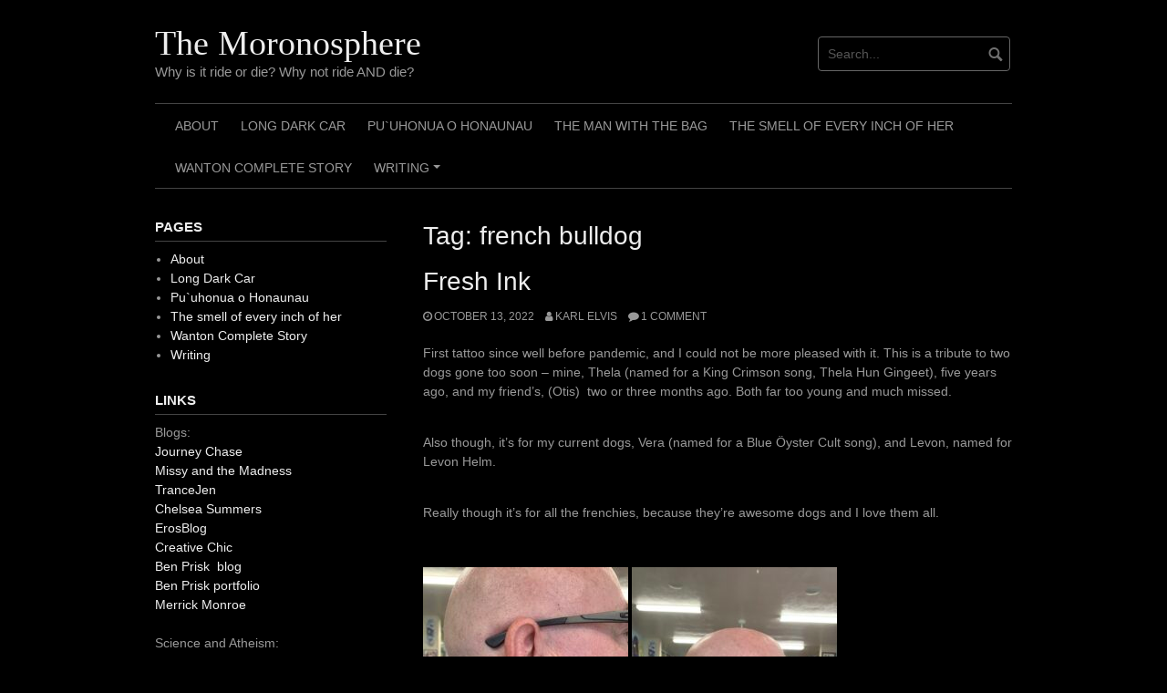

--- FILE ---
content_type: text/html; charset=UTF-8
request_url: https://www.moronosphere.com/tag/french-bulldog/
body_size: 37669
content:
<!DOCTYPE html>
<html dir="ltr" lang="en-US" prefix="og: https://ogp.me/ns#">
<head>
<meta charset="UTF-8">
<meta name="viewport" content="width=device-width, initial-scale=1">
<link rel="profile" href="https://gmpg.org/xfn/11">
<link rel="pingback" href="https://www.moronosphere.com/xmlrpc.php">

<title>french bulldog - The Moronosphere</title>

		<!-- All in One SEO 4.9.1.1 - aioseo.com -->
	<meta name="robots" content="max-image-preview:large" />
	<link rel="canonical" href="https://www.moronosphere.com/tag/french-bulldog/" />
	<meta name="generator" content="All in One SEO (AIOSEO) 4.9.1.1" />
		<script type="application/ld+json" class="aioseo-schema">
			{"@context":"https:\/\/schema.org","@graph":[{"@type":"BreadcrumbList","@id":"https:\/\/www.moronosphere.com\/tag\/french-bulldog\/#breadcrumblist","itemListElement":[{"@type":"ListItem","@id":"https:\/\/www.moronosphere.com#listItem","position":1,"name":"Home","item":"https:\/\/www.moronosphere.com","nextItem":{"@type":"ListItem","@id":"https:\/\/www.moronosphere.com\/tag\/french-bulldog\/#listItem","name":"french bulldog"}},{"@type":"ListItem","@id":"https:\/\/www.moronosphere.com\/tag\/french-bulldog\/#listItem","position":2,"name":"french bulldog","previousItem":{"@type":"ListItem","@id":"https:\/\/www.moronosphere.com#listItem","name":"Home"}}]},{"@type":"CollectionPage","@id":"https:\/\/www.moronosphere.com\/tag\/french-bulldog\/#collectionpage","url":"https:\/\/www.moronosphere.com\/tag\/french-bulldog\/","name":"french bulldog - The Moronosphere","inLanguage":"en-US","isPartOf":{"@id":"https:\/\/www.moronosphere.com\/#website"},"breadcrumb":{"@id":"https:\/\/www.moronosphere.com\/tag\/french-bulldog\/#breadcrumblist"}},{"@type":"Person","@id":"https:\/\/www.moronosphere.com\/#person","name":"Karl Elvis","image":{"@type":"ImageObject","@id":"https:\/\/www.moronosphere.com\/tag\/french-bulldog\/#personImage","url":"https:\/\/secure.gravatar.com\/avatar\/a72fc99ee54ed181a559b12e7355a3a9f19d28d8e28c48d1e33d88000ed8ae13?s=96&r=g","width":96,"height":96,"caption":"Karl Elvis"}},{"@type":"WebSite","@id":"https:\/\/www.moronosphere.com\/#website","url":"https:\/\/www.moronosphere.com\/","name":"The Moronosphere","inLanguage":"en-US","publisher":{"@id":"https:\/\/www.moronosphere.com\/#person"}}]}
		</script>
		<!-- All in One SEO -->

<meta name="robots" content="index,follow" />
<link rel="canonical" href="https://www.moronosphere.com/tag/french-bulldog/" />
<meta property="og:locale" content="en_US" />
<meta property="og:type" content="object" />
<meta property="og:title" content="french bulldog, The Moronosphere" />
<meta property="og:url" content="https://www.moronosphere.com/tag/french-bulldog/" />
<meta property="og:site_name" name="copyright" content="The Moronosphere" />
<link rel="alternate" type="application/rss+xml" title="The Moronosphere &raquo; Feed" href="https://www.moronosphere.com/feed/" />
<link rel="alternate" type="application/rss+xml" title="The Moronosphere &raquo; Comments Feed" href="https://www.moronosphere.com/comments/feed/" />
<link rel="alternate" type="application/rss+xml" title="The Moronosphere &raquo; french bulldog Tag Feed" href="https://www.moronosphere.com/tag/french-bulldog/feed/" />
		<!-- This site uses the Google Analytics by MonsterInsights plugin v9.11.1 - Using Analytics tracking - https://www.monsterinsights.com/ -->
							<script src="//www.googletagmanager.com/gtag/js?id=G-K6EER0MCMP"  data-cfasync="false" data-wpfc-render="false" type="text/javascript" async></script>
			<script data-cfasync="false" data-wpfc-render="false" type="text/javascript">
				var mi_version = '9.11.1';
				var mi_track_user = true;
				var mi_no_track_reason = '';
								var MonsterInsightsDefaultLocations = {"page_location":"https:\/\/www.moronosphere.com\/tag\/french-bulldog\/"};
								if ( typeof MonsterInsightsPrivacyGuardFilter === 'function' ) {
					var MonsterInsightsLocations = (typeof MonsterInsightsExcludeQuery === 'object') ? MonsterInsightsPrivacyGuardFilter( MonsterInsightsExcludeQuery ) : MonsterInsightsPrivacyGuardFilter( MonsterInsightsDefaultLocations );
				} else {
					var MonsterInsightsLocations = (typeof MonsterInsightsExcludeQuery === 'object') ? MonsterInsightsExcludeQuery : MonsterInsightsDefaultLocations;
				}

								var disableStrs = [
										'ga-disable-G-K6EER0MCMP',
									];

				/* Function to detect opted out users */
				function __gtagTrackerIsOptedOut() {
					for (var index = 0; index < disableStrs.length; index++) {
						if (document.cookie.indexOf(disableStrs[index] + '=true') > -1) {
							return true;
						}
					}

					return false;
				}

				/* Disable tracking if the opt-out cookie exists. */
				if (__gtagTrackerIsOptedOut()) {
					for (var index = 0; index < disableStrs.length; index++) {
						window[disableStrs[index]] = true;
					}
				}

				/* Opt-out function */
				function __gtagTrackerOptout() {
					for (var index = 0; index < disableStrs.length; index++) {
						document.cookie = disableStrs[index] + '=true; expires=Thu, 31 Dec 2099 23:59:59 UTC; path=/';
						window[disableStrs[index]] = true;
					}
				}

				if ('undefined' === typeof gaOptout) {
					function gaOptout() {
						__gtagTrackerOptout();
					}
				}
								window.dataLayer = window.dataLayer || [];

				window.MonsterInsightsDualTracker = {
					helpers: {},
					trackers: {},
				};
				if (mi_track_user) {
					function __gtagDataLayer() {
						dataLayer.push(arguments);
					}

					function __gtagTracker(type, name, parameters) {
						if (!parameters) {
							parameters = {};
						}

						if (parameters.send_to) {
							__gtagDataLayer.apply(null, arguments);
							return;
						}

						if (type === 'event') {
														parameters.send_to = monsterinsights_frontend.v4_id;
							var hookName = name;
							if (typeof parameters['event_category'] !== 'undefined') {
								hookName = parameters['event_category'] + ':' + name;
							}

							if (typeof MonsterInsightsDualTracker.trackers[hookName] !== 'undefined') {
								MonsterInsightsDualTracker.trackers[hookName](parameters);
							} else {
								__gtagDataLayer('event', name, parameters);
							}
							
						} else {
							__gtagDataLayer.apply(null, arguments);
						}
					}

					__gtagTracker('js', new Date());
					__gtagTracker('set', {
						'developer_id.dZGIzZG': true,
											});
					if ( MonsterInsightsLocations.page_location ) {
						__gtagTracker('set', MonsterInsightsLocations);
					}
										__gtagTracker('config', 'G-K6EER0MCMP', {"forceSSL":"true","link_attribution":"true"} );
										window.gtag = __gtagTracker;										(function () {
						/* https://developers.google.com/analytics/devguides/collection/analyticsjs/ */
						/* ga and __gaTracker compatibility shim. */
						var noopfn = function () {
							return null;
						};
						var newtracker = function () {
							return new Tracker();
						};
						var Tracker = function () {
							return null;
						};
						var p = Tracker.prototype;
						p.get = noopfn;
						p.set = noopfn;
						p.send = function () {
							var args = Array.prototype.slice.call(arguments);
							args.unshift('send');
							__gaTracker.apply(null, args);
						};
						var __gaTracker = function () {
							var len = arguments.length;
							if (len === 0) {
								return;
							}
							var f = arguments[len - 1];
							if (typeof f !== 'object' || f === null || typeof f.hitCallback !== 'function') {
								if ('send' === arguments[0]) {
									var hitConverted, hitObject = false, action;
									if ('event' === arguments[1]) {
										if ('undefined' !== typeof arguments[3]) {
											hitObject = {
												'eventAction': arguments[3],
												'eventCategory': arguments[2],
												'eventLabel': arguments[4],
												'value': arguments[5] ? arguments[5] : 1,
											}
										}
									}
									if ('pageview' === arguments[1]) {
										if ('undefined' !== typeof arguments[2]) {
											hitObject = {
												'eventAction': 'page_view',
												'page_path': arguments[2],
											}
										}
									}
									if (typeof arguments[2] === 'object') {
										hitObject = arguments[2];
									}
									if (typeof arguments[5] === 'object') {
										Object.assign(hitObject, arguments[5]);
									}
									if ('undefined' !== typeof arguments[1].hitType) {
										hitObject = arguments[1];
										if ('pageview' === hitObject.hitType) {
											hitObject.eventAction = 'page_view';
										}
									}
									if (hitObject) {
										action = 'timing' === arguments[1].hitType ? 'timing_complete' : hitObject.eventAction;
										hitConverted = mapArgs(hitObject);
										__gtagTracker('event', action, hitConverted);
									}
								}
								return;
							}

							function mapArgs(args) {
								var arg, hit = {};
								var gaMap = {
									'eventCategory': 'event_category',
									'eventAction': 'event_action',
									'eventLabel': 'event_label',
									'eventValue': 'event_value',
									'nonInteraction': 'non_interaction',
									'timingCategory': 'event_category',
									'timingVar': 'name',
									'timingValue': 'value',
									'timingLabel': 'event_label',
									'page': 'page_path',
									'location': 'page_location',
									'title': 'page_title',
									'referrer' : 'page_referrer',
								};
								for (arg in args) {
																		if (!(!args.hasOwnProperty(arg) || !gaMap.hasOwnProperty(arg))) {
										hit[gaMap[arg]] = args[arg];
									} else {
										hit[arg] = args[arg];
									}
								}
								return hit;
							}

							try {
								f.hitCallback();
							} catch (ex) {
							}
						};
						__gaTracker.create = newtracker;
						__gaTracker.getByName = newtracker;
						__gaTracker.getAll = function () {
							return [];
						};
						__gaTracker.remove = noopfn;
						__gaTracker.loaded = true;
						window['__gaTracker'] = __gaTracker;
					})();
									} else {
										console.log("");
					(function () {
						function __gtagTracker() {
							return null;
						}

						window['__gtagTracker'] = __gtagTracker;
						window['gtag'] = __gtagTracker;
					})();
									}
			</script>
							<!-- / Google Analytics by MonsterInsights -->
		<style id='wp-img-auto-sizes-contain-inline-css' type='text/css'>
img:is([sizes=auto i],[sizes^="auto," i]){contain-intrinsic-size:3000px 1500px}
/*# sourceURL=wp-img-auto-sizes-contain-inline-css */
</style>
<link rel='stylesheet' id='sbi_styles-css' href='https://www.moronosphere.com/wp-content/plugins/instagram-feed/css/sbi-styles.min.css?ver=6.10.0' type='text/css' media='all' />
<style id='wp-emoji-styles-inline-css' type='text/css'>

	img.wp-smiley, img.emoji {
		display: inline !important;
		border: none !important;
		box-shadow: none !important;
		height: 1em !important;
		width: 1em !important;
		margin: 0 0.07em !important;
		vertical-align: -0.1em !important;
		background: none !important;
		padding: 0 !important;
	}
/*# sourceURL=wp-emoji-styles-inline-css */
</style>
<style id='wp-block-library-inline-css' type='text/css'>
:root{--wp-block-synced-color:#7a00df;--wp-block-synced-color--rgb:122,0,223;--wp-bound-block-color:var(--wp-block-synced-color);--wp-editor-canvas-background:#ddd;--wp-admin-theme-color:#007cba;--wp-admin-theme-color--rgb:0,124,186;--wp-admin-theme-color-darker-10:#006ba1;--wp-admin-theme-color-darker-10--rgb:0,107,160.5;--wp-admin-theme-color-darker-20:#005a87;--wp-admin-theme-color-darker-20--rgb:0,90,135;--wp-admin-border-width-focus:2px}@media (min-resolution:192dpi){:root{--wp-admin-border-width-focus:1.5px}}.wp-element-button{cursor:pointer}:root .has-very-light-gray-background-color{background-color:#eee}:root .has-very-dark-gray-background-color{background-color:#313131}:root .has-very-light-gray-color{color:#eee}:root .has-very-dark-gray-color{color:#313131}:root .has-vivid-green-cyan-to-vivid-cyan-blue-gradient-background{background:linear-gradient(135deg,#00d084,#0693e3)}:root .has-purple-crush-gradient-background{background:linear-gradient(135deg,#34e2e4,#4721fb 50%,#ab1dfe)}:root .has-hazy-dawn-gradient-background{background:linear-gradient(135deg,#faaca8,#dad0ec)}:root .has-subdued-olive-gradient-background{background:linear-gradient(135deg,#fafae1,#67a671)}:root .has-atomic-cream-gradient-background{background:linear-gradient(135deg,#fdd79a,#004a59)}:root .has-nightshade-gradient-background{background:linear-gradient(135deg,#330968,#31cdcf)}:root .has-midnight-gradient-background{background:linear-gradient(135deg,#020381,#2874fc)}:root{--wp--preset--font-size--normal:16px;--wp--preset--font-size--huge:42px}.has-regular-font-size{font-size:1em}.has-larger-font-size{font-size:2.625em}.has-normal-font-size{font-size:var(--wp--preset--font-size--normal)}.has-huge-font-size{font-size:var(--wp--preset--font-size--huge)}.has-text-align-center{text-align:center}.has-text-align-left{text-align:left}.has-text-align-right{text-align:right}.has-fit-text{white-space:nowrap!important}#end-resizable-editor-section{display:none}.aligncenter{clear:both}.items-justified-left{justify-content:flex-start}.items-justified-center{justify-content:center}.items-justified-right{justify-content:flex-end}.items-justified-space-between{justify-content:space-between}.screen-reader-text{border:0;clip-path:inset(50%);height:1px;margin:-1px;overflow:hidden;padding:0;position:absolute;width:1px;word-wrap:normal!important}.screen-reader-text:focus{background-color:#ddd;clip-path:none;color:#444;display:block;font-size:1em;height:auto;left:5px;line-height:normal;padding:15px 23px 14px;text-decoration:none;top:5px;width:auto;z-index:100000}html :where(.has-border-color){border-style:solid}html :where([style*=border-top-color]){border-top-style:solid}html :where([style*=border-right-color]){border-right-style:solid}html :where([style*=border-bottom-color]){border-bottom-style:solid}html :where([style*=border-left-color]){border-left-style:solid}html :where([style*=border-width]){border-style:solid}html :where([style*=border-top-width]){border-top-style:solid}html :where([style*=border-right-width]){border-right-style:solid}html :where([style*=border-bottom-width]){border-bottom-style:solid}html :where([style*=border-left-width]){border-left-style:solid}html :where(img[class*=wp-image-]){height:auto;max-width:100%}:where(figure){margin:0 0 1em}html :where(.is-position-sticky){--wp-admin--admin-bar--position-offset:var(--wp-admin--admin-bar--height,0px)}@media screen and (max-width:600px){html :where(.is-position-sticky){--wp-admin--admin-bar--position-offset:0px}}

/*# sourceURL=wp-block-library-inline-css */
</style><style id='wp-block-tag-cloud-inline-css' type='text/css'>
.wp-block-tag-cloud{box-sizing:border-box}.wp-block-tag-cloud.aligncenter{justify-content:center;text-align:center}.wp-block-tag-cloud a{display:inline-block;margin-right:5px}.wp-block-tag-cloud span{display:inline-block;margin-left:5px;text-decoration:none}:root :where(.wp-block-tag-cloud.is-style-outline){display:flex;flex-wrap:wrap;gap:1ch}:root :where(.wp-block-tag-cloud.is-style-outline a){border:1px solid;font-size:unset!important;margin-right:0;padding:1ch 2ch;text-decoration:none!important}
/*# sourceURL=https://www.moronosphere.com/wp-includes/blocks/tag-cloud/style.min.css */
</style>
<style id='wp-block-group-inline-css' type='text/css'>
.wp-block-group{box-sizing:border-box}:where(.wp-block-group.wp-block-group-is-layout-constrained){position:relative}
/*# sourceURL=https://www.moronosphere.com/wp-includes/blocks/group/style.min.css */
</style>
<style id='global-styles-inline-css' type='text/css'>
:root{--wp--preset--aspect-ratio--square: 1;--wp--preset--aspect-ratio--4-3: 4/3;--wp--preset--aspect-ratio--3-4: 3/4;--wp--preset--aspect-ratio--3-2: 3/2;--wp--preset--aspect-ratio--2-3: 2/3;--wp--preset--aspect-ratio--16-9: 16/9;--wp--preset--aspect-ratio--9-16: 9/16;--wp--preset--color--black: #000000;--wp--preset--color--cyan-bluish-gray: #abb8c3;--wp--preset--color--white: #ffffff;--wp--preset--color--pale-pink: #f78da7;--wp--preset--color--vivid-red: #cf2e2e;--wp--preset--color--luminous-vivid-orange: #ff6900;--wp--preset--color--luminous-vivid-amber: #fcb900;--wp--preset--color--light-green-cyan: #7bdcb5;--wp--preset--color--vivid-green-cyan: #00d084;--wp--preset--color--pale-cyan-blue: #8ed1fc;--wp--preset--color--vivid-cyan-blue: #0693e3;--wp--preset--color--vivid-purple: #9b51e0;--wp--preset--gradient--vivid-cyan-blue-to-vivid-purple: linear-gradient(135deg,rgb(6,147,227) 0%,rgb(155,81,224) 100%);--wp--preset--gradient--light-green-cyan-to-vivid-green-cyan: linear-gradient(135deg,rgb(122,220,180) 0%,rgb(0,208,130) 100%);--wp--preset--gradient--luminous-vivid-amber-to-luminous-vivid-orange: linear-gradient(135deg,rgb(252,185,0) 0%,rgb(255,105,0) 100%);--wp--preset--gradient--luminous-vivid-orange-to-vivid-red: linear-gradient(135deg,rgb(255,105,0) 0%,rgb(207,46,46) 100%);--wp--preset--gradient--very-light-gray-to-cyan-bluish-gray: linear-gradient(135deg,rgb(238,238,238) 0%,rgb(169,184,195) 100%);--wp--preset--gradient--cool-to-warm-spectrum: linear-gradient(135deg,rgb(74,234,220) 0%,rgb(151,120,209) 20%,rgb(207,42,186) 40%,rgb(238,44,130) 60%,rgb(251,105,98) 80%,rgb(254,248,76) 100%);--wp--preset--gradient--blush-light-purple: linear-gradient(135deg,rgb(255,206,236) 0%,rgb(152,150,240) 100%);--wp--preset--gradient--blush-bordeaux: linear-gradient(135deg,rgb(254,205,165) 0%,rgb(254,45,45) 50%,rgb(107,0,62) 100%);--wp--preset--gradient--luminous-dusk: linear-gradient(135deg,rgb(255,203,112) 0%,rgb(199,81,192) 50%,rgb(65,88,208) 100%);--wp--preset--gradient--pale-ocean: linear-gradient(135deg,rgb(255,245,203) 0%,rgb(182,227,212) 50%,rgb(51,167,181) 100%);--wp--preset--gradient--electric-grass: linear-gradient(135deg,rgb(202,248,128) 0%,rgb(113,206,126) 100%);--wp--preset--gradient--midnight: linear-gradient(135deg,rgb(2,3,129) 0%,rgb(40,116,252) 100%);--wp--preset--font-size--small: 13px;--wp--preset--font-size--medium: 20px;--wp--preset--font-size--large: 36px;--wp--preset--font-size--x-large: 42px;--wp--preset--spacing--20: 0.44rem;--wp--preset--spacing--30: 0.67rem;--wp--preset--spacing--40: 1rem;--wp--preset--spacing--50: 1.5rem;--wp--preset--spacing--60: 2.25rem;--wp--preset--spacing--70: 3.38rem;--wp--preset--spacing--80: 5.06rem;--wp--preset--shadow--natural: 6px 6px 9px rgba(0, 0, 0, 0.2);--wp--preset--shadow--deep: 12px 12px 50px rgba(0, 0, 0, 0.4);--wp--preset--shadow--sharp: 6px 6px 0px rgba(0, 0, 0, 0.2);--wp--preset--shadow--outlined: 6px 6px 0px -3px rgb(255, 255, 255), 6px 6px rgb(0, 0, 0);--wp--preset--shadow--crisp: 6px 6px 0px rgb(0, 0, 0);}:where(.is-layout-flex){gap: 0.5em;}:where(.is-layout-grid){gap: 0.5em;}body .is-layout-flex{display: flex;}.is-layout-flex{flex-wrap: wrap;align-items: center;}.is-layout-flex > :is(*, div){margin: 0;}body .is-layout-grid{display: grid;}.is-layout-grid > :is(*, div){margin: 0;}:where(.wp-block-columns.is-layout-flex){gap: 2em;}:where(.wp-block-columns.is-layout-grid){gap: 2em;}:where(.wp-block-post-template.is-layout-flex){gap: 1.25em;}:where(.wp-block-post-template.is-layout-grid){gap: 1.25em;}.has-black-color{color: var(--wp--preset--color--black) !important;}.has-cyan-bluish-gray-color{color: var(--wp--preset--color--cyan-bluish-gray) !important;}.has-white-color{color: var(--wp--preset--color--white) !important;}.has-pale-pink-color{color: var(--wp--preset--color--pale-pink) !important;}.has-vivid-red-color{color: var(--wp--preset--color--vivid-red) !important;}.has-luminous-vivid-orange-color{color: var(--wp--preset--color--luminous-vivid-orange) !important;}.has-luminous-vivid-amber-color{color: var(--wp--preset--color--luminous-vivid-amber) !important;}.has-light-green-cyan-color{color: var(--wp--preset--color--light-green-cyan) !important;}.has-vivid-green-cyan-color{color: var(--wp--preset--color--vivid-green-cyan) !important;}.has-pale-cyan-blue-color{color: var(--wp--preset--color--pale-cyan-blue) !important;}.has-vivid-cyan-blue-color{color: var(--wp--preset--color--vivid-cyan-blue) !important;}.has-vivid-purple-color{color: var(--wp--preset--color--vivid-purple) !important;}.has-black-background-color{background-color: var(--wp--preset--color--black) !important;}.has-cyan-bluish-gray-background-color{background-color: var(--wp--preset--color--cyan-bluish-gray) !important;}.has-white-background-color{background-color: var(--wp--preset--color--white) !important;}.has-pale-pink-background-color{background-color: var(--wp--preset--color--pale-pink) !important;}.has-vivid-red-background-color{background-color: var(--wp--preset--color--vivid-red) !important;}.has-luminous-vivid-orange-background-color{background-color: var(--wp--preset--color--luminous-vivid-orange) !important;}.has-luminous-vivid-amber-background-color{background-color: var(--wp--preset--color--luminous-vivid-amber) !important;}.has-light-green-cyan-background-color{background-color: var(--wp--preset--color--light-green-cyan) !important;}.has-vivid-green-cyan-background-color{background-color: var(--wp--preset--color--vivid-green-cyan) !important;}.has-pale-cyan-blue-background-color{background-color: var(--wp--preset--color--pale-cyan-blue) !important;}.has-vivid-cyan-blue-background-color{background-color: var(--wp--preset--color--vivid-cyan-blue) !important;}.has-vivid-purple-background-color{background-color: var(--wp--preset--color--vivid-purple) !important;}.has-black-border-color{border-color: var(--wp--preset--color--black) !important;}.has-cyan-bluish-gray-border-color{border-color: var(--wp--preset--color--cyan-bluish-gray) !important;}.has-white-border-color{border-color: var(--wp--preset--color--white) !important;}.has-pale-pink-border-color{border-color: var(--wp--preset--color--pale-pink) !important;}.has-vivid-red-border-color{border-color: var(--wp--preset--color--vivid-red) !important;}.has-luminous-vivid-orange-border-color{border-color: var(--wp--preset--color--luminous-vivid-orange) !important;}.has-luminous-vivid-amber-border-color{border-color: var(--wp--preset--color--luminous-vivid-amber) !important;}.has-light-green-cyan-border-color{border-color: var(--wp--preset--color--light-green-cyan) !important;}.has-vivid-green-cyan-border-color{border-color: var(--wp--preset--color--vivid-green-cyan) !important;}.has-pale-cyan-blue-border-color{border-color: var(--wp--preset--color--pale-cyan-blue) !important;}.has-vivid-cyan-blue-border-color{border-color: var(--wp--preset--color--vivid-cyan-blue) !important;}.has-vivid-purple-border-color{border-color: var(--wp--preset--color--vivid-purple) !important;}.has-vivid-cyan-blue-to-vivid-purple-gradient-background{background: var(--wp--preset--gradient--vivid-cyan-blue-to-vivid-purple) !important;}.has-light-green-cyan-to-vivid-green-cyan-gradient-background{background: var(--wp--preset--gradient--light-green-cyan-to-vivid-green-cyan) !important;}.has-luminous-vivid-amber-to-luminous-vivid-orange-gradient-background{background: var(--wp--preset--gradient--luminous-vivid-amber-to-luminous-vivid-orange) !important;}.has-luminous-vivid-orange-to-vivid-red-gradient-background{background: var(--wp--preset--gradient--luminous-vivid-orange-to-vivid-red) !important;}.has-very-light-gray-to-cyan-bluish-gray-gradient-background{background: var(--wp--preset--gradient--very-light-gray-to-cyan-bluish-gray) !important;}.has-cool-to-warm-spectrum-gradient-background{background: var(--wp--preset--gradient--cool-to-warm-spectrum) !important;}.has-blush-light-purple-gradient-background{background: var(--wp--preset--gradient--blush-light-purple) !important;}.has-blush-bordeaux-gradient-background{background: var(--wp--preset--gradient--blush-bordeaux) !important;}.has-luminous-dusk-gradient-background{background: var(--wp--preset--gradient--luminous-dusk) !important;}.has-pale-ocean-gradient-background{background: var(--wp--preset--gradient--pale-ocean) !important;}.has-electric-grass-gradient-background{background: var(--wp--preset--gradient--electric-grass) !important;}.has-midnight-gradient-background{background: var(--wp--preset--gradient--midnight) !important;}.has-small-font-size{font-size: var(--wp--preset--font-size--small) !important;}.has-medium-font-size{font-size: var(--wp--preset--font-size--medium) !important;}.has-large-font-size{font-size: var(--wp--preset--font-size--large) !important;}.has-x-large-font-size{font-size: var(--wp--preset--font-size--x-large) !important;}
/*# sourceURL=global-styles-inline-css */
</style>

<style id='classic-theme-styles-inline-css' type='text/css'>
/*! This file is auto-generated */
.wp-block-button__link{color:#fff;background-color:#32373c;border-radius:9999px;box-shadow:none;text-decoration:none;padding:calc(.667em + 2px) calc(1.333em + 2px);font-size:1.125em}.wp-block-file__button{background:#32373c;color:#fff;text-decoration:none}
/*# sourceURL=/wp-includes/css/classic-themes.min.css */
</style>
<link rel='stylesheet' id='wc-gallery-style-css' href='https://www.moronosphere.com/wp-content/plugins/boldgrid-gallery/includes/css/style.css?ver=1.55' type='text/css' media='all' />
<link rel='stylesheet' id='wc-gallery-popup-style-css' href='https://www.moronosphere.com/wp-content/plugins/boldgrid-gallery/includes/css/magnific-popup.css?ver=1.1.0' type='text/css' media='all' />
<link rel='stylesheet' id='wc-gallery-flexslider-style-css' href='https://www.moronosphere.com/wp-content/plugins/boldgrid-gallery/includes/vendors/flexslider/flexslider.css?ver=2.6.1' type='text/css' media='all' />
<link rel='stylesheet' id='wc-gallery-owlcarousel-style-css' href='https://www.moronosphere.com/wp-content/plugins/boldgrid-gallery/includes/vendors/owlcarousel/assets/owl.carousel.css?ver=2.1.4' type='text/css' media='all' />
<link rel='stylesheet' id='wc-gallery-owlcarousel-theme-style-css' href='https://www.moronosphere.com/wp-content/plugins/boldgrid-gallery/includes/vendors/owlcarousel/assets/owl.theme.default.css?ver=2.1.4' type='text/css' media='all' />
<link rel='stylesheet' id='stcr-font-awesome-css' href='https://www.moronosphere.com/wp-content/plugins/subscribe-to-comments-reloaded/includes/css/font-awesome.min.css?ver=6.9' type='text/css' media='all' />
<link rel='stylesheet' id='stcr-style-css' href='https://www.moronosphere.com/wp-content/plugins/subscribe-to-comments-reloaded/includes/css/stcr-style.css?ver=6.9' type='text/css' media='all' />
<link rel='stylesheet' id='coraldarkpro-style-css' href='https://www.moronosphere.com/wp-content/themes/coral-dark-pro/style.css?ver=6.9' type='text/css' media='all' />
<style id='coraldarkpro-style-inline-css' type='text/css'>
.topbutton {background-image: url(https://www.moronosphere.com/wp-content/themes/coral-dark-pro/images/topbutton.png);}
	
		body, button, input, select, textarea {	font-size: 14px;}
		h1.site-title, h3.site-title {
			margin-top: 25px; 
			font-size: 38px; 
		}
		h1.site-title a,
		h1.site-title a:visited,
		h1.site-title a:hover,
		h1.site-title a:active,
		h1.site-title a:focus,
		h3.site-title a,
		h3.site-title a:visited,
		h3.site-title a:hover,
		h3.site-title a:active,
		h3.site-title a:focus {
			color: #eeeeee !important;
		}
		
		h2.site-description, h4.site-description {
			margin-top: 0px;
			font-size: 15px;
			color: #999999 !important;
		}
		
		@media screen and (min-width: 768px) {
			.main-navigation {margin-top: 15px;}
			#search1 {margin-top: 40px;}
			#social1 {margin-top: 43px;}
		}
		.social-navigation .fa {color: #999999;}
		.custom-logo {max-height: 100px;}
	
/*# sourceURL=coraldarkpro-style-inline-css */
</style>
<link rel='stylesheet' id='boldgrid-components-css' href='https://www.moronosphere.com/wp-content/plugins/post-and-page-builder/assets/css/components.min.css?ver=2.16.5' type='text/css' media='all' />
<link rel='stylesheet' id='font-awesome-css' href='https://www.moronosphere.com/wp-content/plugins/post-and-page-builder/assets/css/font-awesome.min.css?ver=4.7' type='text/css' media='all' />
<link rel='stylesheet' id='boldgrid-fe-css' href='https://www.moronosphere.com/wp-content/plugins/post-and-page-builder/assets/css/editor-fe.min.css?ver=1.27.9' type='text/css' media='all' />
<link rel='stylesheet' id='boldgrid-custom-styles-css' href='https://www.moronosphere.com/wp-content/plugins/post-and-page-builder/assets/css/custom-styles.css?ver=6.9' type='text/css' media='all' />
<link rel='stylesheet' id='bgpbpp-public-css' href='https://www.moronosphere.com/wp-content/plugins/post-and-page-builder-premium/dist/application.min.css?ver=1.2.5' type='text/css' media='all' />
<script type="text/javascript" src="https://www.moronosphere.com/wp-includes/js/jquery/jquery.min.js?ver=3.7.1" id="jquery-core-js"></script>
<script type="text/javascript" src="https://www.moronosphere.com/wp-includes/js/jquery/jquery-migrate.min.js?ver=3.4.1" id="jquery-migrate-js"></script>
<script type="text/javascript" src="https://www.moronosphere.com/wp-content/plugins/google-analytics-for-wordpress/assets/js/frontend-gtag.min.js?ver=9.11.1" id="monsterinsights-frontend-script-js" async="async" data-wp-strategy="async"></script>
<script data-cfasync="false" data-wpfc-render="false" type="text/javascript" id='monsterinsights-frontend-script-js-extra'>/* <![CDATA[ */
var monsterinsights_frontend = {"js_events_tracking":"true","download_extensions":"doc,pdf,ppt,zip,xls,docx,pptx,xlsx","inbound_paths":"[{\"path\":\"\\\/go\\\/\",\"label\":\"affiliate\"},{\"path\":\"\\\/recommend\\\/\",\"label\":\"affiliate\"}]","home_url":"https:\/\/www.moronosphere.com","hash_tracking":"false","v4_id":"G-K6EER0MCMP"};/* ]]> */
</script>
<script type="text/javascript" src="https://www.moronosphere.com/wp-content/themes/coral-dark-pro/js/jquery.nivo.slider.pack.js?ver=3.2" id="coraldarkpro-slider3-js"></script>
<link rel="https://api.w.org/" href="https://www.moronosphere.com/wp-json/" /><link rel="alternate" title="JSON" type="application/json" href="https://www.moronosphere.com/wp-json/wp/v2/tags/191" /><link rel="EditURI" type="application/rsd+xml" title="RSD" href="https://www.moronosphere.com/xmlrpc.php?rsd" />
<meta name="generator" content="WordPress 6.9" />
<style type="text/css">.recentcomments a{display:inline !important;padding:0 !important;margin:0 !important;}</style><link rel="icon" href="https://www.moronosphere.com/wp-content/uploads/2022/09/cropped-4i96EnEAT-32x32.png" sizes="32x32" />
<link rel="icon" href="https://www.moronosphere.com/wp-content/uploads/2022/09/cropped-4i96EnEAT-192x192.png" sizes="192x192" />
<link rel="apple-touch-icon" href="https://www.moronosphere.com/wp-content/uploads/2022/09/cropped-4i96EnEAT-180x180.png" />
<meta name="msapplication-TileImage" content="https://www.moronosphere.com/wp-content/uploads/2022/09/cropped-4i96EnEAT-270x270.png" />
</head>

<body data-rsssl=1 class="archive tag tag-french-bulldog tag-191 wp-embed-responsive wp-theme-coral-dark-pro boldgrid-ppb group-blog">
<div id="page" class="hfeed site">
	<a class="skip-link screen-reader-text" href="#content">Skip to content</a>

	<header id="masthead" class="site-header grid-container" role="banner">
		<div class="site-branding egrid  grid-35 tablet-grid-35 mobile-grid-100">
												<h3 class="site-title"><a href="https://www.moronosphere.com/" rel="home">The Moronosphere</a></h3>
					<h4 class="site-description">Why is it ride or die? Why not ride AND die?</h4>
									
					</div><!-- .site-branding -->
		<div id="headerright" class="grid-parent egrid  grid-65 tablet-grid-65 mobile-grid-100">
		
									
			<div id="social1" class="egrid  grid-60 tablet-grid-60 mobile-grid-100">
							</div>
			
			<div id="search1" class="search  grid-40 tablet-grid-40 mobile-grid-100">
				<div class="search-container">
<form role="search" method="get" class="search-form" action="https://www.moronosphere.com/">
	<fieldset>
		<input type="search" class="search-field" placeholder="Search..." value="" name="s" title="Search for:" />
		<input type="submit" class="search-submit" value="" />
	</fieldset>
</form>
</div>			</div>
		</div>

		<nav id="site-navigation" class="main-navigation egrid grid-100 tablet-grid-100 mobile-grid-100" role="navigation">
			<i id="menu-button" class="fa fa-bars collapsed"><span>  Menu</span></i>
			<div class="menu"><ul id="main-menu" class="sm sm-clean collapsed"><li class="page_item page-item-4936"><a href="https://www.moronosphere.com/about/">About</a></li><li class="page_item page-item-6128"><a href="https://www.moronosphere.com/long-dark-car/">Long Dark Car</a></li><li class="page_item page-item-6136"><a href="https://www.moronosphere.com/puuhonua-o-honaunau/">Pu`uhonua o Honaunau</a></li><li class="page_item page-item-6131"><a href="https://www.moronosphere.com/the-man-with-the-bag/">The Man with the Bag</a></li><li class="page_item page-item-6391"><a href="https://www.moronosphere.com/the-smell-of-every-inch-of-her/">The smell of every inch of her</a></li><li class="page_item page-item-6112"><a href="https://www.moronosphere.com/wanton-complete-story/">Wanton Complete Story</a></li><li class="page_item page-item-6036 page_item_has_children"><a href="https://www.moronosphere.com/writing/">Writing</a><ul class='children'><li class="page_item page-item-6051 page_item_has_children"><a href="https://www.moronosphere.com/writing/wanton-an-indelible-love-story/">Wanton &#8211; an indelible love story</a><ul class='children'><li class="page_item page-item-5974"><a href="https://www.moronosphere.com/writing/wanton-an-indelible-love-story/wanton-v1-chapter-one/">Wanton V1 Chapter One</a></li><li class="page_item page-item-6040"><a href="https://www.moronosphere.com/writing/wanton-an-indelible-love-story/wanton-v2-chapter-two/">Wanton V1 Chapter Two</a></li><li class="page_item page-item-6045"><a href="https://www.moronosphere.com/writing/wanton-an-indelible-love-story/wanton-v1-chapter-three/">Wanton V1 Chapter Three</a></li></ul></li></ul></li></ul></div>
		</nav><!-- #site-navigation -->
	</header><!-- #masthead -->

		
<!-- breadcrumbs from Yoast or NavXT plugins -->
		
	<div id="content" class="site-content grid-container">

	<div id="primary" class="content-area egrid  grid-70 tablet-grid-70 mobile-grid-100 push-30 tablet-push-30">
		<main id="main" class="site-main" role="main">

		
			<header class="page-header">
				<h1 class="page-title">Tag: <span>french bulldog</span></h1>			</header><!-- .page-header -->

						
				
<article id="post-6846" class="post-6846 post type-post status-publish format-standard hentry category-tattoos tag-blake-brand tag-french-bulldog tag-frenchie">
	<header class="entry-header">
		<h1 class="entry-title"><a href="https://www.moronosphere.com/fresh-ink/" rel="bookmark">Fresh Ink</a></h1>
				<div class="entry-meta">
			<span class="posted-on"><a href="https://www.moronosphere.com/fresh-ink/" rel="bookmark"><time class="entry-date published" datetime="2022-10-13T02:13:33+00:00">October 13, 2022</time><time class="updated" datetime="2022-10-16T20:39:45+00:00">October 16, 2022</time></a></span><span class="byline"> <span class="author vcard"><a class="url fn n" href="https://www.moronosphere.com/author/karlelvis/">Karl Elvis</a></span></span><span class="comments-link"><a href="https://www.moronosphere.com/fresh-ink/#comments">1 Comment</a></span>		</div><!-- .entry-meta -->
			</header><!-- .entry-header -->

	<div class="entry-content">
		<p>First tattoo since well before pandemic, and I could not be more pleased with it. This is a tribute to two dogs gone too soon &#8211; mine, Thela (named for a King Crimson song, Thela Hun Gingeet), five years ago, and my friend’s, (Otis)  two or three months ago. Both far too young and much missed. </p>
<p><br />Also though, it’s for my current dogs, Vera (named for a Blue Öyster Cult song), and Levon, named for Levon Helm. <br /><br /></p>
<p>Really though it’s for all the frenchies, because they’re awesome dogs and I love them all. </p>
<p>&nbsp;</p>
<figure class="wp-block-image size-large"><img fetchpriority="high" decoding="async" class="alignnone wp-image-6844 size-medium" src="https://www.moronosphere.com/wp-content/uploads/2022/10/img_6985-225x300.jpg" alt="" width="225" height="300" srcset="https://www.moronosphere.com/wp-content/uploads/2022/10/img_6985-225x300.jpg 225w, https://www.moronosphere.com/wp-content/uploads/2022/10/img_6985-768x1024.jpg 768w, https://www.moronosphere.com/wp-content/uploads/2022/10/img_6985-1152x1536.jpg 1152w, https://www.moronosphere.com/wp-content/uploads/2022/10/img_6985-1536x2048.jpg 1536w, https://www.moronosphere.com/wp-content/uploads/2022/10/img_6985-158x210.jpg 158w, https://www.moronosphere.com/wp-content/uploads/2022/10/img_6985-1960x2613.jpg 1960w, https://www.moronosphere.com/wp-content/uploads/2022/10/img_6985-250x333.jpg 250w, https://www.moronosphere.com/wp-content/uploads/2022/10/img_6985-550x733.jpg 550w, https://www.moronosphere.com/wp-content/uploads/2022/10/img_6985-800x1067.jpg 800w, https://www.moronosphere.com/wp-content/uploads/2022/10/img_6985-135x180.jpg 135w, https://www.moronosphere.com/wp-content/uploads/2022/10/img_6985-375x500.jpg 375w, https://www.moronosphere.com/wp-content/uploads/2022/10/img_6985-scaled.jpg 1920w" sizes="(max-width: 225px) 100vw, 225px" /> <img decoding="async" class="alignnone wp-image-6845 size-medium" src="https://www.moronosphere.com/wp-content/uploads/2022/10/img_6986-225x300.jpg" alt="" width="225" height="300" srcset="https://www.moronosphere.com/wp-content/uploads/2022/10/img_6986-225x300.jpg 225w, https://www.moronosphere.com/wp-content/uploads/2022/10/img_6986-768x1024.jpg 768w, https://www.moronosphere.com/wp-content/uploads/2022/10/img_6986-1152x1536.jpg 1152w, https://www.moronosphere.com/wp-content/uploads/2022/10/img_6986-1536x2048.jpg 1536w, https://www.moronosphere.com/wp-content/uploads/2022/10/img_6986-158x210.jpg 158w, https://www.moronosphere.com/wp-content/uploads/2022/10/img_6986-1960x2613.jpg 1960w, https://www.moronosphere.com/wp-content/uploads/2022/10/img_6986-250x333.jpg 250w, https://www.moronosphere.com/wp-content/uploads/2022/10/img_6986-550x733.jpg 550w, https://www.moronosphere.com/wp-content/uploads/2022/10/img_6986-800x1067.jpg 800w, https://www.moronosphere.com/wp-content/uploads/2022/10/img_6986-135x180.jpg 135w, https://www.moronosphere.com/wp-content/uploads/2022/10/img_6986-375x500.jpg 375w, https://www.moronosphere.com/wp-content/uploads/2022/10/img_6986-scaled.jpg 1920w" sizes="(max-width: 225px) 100vw, 225px" /></figure>
<p><!-- /wp:post-content -->

<!-- wp:paragraph --></p>
<p>&nbsp;</p>
<p>done at Fog City Tattoo in Santa Cruz CA, by my friend  <a href="https://instagram.com/blakebrand?igshid=YmMyMTA2M2Y=">Blake Brand.</a> </p>
<p>&nbsp;</p>
<p>&nbsp;</p>
<p><!-- /wp:paragraph --></p>
			</div><!-- .entry-content -->

	<footer class="entry-footer">
		<span class="update">Updated: <a href="https://www.moronosphere.com/fresh-ink/" rel="bookmark"><time class="published updated" datetime="2022-10-16T20:39:45+00:00">October 16, 2022</time></a></span><br><span class="cat-links">Categories: <a href="https://www.moronosphere.com/category/tattoos/" rel="category tag">tattoos</a></span><span class="tags-links">Tags: <a href="https://www.moronosphere.com/tag/blake-brand/" rel="tag">blake brand</a>, <a href="https://www.moronosphere.com/tag/french-bulldog/" rel="tag">french bulldog</a>, <a href="https://www.moronosphere.com/tag/frenchie/" rel="tag">Frenchie</a></span>	</footer><!-- .entry-footer -->
</article><!-- #post-## -->
			
			
		
		</main><!-- #main -->
	</div><!-- #primary -->


<div id="secondary" class="widget-area egrid  grid-30 tablet-grid-30 mobile-grid-100 pull-70 tablet-pull-70" role="complementary">
<aside id="pages-3" class="widget widget_pages"><h4 class="widget-title">Pages</h4>
			<ul>
				<li class="page_item page-item-4936"><a href="https://www.moronosphere.com/about/">About</a></li>
<li class="page_item page-item-6128"><a href="https://www.moronosphere.com/long-dark-car/">Long Dark Car</a></li>
<li class="page_item page-item-6136"><a href="https://www.moronosphere.com/puuhonua-o-honaunau/">Pu`uhonua o Honaunau</a></li>
<li class="page_item page-item-6391"><a href="https://www.moronosphere.com/the-smell-of-every-inch-of-her/">The smell of every inch of her</a></li>
<li class="page_item page-item-6112"><a href="https://www.moronosphere.com/wanton-complete-story/">Wanton Complete Story</a></li>
<li class="page_item page-item-6036"><a href="https://www.moronosphere.com/writing/">Writing</a></li>
			</ul>

			</aside><aside id="text-5" class="widget widget_text"><h4 class="widget-title">Links</h4>			<div class="textwidget"><p>Blogs:</p>
<p><a href="https://journeychase.com">Journey Chase</a></p>
<p><a href="https://missyandthemadness.blogspot.com">Missy and the Madness</a></p>
<p><a href="https://trancejen.me">TranceJen</a></p>
<p><a href="http://www.chelseasummers.com/writing">Chelsea Summers</a></p>
<p><a href="http://www.erosblog.com/">ErosBlog</a></p>
<p><a href="https://thecreativechic.com/">Creative Chic</a></p>
<p><a href="https://eatitall.typepad.com/">Ben Prisk  blog</a></p>
<p><a href="https://benprisk.myportfolio.com/">Ben Prisk portfolio</a></p>
<p><a href="https://www.merrickmonroe.com">Merrick Monroe</a></p>
<p>&nbsp;</p>
<p>Science and Atheism:</p>
<p><a href="https://atheistgirl.com">Atheist Girl</a></p>
<p><a href="https://whyevolutionistrue.wordpress.com">Jerry Coyne</a></p>
<p>&nbsp;</p>
<p>Skull Rings:</p>
<p><a href="http://courtsandhackett.com">Courts and Hackett</a></p>
<p><a href="http://crazypigdesigns.com">Crazy Pig</a></p>
<p><a href="http://mtmaloney.com">MT Maloney</a></p>
<p><a href="https://www.instagram.com/rubycrush7/?hl=en">Ruby Crush</a></p>
<p><a href="http://thegreatfroglondon.com">The Great Frog</a></p>
<p><a href="http://tonycreed.com">Tony Creed</a></p>
<p>&nbsp;</p>
<p>Twitter:</p>
<p><a href="https://twitter.com/salstrange">Salome</a></p>
<p><a href="https://twitter.com/Lazurusixsixsix">Dick Ravis</a></p>
<p><a href="https://twitter.com/guygavrielkay">Guy Gavriel Kay</a></p>
<p><a href="https://twitter.com/karlelvis">Me</a></p>
</div>
		</aside><aside id="text-3" class="widget widget_text">			<div class="textwidget"><p><!-- LIMITATIONS Note: there's currently a limitation of embedding up to 50 listings. You may want to offer a link at the bottom to view the rest of your listings, as shown below. HOW TO FIND YOUR SHOP SLUG Find your shop slug by going to your account icon in the upper right hand on Reverb and clicking View Shop. Copy the last part of the url (https://reverb.com/shop/your-slug-goes-here) and put it into the code below where it says CHANGE_THIS_TO_YOUR_SHOP_SLUG --></p>
<div data-reverb-embed-listings="" data-reverb-search-shop="karl-elvis-music" data-reverb-search-per-page="10" data-reverb-currency="USD"></div>
<div data-reverb-embed-listings="" data-reverb-search-shop="karl-elvis-music" data-reverb-search-per-page="10" data-reverb-currency="USD">Buy my gear so I can buy more gear.</div>
<p><a href="https://reverb.com/shop/karl-elvis-music"><img decoding="async" src="//d1g5417jjjo7sf.cloudfront.net/assets/shops/buttons/215x65-black.png" alt="Shop My Store on Reverb" /></a></p>
<p>&nbsp;</p>

<div id="sb_instagram"  class="sbi sbi_mob_col_1 sbi_tab_col_2 sbi_col_4" style="padding-bottom: 10px; width: 100%;"	 data-feedid="sbi_17841400868740033#20"  data-res="auto" data-cols="4" data-colsmobile="1" data-colstablet="2" data-num="20" data-nummobile="" data-item-padding="5"	 data-shortcode-atts="{&quot;user&quot;:&quot;karlelvis&quot;}"  data-postid="" data-locatornonce="ef2143e978" data-imageaspectratio="1:1" data-sbi-flags="favorLocal">
	<div class="sb_instagram_header "   >
	<a class="sbi_header_link" target="_blank"
	   rel="nofollow noopener" href="https://www.instagram.com/karlelvis/" title="@karlelvis">
		<div class="sbi_header_text sbi_no_bio">
			<div class="sbi_header_img"  data-avatar-url="https://scontent-iad3-1.cdninstagram.com/v/t51.2885-19/10601774_309863095851973_1290170987_a.jpg?_nc_cat=102&amp;ccb=7-5&amp;_nc_sid=bf7eb4&amp;efg=eyJ2ZW5jb2RlX3RhZyI6InByb2ZpbGVfcGljLnd3dy4xNTAuQzMifQ%3D%3D&amp;_nc_ohc=v2KzdnFx5UIQ7kNvwGbdWnh&amp;_nc_oc=AdkcLD7eRoA2DozH59ScgfRuJa9wH7-QNShHRO5IwIHktfqnHYDnfbNGeJq0YCVgLDk&amp;_nc_zt=24&amp;_nc_ht=scontent-iad3-1.cdninstagram.com&amp;edm=AP4hL3IEAAAA&amp;_nc_tpa=Q5bMBQEYalP8gnSNHlJHHZCw2w_LHGm3HRG0xXaX8rMscMXlVwmu3mGr1qaeeACOqjKGb5Ou_5BAxyBtZw&amp;oh=00_AfoXH1lPHKDxE2HGQYGFJEF03Uoe1tmTFXm0PyamEld-mw&amp;oe=697B43E6">
									<div class="sbi_header_img_hover"  ><svg class="sbi_new_logo fa-instagram fa-w-14" aria-hidden="true" data-fa-processed="" aria-label="Instagram" data-prefix="fab" data-icon="instagram" role="img" viewBox="0 0 448 512">
                    <path fill="currentColor" d="M224.1 141c-63.6 0-114.9 51.3-114.9 114.9s51.3 114.9 114.9 114.9S339 319.5 339 255.9 287.7 141 224.1 141zm0 189.6c-41.1 0-74.7-33.5-74.7-74.7s33.5-74.7 74.7-74.7 74.7 33.5 74.7 74.7-33.6 74.7-74.7 74.7zm146.4-194.3c0 14.9-12 26.8-26.8 26.8-14.9 0-26.8-12-26.8-26.8s12-26.8 26.8-26.8 26.8 12 26.8 26.8zm76.1 27.2c-1.7-35.9-9.9-67.7-36.2-93.9-26.2-26.2-58-34.4-93.9-36.2-37-2.1-147.9-2.1-184.9 0-35.8 1.7-67.6 9.9-93.9 36.1s-34.4 58-36.2 93.9c-2.1 37-2.1 147.9 0 184.9 1.7 35.9 9.9 67.7 36.2 93.9s58 34.4 93.9 36.2c37 2.1 147.9 2.1 184.9 0 35.9-1.7 67.7-9.9 93.9-36.2 26.2-26.2 34.4-58 36.2-93.9 2.1-37 2.1-147.8 0-184.8zM398.8 388c-7.8 19.6-22.9 34.7-42.6 42.6-29.5 11.7-99.5 9-132.1 9s-102.7 2.6-132.1-9c-19.6-7.8-34.7-22.9-42.6-42.6-11.7-29.5-9-99.5-9-132.1s-2.6-102.7 9-132.1c7.8-19.6 22.9-34.7 42.6-42.6 29.5-11.7 99.5-9 132.1-9s102.7-2.6 132.1 9c19.6 7.8 34.7 22.9 42.6 42.6 11.7 29.5 9 99.5 9 132.1s2.7 102.7-9 132.1z"></path>
                </svg></div>
					<img loading="lazy" decoding="async"  src="https://www.moronosphere.com/wp-content/uploads/sb-instagram-feed-images/karlelvis.webp" alt="" width="50" height="50">
				
							</div>

			<div class="sbi_feedtheme_header_text">
				<h3>karlelvis</h3>
							</div>
		</div>
	</a>
</div>

	<div id="sbi_images"  style="gap: 10px;">
		<div class="sbi_item sbi_type_image sbi_new sbi_transition"
	id="sbi_18109475749565026" data-date="1768004108">
	<div class="sbi_photo_wrap">
		<a class="sbi_photo" href="https://www.instagram.com/p/DTT0dOhgRCx/" target="_blank" rel="noopener nofollow"
			data-full-res="https://scontent-iad3-1.cdninstagram.com/v/t51.82787-15/611271077_18546317335028959_4066822546932409607_n.jpg?stp=dst-jpg_e35_tt6&#038;_nc_cat=102&#038;ccb=7-5&#038;_nc_sid=18de74&#038;efg=eyJlZmdfdGFnIjoiRkVFRC5iZXN0X2ltYWdlX3VybGdlbi5DMyJ9&#038;_nc_ohc=a0Db1ppoHloQ7kNvwFytJ4p&#038;_nc_oc=AdmjMFpks_r3GNDMHlcni2NehX5FdZ73q8jnkDfngLiij8cvDqckq1EGNbTdmBYEX70&#038;_nc_zt=23&#038;_nc_ht=scontent-iad3-1.cdninstagram.com&#038;edm=ANo9K5cEAAAA&#038;_nc_gid=YMWR8B6i0f3H5pNHhfcy-A&#038;oh=00_Afo6cu2dRIMzP3JlflT2t7k4aZC9gsUhGmBmIX0a2btI8A&#038;oe=697B2EE2"
			data-img-src-set="{&quot;d&quot;:&quot;https:\/\/scontent-iad3-1.cdninstagram.com\/v\/t51.82787-15\/611271077_18546317335028959_4066822546932409607_n.jpg?stp=dst-jpg_e35_tt6&amp;_nc_cat=102&amp;ccb=7-5&amp;_nc_sid=18de74&amp;efg=eyJlZmdfdGFnIjoiRkVFRC5iZXN0X2ltYWdlX3VybGdlbi5DMyJ9&amp;_nc_ohc=a0Db1ppoHloQ7kNvwFytJ4p&amp;_nc_oc=AdmjMFpks_r3GNDMHlcni2NehX5FdZ73q8jnkDfngLiij8cvDqckq1EGNbTdmBYEX70&amp;_nc_zt=23&amp;_nc_ht=scontent-iad3-1.cdninstagram.com&amp;edm=ANo9K5cEAAAA&amp;_nc_gid=YMWR8B6i0f3H5pNHhfcy-A&amp;oh=00_Afo6cu2dRIMzP3JlflT2t7k4aZC9gsUhGmBmIX0a2btI8A&amp;oe=697B2EE2&quot;,&quot;150&quot;:&quot;https:\/\/scontent-iad3-1.cdninstagram.com\/v\/t51.82787-15\/611271077_18546317335028959_4066822546932409607_n.jpg?stp=dst-jpg_e35_tt6&amp;_nc_cat=102&amp;ccb=7-5&amp;_nc_sid=18de74&amp;efg=eyJlZmdfdGFnIjoiRkVFRC5iZXN0X2ltYWdlX3VybGdlbi5DMyJ9&amp;_nc_ohc=a0Db1ppoHloQ7kNvwFytJ4p&amp;_nc_oc=AdmjMFpks_r3GNDMHlcni2NehX5FdZ73q8jnkDfngLiij8cvDqckq1EGNbTdmBYEX70&amp;_nc_zt=23&amp;_nc_ht=scontent-iad3-1.cdninstagram.com&amp;edm=ANo9K5cEAAAA&amp;_nc_gid=YMWR8B6i0f3H5pNHhfcy-A&amp;oh=00_Afo6cu2dRIMzP3JlflT2t7k4aZC9gsUhGmBmIX0a2btI8A&amp;oe=697B2EE2&quot;,&quot;320&quot;:&quot;https:\/\/scontent-iad3-1.cdninstagram.com\/v\/t51.82787-15\/611271077_18546317335028959_4066822546932409607_n.jpg?stp=dst-jpg_e35_tt6&amp;_nc_cat=102&amp;ccb=7-5&amp;_nc_sid=18de74&amp;efg=eyJlZmdfdGFnIjoiRkVFRC5iZXN0X2ltYWdlX3VybGdlbi5DMyJ9&amp;_nc_ohc=a0Db1ppoHloQ7kNvwFytJ4p&amp;_nc_oc=AdmjMFpks_r3GNDMHlcni2NehX5FdZ73q8jnkDfngLiij8cvDqckq1EGNbTdmBYEX70&amp;_nc_zt=23&amp;_nc_ht=scontent-iad3-1.cdninstagram.com&amp;edm=ANo9K5cEAAAA&amp;_nc_gid=YMWR8B6i0f3H5pNHhfcy-A&amp;oh=00_Afo6cu2dRIMzP3JlflT2t7k4aZC9gsUhGmBmIX0a2btI8A&amp;oe=697B2EE2&quot;,&quot;640&quot;:&quot;https:\/\/scontent-iad3-1.cdninstagram.com\/v\/t51.82787-15\/611271077_18546317335028959_4066822546932409607_n.jpg?stp=dst-jpg_e35_tt6&amp;_nc_cat=102&amp;ccb=7-5&amp;_nc_sid=18de74&amp;efg=eyJlZmdfdGFnIjoiRkVFRC5iZXN0X2ltYWdlX3VybGdlbi5DMyJ9&amp;_nc_ohc=a0Db1ppoHloQ7kNvwFytJ4p&amp;_nc_oc=AdmjMFpks_r3GNDMHlcni2NehX5FdZ73q8jnkDfngLiij8cvDqckq1EGNbTdmBYEX70&amp;_nc_zt=23&amp;_nc_ht=scontent-iad3-1.cdninstagram.com&amp;edm=ANo9K5cEAAAA&amp;_nc_gid=YMWR8B6i0f3H5pNHhfcy-A&amp;oh=00_Afo6cu2dRIMzP3JlflT2t7k4aZC9gsUhGmBmIX0a2btI8A&amp;oe=697B2EE2&quot;}">
			<span class="sbi-screenreader">Relaxation.</span>
									<img decoding="async" src="https://www.moronosphere.com/wp-content/plugins/instagram-feed/img/placeholder.png" alt="Relaxation." aria-hidden="true">
		</a>
	</div>
</div><div class="sbi_item sbi_type_image sbi_new sbi_transition"
	id="sbi_18545172373025229" data-date="1765932549">
	<div class="sbi_photo_wrap">
		<a class="sbi_photo" href="https://www.instagram.com/p/DSWFRepAaW3/" target="_blank" rel="noopener nofollow"
			data-full-res="https://scontent-iad3-2.cdninstagram.com/v/t51.82787-15/590471452_18542141263028959_6224414463632280732_n.jpg?stp=dst-jpg_e35_tt6&#038;_nc_cat=106&#038;ccb=7-5&#038;_nc_sid=18de74&#038;efg=eyJlZmdfdGFnIjoiRkVFRC5iZXN0X2ltYWdlX3VybGdlbi5DMyJ9&#038;_nc_ohc=jnOtOZzA10QQ7kNvwEvSVNc&#038;_nc_oc=AdlgFdU2oLO-t6YY0LzD9qSc_sJho8sHMvnIESsB0B6IcVNSWV-GkN_IjuIeDgCQM0k&#038;_nc_zt=23&#038;_nc_ht=scontent-iad3-2.cdninstagram.com&#038;edm=ANo9K5cEAAAA&#038;_nc_gid=YMWR8B6i0f3H5pNHhfcy-A&#038;oh=00_AfpPG4URes876ZqvfSyEv7jPwqZDuh9oV-B6_TpYnM0c4Q&#038;oe=697B3454"
			data-img-src-set="{&quot;d&quot;:&quot;https:\/\/scontent-iad3-2.cdninstagram.com\/v\/t51.82787-15\/590471452_18542141263028959_6224414463632280732_n.jpg?stp=dst-jpg_e35_tt6&amp;_nc_cat=106&amp;ccb=7-5&amp;_nc_sid=18de74&amp;efg=eyJlZmdfdGFnIjoiRkVFRC5iZXN0X2ltYWdlX3VybGdlbi5DMyJ9&amp;_nc_ohc=jnOtOZzA10QQ7kNvwEvSVNc&amp;_nc_oc=AdlgFdU2oLO-t6YY0LzD9qSc_sJho8sHMvnIESsB0B6IcVNSWV-GkN_IjuIeDgCQM0k&amp;_nc_zt=23&amp;_nc_ht=scontent-iad3-2.cdninstagram.com&amp;edm=ANo9K5cEAAAA&amp;_nc_gid=YMWR8B6i0f3H5pNHhfcy-A&amp;oh=00_AfpPG4URes876ZqvfSyEv7jPwqZDuh9oV-B6_TpYnM0c4Q&amp;oe=697B3454&quot;,&quot;150&quot;:&quot;https:\/\/scontent-iad3-2.cdninstagram.com\/v\/t51.82787-15\/590471452_18542141263028959_6224414463632280732_n.jpg?stp=dst-jpg_e35_tt6&amp;_nc_cat=106&amp;ccb=7-5&amp;_nc_sid=18de74&amp;efg=eyJlZmdfdGFnIjoiRkVFRC5iZXN0X2ltYWdlX3VybGdlbi5DMyJ9&amp;_nc_ohc=jnOtOZzA10QQ7kNvwEvSVNc&amp;_nc_oc=AdlgFdU2oLO-t6YY0LzD9qSc_sJho8sHMvnIESsB0B6IcVNSWV-GkN_IjuIeDgCQM0k&amp;_nc_zt=23&amp;_nc_ht=scontent-iad3-2.cdninstagram.com&amp;edm=ANo9K5cEAAAA&amp;_nc_gid=YMWR8B6i0f3H5pNHhfcy-A&amp;oh=00_AfpPG4URes876ZqvfSyEv7jPwqZDuh9oV-B6_TpYnM0c4Q&amp;oe=697B3454&quot;,&quot;320&quot;:&quot;https:\/\/scontent-iad3-2.cdninstagram.com\/v\/t51.82787-15\/590471452_18542141263028959_6224414463632280732_n.jpg?stp=dst-jpg_e35_tt6&amp;_nc_cat=106&amp;ccb=7-5&amp;_nc_sid=18de74&amp;efg=eyJlZmdfdGFnIjoiRkVFRC5iZXN0X2ltYWdlX3VybGdlbi5DMyJ9&amp;_nc_ohc=jnOtOZzA10QQ7kNvwEvSVNc&amp;_nc_oc=AdlgFdU2oLO-t6YY0LzD9qSc_sJho8sHMvnIESsB0B6IcVNSWV-GkN_IjuIeDgCQM0k&amp;_nc_zt=23&amp;_nc_ht=scontent-iad3-2.cdninstagram.com&amp;edm=ANo9K5cEAAAA&amp;_nc_gid=YMWR8B6i0f3H5pNHhfcy-A&amp;oh=00_AfpPG4URes876ZqvfSyEv7jPwqZDuh9oV-B6_TpYnM0c4Q&amp;oe=697B3454&quot;,&quot;640&quot;:&quot;https:\/\/scontent-iad3-2.cdninstagram.com\/v\/t51.82787-15\/590471452_18542141263028959_6224414463632280732_n.jpg?stp=dst-jpg_e35_tt6&amp;_nc_cat=106&amp;ccb=7-5&amp;_nc_sid=18de74&amp;efg=eyJlZmdfdGFnIjoiRkVFRC5iZXN0X2ltYWdlX3VybGdlbi5DMyJ9&amp;_nc_ohc=jnOtOZzA10QQ7kNvwEvSVNc&amp;_nc_oc=AdlgFdU2oLO-t6YY0LzD9qSc_sJho8sHMvnIESsB0B6IcVNSWV-GkN_IjuIeDgCQM0k&amp;_nc_zt=23&amp;_nc_ht=scontent-iad3-2.cdninstagram.com&amp;edm=ANo9K5cEAAAA&amp;_nc_gid=YMWR8B6i0f3H5pNHhfcy-A&amp;oh=00_AfpPG4URes876ZqvfSyEv7jPwqZDuh9oV-B6_TpYnM0c4Q&amp;oe=697B3454&quot;}">
			<span class="sbi-screenreader">@shawnvanoven143 about a million years ago I bough</span>
									<img decoding="async" src="https://www.moronosphere.com/wp-content/plugins/instagram-feed/img/placeholder.png" alt="@shawnvanoven143 about a million years ago I bought these from you, and we FINALLY got them into really good frames. They look amazing. (I say we, but it’s all @barbmama)" aria-hidden="true">
		</a>
	</div>
</div><div class="sbi_item sbi_type_image sbi_new sbi_transition"
	id="sbi_18099716530834305" data-date="1765132091">
	<div class="sbi_photo_wrap">
		<a class="sbi_photo" href="https://www.instagram.com/p/DR-OhOvAXGh/" target="_blank" rel="noopener nofollow"
			data-full-res="https://scontent-iad3-2.cdninstagram.com/v/t51.82787-15/590430061_18540500899028959_8570873456115708247_n.jpg?stp=dst-jpg_e35_tt6&#038;_nc_cat=106&#038;ccb=7-5&#038;_nc_sid=18de74&#038;efg=eyJlZmdfdGFnIjoiRkVFRC5iZXN0X2ltYWdlX3VybGdlbi5DMyJ9&#038;_nc_ohc=-YzR-yNKX2oQ7kNvwFwqTny&#038;_nc_oc=AdktzdXDY-J7d8kGZ4tB-sILKyY9-qW98fzbGnIVMKeclpMQz-Zn7Y8lsDYGLKDtQwc&#038;_nc_zt=23&#038;_nc_ht=scontent-iad3-2.cdninstagram.com&#038;edm=ANo9K5cEAAAA&#038;_nc_gid=YMWR8B6i0f3H5pNHhfcy-A&#038;oh=00_AfpxGIUHpjPN1CI5ffuIlU1xOzZgiTfrmwiZPFTeQhNfGQ&#038;oe=697B2602"
			data-img-src-set="{&quot;d&quot;:&quot;https:\/\/scontent-iad3-2.cdninstagram.com\/v\/t51.82787-15\/590430061_18540500899028959_8570873456115708247_n.jpg?stp=dst-jpg_e35_tt6&amp;_nc_cat=106&amp;ccb=7-5&amp;_nc_sid=18de74&amp;efg=eyJlZmdfdGFnIjoiRkVFRC5iZXN0X2ltYWdlX3VybGdlbi5DMyJ9&amp;_nc_ohc=-YzR-yNKX2oQ7kNvwFwqTny&amp;_nc_oc=AdktzdXDY-J7d8kGZ4tB-sILKyY9-qW98fzbGnIVMKeclpMQz-Zn7Y8lsDYGLKDtQwc&amp;_nc_zt=23&amp;_nc_ht=scontent-iad3-2.cdninstagram.com&amp;edm=ANo9K5cEAAAA&amp;_nc_gid=YMWR8B6i0f3H5pNHhfcy-A&amp;oh=00_AfpxGIUHpjPN1CI5ffuIlU1xOzZgiTfrmwiZPFTeQhNfGQ&amp;oe=697B2602&quot;,&quot;150&quot;:&quot;https:\/\/scontent-iad3-2.cdninstagram.com\/v\/t51.82787-15\/590430061_18540500899028959_8570873456115708247_n.jpg?stp=dst-jpg_e35_tt6&amp;_nc_cat=106&amp;ccb=7-5&amp;_nc_sid=18de74&amp;efg=eyJlZmdfdGFnIjoiRkVFRC5iZXN0X2ltYWdlX3VybGdlbi5DMyJ9&amp;_nc_ohc=-YzR-yNKX2oQ7kNvwFwqTny&amp;_nc_oc=AdktzdXDY-J7d8kGZ4tB-sILKyY9-qW98fzbGnIVMKeclpMQz-Zn7Y8lsDYGLKDtQwc&amp;_nc_zt=23&amp;_nc_ht=scontent-iad3-2.cdninstagram.com&amp;edm=ANo9K5cEAAAA&amp;_nc_gid=YMWR8B6i0f3H5pNHhfcy-A&amp;oh=00_AfpxGIUHpjPN1CI5ffuIlU1xOzZgiTfrmwiZPFTeQhNfGQ&amp;oe=697B2602&quot;,&quot;320&quot;:&quot;https:\/\/scontent-iad3-2.cdninstagram.com\/v\/t51.82787-15\/590430061_18540500899028959_8570873456115708247_n.jpg?stp=dst-jpg_e35_tt6&amp;_nc_cat=106&amp;ccb=7-5&amp;_nc_sid=18de74&amp;efg=eyJlZmdfdGFnIjoiRkVFRC5iZXN0X2ltYWdlX3VybGdlbi5DMyJ9&amp;_nc_ohc=-YzR-yNKX2oQ7kNvwFwqTny&amp;_nc_oc=AdktzdXDY-J7d8kGZ4tB-sILKyY9-qW98fzbGnIVMKeclpMQz-Zn7Y8lsDYGLKDtQwc&amp;_nc_zt=23&amp;_nc_ht=scontent-iad3-2.cdninstagram.com&amp;edm=ANo9K5cEAAAA&amp;_nc_gid=YMWR8B6i0f3H5pNHhfcy-A&amp;oh=00_AfpxGIUHpjPN1CI5ffuIlU1xOzZgiTfrmwiZPFTeQhNfGQ&amp;oe=697B2602&quot;,&quot;640&quot;:&quot;https:\/\/scontent-iad3-2.cdninstagram.com\/v\/t51.82787-15\/590430061_18540500899028959_8570873456115708247_n.jpg?stp=dst-jpg_e35_tt6&amp;_nc_cat=106&amp;ccb=7-5&amp;_nc_sid=18de74&amp;efg=eyJlZmdfdGFnIjoiRkVFRC5iZXN0X2ltYWdlX3VybGdlbi5DMyJ9&amp;_nc_ohc=-YzR-yNKX2oQ7kNvwFwqTny&amp;_nc_oc=AdktzdXDY-J7d8kGZ4tB-sILKyY9-qW98fzbGnIVMKeclpMQz-Zn7Y8lsDYGLKDtQwc&amp;_nc_zt=23&amp;_nc_ht=scontent-iad3-2.cdninstagram.com&amp;edm=ANo9K5cEAAAA&amp;_nc_gid=YMWR8B6i0f3H5pNHhfcy-A&amp;oh=00_AfpxGIUHpjPN1CI5ffuIlU1xOzZgiTfrmwiZPFTeQhNfGQ&amp;oe=697B2602&quot;}">
			<span class="sbi-screenreader">Instagram post 18099716530834305</span>
									<img decoding="async" src="https://www.moronosphere.com/wp-content/plugins/instagram-feed/img/placeholder.png" alt="Instagram post 18099716530834305" aria-hidden="true">
		</a>
	</div>
</div><div class="sbi_item sbi_type_image sbi_new sbi_transition"
	id="sbi_18197778238322684" data-date="1765131839">
	<div class="sbi_photo_wrap">
		<a class="sbi_photo" href="https://www.instagram.com/p/DR-OCjHgQRY/" target="_blank" rel="noopener nofollow"
			data-full-res="https://scontent-iad3-2.cdninstagram.com/v/t51.82787-15/590401091_18540500119028959_6705917406014226029_n.jpg?stp=dst-jpg_e35_tt6&#038;_nc_cat=100&#038;ccb=7-5&#038;_nc_sid=18de74&#038;efg=eyJlZmdfdGFnIjoiRkVFRC5iZXN0X2ltYWdlX3VybGdlbi5DMyJ9&#038;_nc_ohc=FqLIHmRF7HkQ7kNvwHnXPYM&#038;_nc_oc=Admfh6y4ECZNykiHoO6YFEevgwJk4603tr9IvXVMHnA76-jnzHQywK-jE3j7dVSetz4&#038;_nc_zt=23&#038;_nc_ht=scontent-iad3-2.cdninstagram.com&#038;edm=ANo9K5cEAAAA&#038;_nc_gid=YMWR8B6i0f3H5pNHhfcy-A&#038;oh=00_AfpEjDqet74jfARvFcC1zGixH6C_eFQQJVcRLEUBMRemGg&#038;oe=697B3832"
			data-img-src-set="{&quot;d&quot;:&quot;https:\/\/scontent-iad3-2.cdninstagram.com\/v\/t51.82787-15\/590401091_18540500119028959_6705917406014226029_n.jpg?stp=dst-jpg_e35_tt6&amp;_nc_cat=100&amp;ccb=7-5&amp;_nc_sid=18de74&amp;efg=eyJlZmdfdGFnIjoiRkVFRC5iZXN0X2ltYWdlX3VybGdlbi5DMyJ9&amp;_nc_ohc=FqLIHmRF7HkQ7kNvwHnXPYM&amp;_nc_oc=Admfh6y4ECZNykiHoO6YFEevgwJk4603tr9IvXVMHnA76-jnzHQywK-jE3j7dVSetz4&amp;_nc_zt=23&amp;_nc_ht=scontent-iad3-2.cdninstagram.com&amp;edm=ANo9K5cEAAAA&amp;_nc_gid=YMWR8B6i0f3H5pNHhfcy-A&amp;oh=00_AfpEjDqet74jfARvFcC1zGixH6C_eFQQJVcRLEUBMRemGg&amp;oe=697B3832&quot;,&quot;150&quot;:&quot;https:\/\/scontent-iad3-2.cdninstagram.com\/v\/t51.82787-15\/590401091_18540500119028959_6705917406014226029_n.jpg?stp=dst-jpg_e35_tt6&amp;_nc_cat=100&amp;ccb=7-5&amp;_nc_sid=18de74&amp;efg=eyJlZmdfdGFnIjoiRkVFRC5iZXN0X2ltYWdlX3VybGdlbi5DMyJ9&amp;_nc_ohc=FqLIHmRF7HkQ7kNvwHnXPYM&amp;_nc_oc=Admfh6y4ECZNykiHoO6YFEevgwJk4603tr9IvXVMHnA76-jnzHQywK-jE3j7dVSetz4&amp;_nc_zt=23&amp;_nc_ht=scontent-iad3-2.cdninstagram.com&amp;edm=ANo9K5cEAAAA&amp;_nc_gid=YMWR8B6i0f3H5pNHhfcy-A&amp;oh=00_AfpEjDqet74jfARvFcC1zGixH6C_eFQQJVcRLEUBMRemGg&amp;oe=697B3832&quot;,&quot;320&quot;:&quot;https:\/\/scontent-iad3-2.cdninstagram.com\/v\/t51.82787-15\/590401091_18540500119028959_6705917406014226029_n.jpg?stp=dst-jpg_e35_tt6&amp;_nc_cat=100&amp;ccb=7-5&amp;_nc_sid=18de74&amp;efg=eyJlZmdfdGFnIjoiRkVFRC5iZXN0X2ltYWdlX3VybGdlbi5DMyJ9&amp;_nc_ohc=FqLIHmRF7HkQ7kNvwHnXPYM&amp;_nc_oc=Admfh6y4ECZNykiHoO6YFEevgwJk4603tr9IvXVMHnA76-jnzHQywK-jE3j7dVSetz4&amp;_nc_zt=23&amp;_nc_ht=scontent-iad3-2.cdninstagram.com&amp;edm=ANo9K5cEAAAA&amp;_nc_gid=YMWR8B6i0f3H5pNHhfcy-A&amp;oh=00_AfpEjDqet74jfARvFcC1zGixH6C_eFQQJVcRLEUBMRemGg&amp;oe=697B3832&quot;,&quot;640&quot;:&quot;https:\/\/scontent-iad3-2.cdninstagram.com\/v\/t51.82787-15\/590401091_18540500119028959_6705917406014226029_n.jpg?stp=dst-jpg_e35_tt6&amp;_nc_cat=100&amp;ccb=7-5&amp;_nc_sid=18de74&amp;efg=eyJlZmdfdGFnIjoiRkVFRC5iZXN0X2ltYWdlX3VybGdlbi5DMyJ9&amp;_nc_ohc=FqLIHmRF7HkQ7kNvwHnXPYM&amp;_nc_oc=Admfh6y4ECZNykiHoO6YFEevgwJk4603tr9IvXVMHnA76-jnzHQywK-jE3j7dVSetz4&amp;_nc_zt=23&amp;_nc_ht=scontent-iad3-2.cdninstagram.com&amp;edm=ANo9K5cEAAAA&amp;_nc_gid=YMWR8B6i0f3H5pNHhfcy-A&amp;oh=00_AfpEjDqet74jfARvFcC1zGixH6C_eFQQJVcRLEUBMRemGg&amp;oe=697B3832&quot;}">
			<span class="sbi-screenreader">Instagram post 18197778238322684</span>
									<img decoding="async" src="https://www.moronosphere.com/wp-content/plugins/instagram-feed/img/placeholder.png" alt="Instagram post 18197778238322684" aria-hidden="true">
		</a>
	</div>
</div><div class="sbi_item sbi_type_image sbi_new sbi_transition"
	id="sbi_18105655333633381" data-date="1764104574">
	<div class="sbi_photo_wrap">
		<a class="sbi_photo" href="https://www.instagram.com/p/DRfmr4xkqFm/" target="_blank" rel="noopener nofollow"
			data-full-res="https://scontent-iad3-1.cdninstagram.com/v/t51.82787-15/587719647_18538499374028959_6799429125755105773_n.jpg?stp=dst-jpg_e35_tt6&#038;_nc_cat=102&#038;ccb=7-5&#038;_nc_sid=18de74&#038;efg=eyJlZmdfdGFnIjoiRkVFRC5iZXN0X2ltYWdlX3VybGdlbi5DMyJ9&#038;_nc_ohc=B_euJOx9HHAQ7kNvwHJooAe&#038;_nc_oc=AdnO-YGHSTigeAdE_Zl-p6d_DGf9GFQOzrNBJwdgp5UDiEurs7u6BwvFQl8MNcktpDo&#038;_nc_zt=23&#038;_nc_ht=scontent-iad3-1.cdninstagram.com&#038;edm=ANo9K5cEAAAA&#038;_nc_gid=YMWR8B6i0f3H5pNHhfcy-A&#038;oh=00_Afr_tEoH9l8xUluHqFb7Ip3njhuWedChvyyaY4vgKWX0Qg&#038;oe=697B38CB"
			data-img-src-set="{&quot;d&quot;:&quot;https:\/\/scontent-iad3-1.cdninstagram.com\/v\/t51.82787-15\/587719647_18538499374028959_6799429125755105773_n.jpg?stp=dst-jpg_e35_tt6&amp;_nc_cat=102&amp;ccb=7-5&amp;_nc_sid=18de74&amp;efg=eyJlZmdfdGFnIjoiRkVFRC5iZXN0X2ltYWdlX3VybGdlbi5DMyJ9&amp;_nc_ohc=B_euJOx9HHAQ7kNvwHJooAe&amp;_nc_oc=AdnO-YGHSTigeAdE_Zl-p6d_DGf9GFQOzrNBJwdgp5UDiEurs7u6BwvFQl8MNcktpDo&amp;_nc_zt=23&amp;_nc_ht=scontent-iad3-1.cdninstagram.com&amp;edm=ANo9K5cEAAAA&amp;_nc_gid=YMWR8B6i0f3H5pNHhfcy-A&amp;oh=00_Afr_tEoH9l8xUluHqFb7Ip3njhuWedChvyyaY4vgKWX0Qg&amp;oe=697B38CB&quot;,&quot;150&quot;:&quot;https:\/\/scontent-iad3-1.cdninstagram.com\/v\/t51.82787-15\/587719647_18538499374028959_6799429125755105773_n.jpg?stp=dst-jpg_e35_tt6&amp;_nc_cat=102&amp;ccb=7-5&amp;_nc_sid=18de74&amp;efg=eyJlZmdfdGFnIjoiRkVFRC5iZXN0X2ltYWdlX3VybGdlbi5DMyJ9&amp;_nc_ohc=B_euJOx9HHAQ7kNvwHJooAe&amp;_nc_oc=AdnO-YGHSTigeAdE_Zl-p6d_DGf9GFQOzrNBJwdgp5UDiEurs7u6BwvFQl8MNcktpDo&amp;_nc_zt=23&amp;_nc_ht=scontent-iad3-1.cdninstagram.com&amp;edm=ANo9K5cEAAAA&amp;_nc_gid=YMWR8B6i0f3H5pNHhfcy-A&amp;oh=00_Afr_tEoH9l8xUluHqFb7Ip3njhuWedChvyyaY4vgKWX0Qg&amp;oe=697B38CB&quot;,&quot;320&quot;:&quot;https:\/\/scontent-iad3-1.cdninstagram.com\/v\/t51.82787-15\/587719647_18538499374028959_6799429125755105773_n.jpg?stp=dst-jpg_e35_tt6&amp;_nc_cat=102&amp;ccb=7-5&amp;_nc_sid=18de74&amp;efg=eyJlZmdfdGFnIjoiRkVFRC5iZXN0X2ltYWdlX3VybGdlbi5DMyJ9&amp;_nc_ohc=B_euJOx9HHAQ7kNvwHJooAe&amp;_nc_oc=AdnO-YGHSTigeAdE_Zl-p6d_DGf9GFQOzrNBJwdgp5UDiEurs7u6BwvFQl8MNcktpDo&amp;_nc_zt=23&amp;_nc_ht=scontent-iad3-1.cdninstagram.com&amp;edm=ANo9K5cEAAAA&amp;_nc_gid=YMWR8B6i0f3H5pNHhfcy-A&amp;oh=00_Afr_tEoH9l8xUluHqFb7Ip3njhuWedChvyyaY4vgKWX0Qg&amp;oe=697B38CB&quot;,&quot;640&quot;:&quot;https:\/\/scontent-iad3-1.cdninstagram.com\/v\/t51.82787-15\/587719647_18538499374028959_6799429125755105773_n.jpg?stp=dst-jpg_e35_tt6&amp;_nc_cat=102&amp;ccb=7-5&amp;_nc_sid=18de74&amp;efg=eyJlZmdfdGFnIjoiRkVFRC5iZXN0X2ltYWdlX3VybGdlbi5DMyJ9&amp;_nc_ohc=B_euJOx9HHAQ7kNvwHJooAe&amp;_nc_oc=AdnO-YGHSTigeAdE_Zl-p6d_DGf9GFQOzrNBJwdgp5UDiEurs7u6BwvFQl8MNcktpDo&amp;_nc_zt=23&amp;_nc_ht=scontent-iad3-1.cdninstagram.com&amp;edm=ANo9K5cEAAAA&amp;_nc_gid=YMWR8B6i0f3H5pNHhfcy-A&amp;oh=00_Afr_tEoH9l8xUluHqFb7Ip3njhuWedChvyyaY4vgKWX0Qg&amp;oe=697B38CB&quot;}">
			<span class="sbi-screenreader">I want this fountain in my front yard.</span>
									<img decoding="async" src="https://www.moronosphere.com/wp-content/plugins/instagram-feed/img/placeholder.png" alt="I want this fountain in my front yard." aria-hidden="true">
		</a>
	</div>
</div><div class="sbi_item sbi_type_image sbi_new sbi_transition"
	id="sbi_18062533076445260" data-date="1763938161">
	<div class="sbi_photo_wrap">
		<a class="sbi_photo" href="https://www.instagram.com/p/DRapR1OEqcQ/" target="_blank" rel="noopener nofollow"
			data-full-res="https://scontent-iad3-1.cdninstagram.com/v/t51.82787-15/587120489_18538194892028959_5754315508168928798_n.jpg?stp=dst-jpg_e35_tt6&#038;_nc_cat=110&#038;ccb=7-5&#038;_nc_sid=18de74&#038;efg=eyJlZmdfdGFnIjoiRkVFRC5iZXN0X2ltYWdlX3VybGdlbi5DMyJ9&#038;_nc_ohc=kW6MSC-id64Q7kNvwGH9Nly&#038;_nc_oc=AdlPWYjZ_1bSbE2qHamknskY2_qr5yCltSpCVHVGCrFSolKkJaywS3jbRLObAmfsxPw&#038;_nc_zt=23&#038;_nc_ht=scontent-iad3-1.cdninstagram.com&#038;edm=ANo9K5cEAAAA&#038;_nc_gid=YMWR8B6i0f3H5pNHhfcy-A&#038;oh=00_Afqfh9YRWdt7OGs_hxruBrPIvbqSJ5_LdDEQGTWHIRItOw&#038;oe=697B241B"
			data-img-src-set="{&quot;d&quot;:&quot;https:\/\/scontent-iad3-1.cdninstagram.com\/v\/t51.82787-15\/587120489_18538194892028959_5754315508168928798_n.jpg?stp=dst-jpg_e35_tt6&amp;_nc_cat=110&amp;ccb=7-5&amp;_nc_sid=18de74&amp;efg=eyJlZmdfdGFnIjoiRkVFRC5iZXN0X2ltYWdlX3VybGdlbi5DMyJ9&amp;_nc_ohc=kW6MSC-id64Q7kNvwGH9Nly&amp;_nc_oc=AdlPWYjZ_1bSbE2qHamknskY2_qr5yCltSpCVHVGCrFSolKkJaywS3jbRLObAmfsxPw&amp;_nc_zt=23&amp;_nc_ht=scontent-iad3-1.cdninstagram.com&amp;edm=ANo9K5cEAAAA&amp;_nc_gid=YMWR8B6i0f3H5pNHhfcy-A&amp;oh=00_Afqfh9YRWdt7OGs_hxruBrPIvbqSJ5_LdDEQGTWHIRItOw&amp;oe=697B241B&quot;,&quot;150&quot;:&quot;https:\/\/scontent-iad3-1.cdninstagram.com\/v\/t51.82787-15\/587120489_18538194892028959_5754315508168928798_n.jpg?stp=dst-jpg_e35_tt6&amp;_nc_cat=110&amp;ccb=7-5&amp;_nc_sid=18de74&amp;efg=eyJlZmdfdGFnIjoiRkVFRC5iZXN0X2ltYWdlX3VybGdlbi5DMyJ9&amp;_nc_ohc=kW6MSC-id64Q7kNvwGH9Nly&amp;_nc_oc=AdlPWYjZ_1bSbE2qHamknskY2_qr5yCltSpCVHVGCrFSolKkJaywS3jbRLObAmfsxPw&amp;_nc_zt=23&amp;_nc_ht=scontent-iad3-1.cdninstagram.com&amp;edm=ANo9K5cEAAAA&amp;_nc_gid=YMWR8B6i0f3H5pNHhfcy-A&amp;oh=00_Afqfh9YRWdt7OGs_hxruBrPIvbqSJ5_LdDEQGTWHIRItOw&amp;oe=697B241B&quot;,&quot;320&quot;:&quot;https:\/\/scontent-iad3-1.cdninstagram.com\/v\/t51.82787-15\/587120489_18538194892028959_5754315508168928798_n.jpg?stp=dst-jpg_e35_tt6&amp;_nc_cat=110&amp;ccb=7-5&amp;_nc_sid=18de74&amp;efg=eyJlZmdfdGFnIjoiRkVFRC5iZXN0X2ltYWdlX3VybGdlbi5DMyJ9&amp;_nc_ohc=kW6MSC-id64Q7kNvwGH9Nly&amp;_nc_oc=AdlPWYjZ_1bSbE2qHamknskY2_qr5yCltSpCVHVGCrFSolKkJaywS3jbRLObAmfsxPw&amp;_nc_zt=23&amp;_nc_ht=scontent-iad3-1.cdninstagram.com&amp;edm=ANo9K5cEAAAA&amp;_nc_gid=YMWR8B6i0f3H5pNHhfcy-A&amp;oh=00_Afqfh9YRWdt7OGs_hxruBrPIvbqSJ5_LdDEQGTWHIRItOw&amp;oe=697B241B&quot;,&quot;640&quot;:&quot;https:\/\/scontent-iad3-1.cdninstagram.com\/v\/t51.82787-15\/587120489_18538194892028959_5754315508168928798_n.jpg?stp=dst-jpg_e35_tt6&amp;_nc_cat=110&amp;ccb=7-5&amp;_nc_sid=18de74&amp;efg=eyJlZmdfdGFnIjoiRkVFRC5iZXN0X2ltYWdlX3VybGdlbi5DMyJ9&amp;_nc_ohc=kW6MSC-id64Q7kNvwGH9Nly&amp;_nc_oc=AdlPWYjZ_1bSbE2qHamknskY2_qr5yCltSpCVHVGCrFSolKkJaywS3jbRLObAmfsxPw&amp;_nc_zt=23&amp;_nc_ht=scontent-iad3-1.cdninstagram.com&amp;edm=ANo9K5cEAAAA&amp;_nc_gid=YMWR8B6i0f3H5pNHhfcy-A&amp;oh=00_Afqfh9YRWdt7OGs_hxruBrPIvbqSJ5_LdDEQGTWHIRItOw&amp;oe=697B241B&quot;}">
			<span class="sbi-screenreader">Just window shopping today, but the new space is f</span>
									<img decoding="async" src="https://www.moronosphere.com/wp-content/plugins/instagram-feed/img/placeholder.png" alt="Just window shopping today, but the new space is fantastic. @freddycorbintattoos we gotta book something." aria-hidden="true">
		</a>
	</div>
</div><div class="sbi_item sbi_type_image sbi_new sbi_transition"
	id="sbi_18019548683610029" data-date="1763571817">
	<div class="sbi_photo_wrap">
		<a class="sbi_photo" href="https://www.instagram.com/p/DRPuiLVgUff/" target="_blank" rel="noopener nofollow"
			data-full-res="https://scontent-iad3-1.cdninstagram.com/v/t51.82787-15/582427336_18537533305028959_3591714033659241382_n.jpg?stp=dst-jpg_e35_tt6&#038;_nc_cat=110&#038;ccb=7-5&#038;_nc_sid=18de74&#038;efg=eyJlZmdfdGFnIjoiRkVFRC5iZXN0X2ltYWdlX3VybGdlbi5DMyJ9&#038;_nc_ohc=2a-nJ7rZLMQQ7kNvwGMUaHx&#038;_nc_oc=AdmkRZB7BONsMuJ39OMsD0PV2b4ia-h2hsp4P-S9KYQtDI791EVJv0G0kqauo8c577k&#038;_nc_zt=23&#038;_nc_ht=scontent-iad3-1.cdninstagram.com&#038;edm=ANo9K5cEAAAA&#038;_nc_gid=YMWR8B6i0f3H5pNHhfcy-A&#038;oh=00_AfrVkMAiZnmL-M1WNf3ShF1v3SQ_aBgO0BkqLAbnLIQmnw&#038;oe=697B54FC"
			data-img-src-set="{&quot;d&quot;:&quot;https:\/\/scontent-iad3-1.cdninstagram.com\/v\/t51.82787-15\/582427336_18537533305028959_3591714033659241382_n.jpg?stp=dst-jpg_e35_tt6&amp;_nc_cat=110&amp;ccb=7-5&amp;_nc_sid=18de74&amp;efg=eyJlZmdfdGFnIjoiRkVFRC5iZXN0X2ltYWdlX3VybGdlbi5DMyJ9&amp;_nc_ohc=2a-nJ7rZLMQQ7kNvwGMUaHx&amp;_nc_oc=AdmkRZB7BONsMuJ39OMsD0PV2b4ia-h2hsp4P-S9KYQtDI791EVJv0G0kqauo8c577k&amp;_nc_zt=23&amp;_nc_ht=scontent-iad3-1.cdninstagram.com&amp;edm=ANo9K5cEAAAA&amp;_nc_gid=YMWR8B6i0f3H5pNHhfcy-A&amp;oh=00_AfrVkMAiZnmL-M1WNf3ShF1v3SQ_aBgO0BkqLAbnLIQmnw&amp;oe=697B54FC&quot;,&quot;150&quot;:&quot;https:\/\/scontent-iad3-1.cdninstagram.com\/v\/t51.82787-15\/582427336_18537533305028959_3591714033659241382_n.jpg?stp=dst-jpg_e35_tt6&amp;_nc_cat=110&amp;ccb=7-5&amp;_nc_sid=18de74&amp;efg=eyJlZmdfdGFnIjoiRkVFRC5iZXN0X2ltYWdlX3VybGdlbi5DMyJ9&amp;_nc_ohc=2a-nJ7rZLMQQ7kNvwGMUaHx&amp;_nc_oc=AdmkRZB7BONsMuJ39OMsD0PV2b4ia-h2hsp4P-S9KYQtDI791EVJv0G0kqauo8c577k&amp;_nc_zt=23&amp;_nc_ht=scontent-iad3-1.cdninstagram.com&amp;edm=ANo9K5cEAAAA&amp;_nc_gid=YMWR8B6i0f3H5pNHhfcy-A&amp;oh=00_AfrVkMAiZnmL-M1WNf3ShF1v3SQ_aBgO0BkqLAbnLIQmnw&amp;oe=697B54FC&quot;,&quot;320&quot;:&quot;https:\/\/scontent-iad3-1.cdninstagram.com\/v\/t51.82787-15\/582427336_18537533305028959_3591714033659241382_n.jpg?stp=dst-jpg_e35_tt6&amp;_nc_cat=110&amp;ccb=7-5&amp;_nc_sid=18de74&amp;efg=eyJlZmdfdGFnIjoiRkVFRC5iZXN0X2ltYWdlX3VybGdlbi5DMyJ9&amp;_nc_ohc=2a-nJ7rZLMQQ7kNvwGMUaHx&amp;_nc_oc=AdmkRZB7BONsMuJ39OMsD0PV2b4ia-h2hsp4P-S9KYQtDI791EVJv0G0kqauo8c577k&amp;_nc_zt=23&amp;_nc_ht=scontent-iad3-1.cdninstagram.com&amp;edm=ANo9K5cEAAAA&amp;_nc_gid=YMWR8B6i0f3H5pNHhfcy-A&amp;oh=00_AfrVkMAiZnmL-M1WNf3ShF1v3SQ_aBgO0BkqLAbnLIQmnw&amp;oe=697B54FC&quot;,&quot;640&quot;:&quot;https:\/\/scontent-iad3-1.cdninstagram.com\/v\/t51.82787-15\/582427336_18537533305028959_3591714033659241382_n.jpg?stp=dst-jpg_e35_tt6&amp;_nc_cat=110&amp;ccb=7-5&amp;_nc_sid=18de74&amp;efg=eyJlZmdfdGFnIjoiRkVFRC5iZXN0X2ltYWdlX3VybGdlbi5DMyJ9&amp;_nc_ohc=2a-nJ7rZLMQQ7kNvwGMUaHx&amp;_nc_oc=AdmkRZB7BONsMuJ39OMsD0PV2b4ia-h2hsp4P-S9KYQtDI791EVJv0G0kqauo8c577k&amp;_nc_zt=23&amp;_nc_ht=scontent-iad3-1.cdninstagram.com&amp;edm=ANo9K5cEAAAA&amp;_nc_gid=YMWR8B6i0f3H5pNHhfcy-A&amp;oh=00_AfrVkMAiZnmL-M1WNf3ShF1v3SQ_aBgO0BkqLAbnLIQmnw&amp;oe=697B54FC&quot;}">
			<span class="sbi-screenreader">Levon. ❤️</span>
									<img decoding="async" src="https://www.moronosphere.com/wp-content/plugins/instagram-feed/img/placeholder.png" alt="Levon. ❤️" aria-hidden="true">
		</a>
	</div>
</div><div class="sbi_item sbi_type_image sbi_new sbi_transition"
	id="sbi_18061733579563607" data-date="1763247409">
	<div class="sbi_photo_wrap">
		<a class="sbi_photo" href="https://www.instagram.com/p/DRGDqSFEiOR/" target="_blank" rel="noopener nofollow"
			data-full-res="https://scontent-iad3-1.cdninstagram.com/v/t51.82787-15/581304235_18536977318028959_3338974348276494469_n.jpg?stp=dst-jpg_e35_tt6&#038;_nc_cat=109&#038;ccb=7-5&#038;_nc_sid=18de74&#038;efg=eyJlZmdfdGFnIjoiRkVFRC5iZXN0X2ltYWdlX3VybGdlbi5DMyJ9&#038;_nc_ohc=S3Y_H5ZBu1YQ7kNvwGnJ9n4&#038;_nc_oc=Adk7NP_tWmGfBkhcCV4EMoHPv3EN-B5j1bq93XH6Z77nrsj5JM6IkBOsuGPPrc6UKFY&#038;_nc_zt=23&#038;_nc_ht=scontent-iad3-1.cdninstagram.com&#038;edm=ANo9K5cEAAAA&#038;_nc_gid=YMWR8B6i0f3H5pNHhfcy-A&#038;oh=00_Afp3vl-RFpA8juJiqQIqGp-s3CJ2DpC8rxaJBFxB3s_4Uw&#038;oe=697B2ED3"
			data-img-src-set="{&quot;d&quot;:&quot;https:\/\/scontent-iad3-1.cdninstagram.com\/v\/t51.82787-15\/581304235_18536977318028959_3338974348276494469_n.jpg?stp=dst-jpg_e35_tt6&amp;_nc_cat=109&amp;ccb=7-5&amp;_nc_sid=18de74&amp;efg=eyJlZmdfdGFnIjoiRkVFRC5iZXN0X2ltYWdlX3VybGdlbi5DMyJ9&amp;_nc_ohc=S3Y_H5ZBu1YQ7kNvwGnJ9n4&amp;_nc_oc=Adk7NP_tWmGfBkhcCV4EMoHPv3EN-B5j1bq93XH6Z77nrsj5JM6IkBOsuGPPrc6UKFY&amp;_nc_zt=23&amp;_nc_ht=scontent-iad3-1.cdninstagram.com&amp;edm=ANo9K5cEAAAA&amp;_nc_gid=YMWR8B6i0f3H5pNHhfcy-A&amp;oh=00_Afp3vl-RFpA8juJiqQIqGp-s3CJ2DpC8rxaJBFxB3s_4Uw&amp;oe=697B2ED3&quot;,&quot;150&quot;:&quot;https:\/\/scontent-iad3-1.cdninstagram.com\/v\/t51.82787-15\/581304235_18536977318028959_3338974348276494469_n.jpg?stp=dst-jpg_e35_tt6&amp;_nc_cat=109&amp;ccb=7-5&amp;_nc_sid=18de74&amp;efg=eyJlZmdfdGFnIjoiRkVFRC5iZXN0X2ltYWdlX3VybGdlbi5DMyJ9&amp;_nc_ohc=S3Y_H5ZBu1YQ7kNvwGnJ9n4&amp;_nc_oc=Adk7NP_tWmGfBkhcCV4EMoHPv3EN-B5j1bq93XH6Z77nrsj5JM6IkBOsuGPPrc6UKFY&amp;_nc_zt=23&amp;_nc_ht=scontent-iad3-1.cdninstagram.com&amp;edm=ANo9K5cEAAAA&amp;_nc_gid=YMWR8B6i0f3H5pNHhfcy-A&amp;oh=00_Afp3vl-RFpA8juJiqQIqGp-s3CJ2DpC8rxaJBFxB3s_4Uw&amp;oe=697B2ED3&quot;,&quot;320&quot;:&quot;https:\/\/scontent-iad3-1.cdninstagram.com\/v\/t51.82787-15\/581304235_18536977318028959_3338974348276494469_n.jpg?stp=dst-jpg_e35_tt6&amp;_nc_cat=109&amp;ccb=7-5&amp;_nc_sid=18de74&amp;efg=eyJlZmdfdGFnIjoiRkVFRC5iZXN0X2ltYWdlX3VybGdlbi5DMyJ9&amp;_nc_ohc=S3Y_H5ZBu1YQ7kNvwGnJ9n4&amp;_nc_oc=Adk7NP_tWmGfBkhcCV4EMoHPv3EN-B5j1bq93XH6Z77nrsj5JM6IkBOsuGPPrc6UKFY&amp;_nc_zt=23&amp;_nc_ht=scontent-iad3-1.cdninstagram.com&amp;edm=ANo9K5cEAAAA&amp;_nc_gid=YMWR8B6i0f3H5pNHhfcy-A&amp;oh=00_Afp3vl-RFpA8juJiqQIqGp-s3CJ2DpC8rxaJBFxB3s_4Uw&amp;oe=697B2ED3&quot;,&quot;640&quot;:&quot;https:\/\/scontent-iad3-1.cdninstagram.com\/v\/t51.82787-15\/581304235_18536977318028959_3338974348276494469_n.jpg?stp=dst-jpg_e35_tt6&amp;_nc_cat=109&amp;ccb=7-5&amp;_nc_sid=18de74&amp;efg=eyJlZmdfdGFnIjoiRkVFRC5iZXN0X2ltYWdlX3VybGdlbi5DMyJ9&amp;_nc_ohc=S3Y_H5ZBu1YQ7kNvwGnJ9n4&amp;_nc_oc=Adk7NP_tWmGfBkhcCV4EMoHPv3EN-B5j1bq93XH6Z77nrsj5JM6IkBOsuGPPrc6UKFY&amp;_nc_zt=23&amp;_nc_ht=scontent-iad3-1.cdninstagram.com&amp;edm=ANo9K5cEAAAA&amp;_nc_gid=YMWR8B6i0f3H5pNHhfcy-A&amp;oh=00_Afp3vl-RFpA8juJiqQIqGp-s3CJ2DpC8rxaJBFxB3s_4Uw&amp;oe=697B2ED3&quot;}">
			<span class="sbi-screenreader">When AI captures who a man really is.</span>
									<img decoding="async" src="https://www.moronosphere.com/wp-content/plugins/instagram-feed/img/placeholder.png" alt="When AI captures who a man really is." aria-hidden="true">
		</a>
	</div>
</div><div class="sbi_item sbi_type_carousel sbi_new sbi_transition"
	id="sbi_17919734082191839" data-date="1763070270">
	<div class="sbi_photo_wrap">
		<a class="sbi_photo" href="https://www.instagram.com/p/DRAx6FfEpUP/" target="_blank" rel="noopener nofollow"
			data-full-res="https://scontent-iad3-2.cdninstagram.com/v/t51.82787-15/581357887_18536673217028959_3621261047828197150_n.jpg?stp=dst-jpg_e35_tt6&#038;_nc_cat=111&#038;ccb=7-5&#038;_nc_sid=18de74&#038;efg=eyJlZmdfdGFnIjoiQ0FST1VTRUxfSVRFTS5iZXN0X2ltYWdlX3VybGdlbi5DMyJ9&#038;_nc_ohc=NvBbOG6QBJ8Q7kNvwEkXTWO&#038;_nc_oc=Adk1J1IRNcarLgXGz-6QvF5hBT8j-HXQBpmJsMu_P6FygQngFPBEWWMz5fdKAqCdjyw&#038;_nc_zt=23&#038;_nc_ht=scontent-iad3-2.cdninstagram.com&#038;edm=ANo9K5cEAAAA&#038;_nc_gid=YMWR8B6i0f3H5pNHhfcy-A&#038;oh=00_AfqpgFWnWeBxkmChYnLYhcPKnuGi4q2mVq7pSazUz6vHbw&#038;oe=697B4FA4"
			data-img-src-set="{&quot;d&quot;:&quot;https:\/\/scontent-iad3-2.cdninstagram.com\/v\/t51.82787-15\/581357887_18536673217028959_3621261047828197150_n.jpg?stp=dst-jpg_e35_tt6&amp;_nc_cat=111&amp;ccb=7-5&amp;_nc_sid=18de74&amp;efg=eyJlZmdfdGFnIjoiQ0FST1VTRUxfSVRFTS5iZXN0X2ltYWdlX3VybGdlbi5DMyJ9&amp;_nc_ohc=NvBbOG6QBJ8Q7kNvwEkXTWO&amp;_nc_oc=Adk1J1IRNcarLgXGz-6QvF5hBT8j-HXQBpmJsMu_P6FygQngFPBEWWMz5fdKAqCdjyw&amp;_nc_zt=23&amp;_nc_ht=scontent-iad3-2.cdninstagram.com&amp;edm=ANo9K5cEAAAA&amp;_nc_gid=YMWR8B6i0f3H5pNHhfcy-A&amp;oh=00_AfqpgFWnWeBxkmChYnLYhcPKnuGi4q2mVq7pSazUz6vHbw&amp;oe=697B4FA4&quot;,&quot;150&quot;:&quot;https:\/\/scontent-iad3-2.cdninstagram.com\/v\/t51.82787-15\/581357887_18536673217028959_3621261047828197150_n.jpg?stp=dst-jpg_e35_tt6&amp;_nc_cat=111&amp;ccb=7-5&amp;_nc_sid=18de74&amp;efg=eyJlZmdfdGFnIjoiQ0FST1VTRUxfSVRFTS5iZXN0X2ltYWdlX3VybGdlbi5DMyJ9&amp;_nc_ohc=NvBbOG6QBJ8Q7kNvwEkXTWO&amp;_nc_oc=Adk1J1IRNcarLgXGz-6QvF5hBT8j-HXQBpmJsMu_P6FygQngFPBEWWMz5fdKAqCdjyw&amp;_nc_zt=23&amp;_nc_ht=scontent-iad3-2.cdninstagram.com&amp;edm=ANo9K5cEAAAA&amp;_nc_gid=YMWR8B6i0f3H5pNHhfcy-A&amp;oh=00_AfqpgFWnWeBxkmChYnLYhcPKnuGi4q2mVq7pSazUz6vHbw&amp;oe=697B4FA4&quot;,&quot;320&quot;:&quot;https:\/\/scontent-iad3-2.cdninstagram.com\/v\/t51.82787-15\/581357887_18536673217028959_3621261047828197150_n.jpg?stp=dst-jpg_e35_tt6&amp;_nc_cat=111&amp;ccb=7-5&amp;_nc_sid=18de74&amp;efg=eyJlZmdfdGFnIjoiQ0FST1VTRUxfSVRFTS5iZXN0X2ltYWdlX3VybGdlbi5DMyJ9&amp;_nc_ohc=NvBbOG6QBJ8Q7kNvwEkXTWO&amp;_nc_oc=Adk1J1IRNcarLgXGz-6QvF5hBT8j-HXQBpmJsMu_P6FygQngFPBEWWMz5fdKAqCdjyw&amp;_nc_zt=23&amp;_nc_ht=scontent-iad3-2.cdninstagram.com&amp;edm=ANo9K5cEAAAA&amp;_nc_gid=YMWR8B6i0f3H5pNHhfcy-A&amp;oh=00_AfqpgFWnWeBxkmChYnLYhcPKnuGi4q2mVq7pSazUz6vHbw&amp;oe=697B4FA4&quot;,&quot;640&quot;:&quot;https:\/\/scontent-iad3-2.cdninstagram.com\/v\/t51.82787-15\/581357887_18536673217028959_3621261047828197150_n.jpg?stp=dst-jpg_e35_tt6&amp;_nc_cat=111&amp;ccb=7-5&amp;_nc_sid=18de74&amp;efg=eyJlZmdfdGFnIjoiQ0FST1VTRUxfSVRFTS5iZXN0X2ltYWdlX3VybGdlbi5DMyJ9&amp;_nc_ohc=NvBbOG6QBJ8Q7kNvwEkXTWO&amp;_nc_oc=Adk1J1IRNcarLgXGz-6QvF5hBT8j-HXQBpmJsMu_P6FygQngFPBEWWMz5fdKAqCdjyw&amp;_nc_zt=23&amp;_nc_ht=scontent-iad3-2.cdninstagram.com&amp;edm=ANo9K5cEAAAA&amp;_nc_gid=YMWR8B6i0f3H5pNHhfcy-A&amp;oh=00_AfqpgFWnWeBxkmChYnLYhcPKnuGi4q2mVq7pSazUz6vHbw&amp;oe=697B4FA4&quot;}">
			<span class="sbi-screenreader">Stunning bandanas by @doc_matus - I think she has </span>
			<svg class="svg-inline--fa fa-clone fa-w-16 sbi_lightbox_carousel_icon" aria-hidden="true" aria-label="Clone" data-fa-proƒcessed="" data-prefix="far" data-icon="clone" role="img" xmlns="http://www.w3.org/2000/svg" viewBox="0 0 512 512">
                    <path fill="currentColor" d="M464 0H144c-26.51 0-48 21.49-48 48v48H48c-26.51 0-48 21.49-48 48v320c0 26.51 21.49 48 48 48h320c26.51 0 48-21.49 48-48v-48h48c26.51 0 48-21.49 48-48V48c0-26.51-21.49-48-48-48zM362 464H54a6 6 0 0 1-6-6V150a6 6 0 0 1 6-6h42v224c0 26.51 21.49 48 48 48h224v42a6 6 0 0 1-6 6zm96-96H150a6 6 0 0 1-6-6V54a6 6 0 0 1 6-6h308a6 6 0 0 1 6 6v308a6 6 0 0 1-6 6z"></path>
                </svg>						<img decoding="async" src="https://www.moronosphere.com/wp-content/plugins/instagram-feed/img/placeholder.png" alt="Stunning bandanas by @doc_matus - I think she has more of these available." aria-hidden="true">
		</a>
	</div>
</div><div class="sbi_item sbi_type_carousel sbi_new sbi_transition"
	id="sbi_18026573612766700" data-date="1762999449">
	<div class="sbi_photo_wrap">
		<a class="sbi_photo" href="https://www.instagram.com/p/DQ-q1BFkQWp/" target="_blank" rel="noopener nofollow"
			data-full-res="https://scontent-iad3-2.cdninstagram.com/v/t51.82787-15/581692508_18536311663028959_5469926937799425461_n.jpg?stp=dst-jpg_e35_tt6&#038;_nc_cat=103&#038;ccb=7-5&#038;_nc_sid=18de74&#038;efg=eyJlZmdfdGFnIjoiQ0FST1VTRUxfSVRFTS5iZXN0X2ltYWdlX3VybGdlbi5DMyJ9&#038;_nc_ohc=AfBc5_lYnOkQ7kNvwHE2JK5&#038;_nc_oc=AdlCD4eX1sCOfWj1Ic4siBqMMRCq0e4P7tCTvlbmjZ6-Yw6GAcoLN4m9AW06HcQLWgw&#038;_nc_zt=23&#038;_nc_ht=scontent-iad3-2.cdninstagram.com&#038;edm=ANo9K5cEAAAA&#038;_nc_gid=YMWR8B6i0f3H5pNHhfcy-A&#038;oh=00_AfoDmfsqT4MMRctv3623EgzFfrEw6jeUQ7xpMfg3I8Jm6g&#038;oe=697B3C99"
			data-img-src-set="{&quot;d&quot;:&quot;https:\/\/scontent-iad3-2.cdninstagram.com\/v\/t51.82787-15\/581692508_18536311663028959_5469926937799425461_n.jpg?stp=dst-jpg_e35_tt6&amp;_nc_cat=103&amp;ccb=7-5&amp;_nc_sid=18de74&amp;efg=eyJlZmdfdGFnIjoiQ0FST1VTRUxfSVRFTS5iZXN0X2ltYWdlX3VybGdlbi5DMyJ9&amp;_nc_ohc=AfBc5_lYnOkQ7kNvwHE2JK5&amp;_nc_oc=AdlCD4eX1sCOfWj1Ic4siBqMMRCq0e4P7tCTvlbmjZ6-Yw6GAcoLN4m9AW06HcQLWgw&amp;_nc_zt=23&amp;_nc_ht=scontent-iad3-2.cdninstagram.com&amp;edm=ANo9K5cEAAAA&amp;_nc_gid=YMWR8B6i0f3H5pNHhfcy-A&amp;oh=00_AfoDmfsqT4MMRctv3623EgzFfrEw6jeUQ7xpMfg3I8Jm6g&amp;oe=697B3C99&quot;,&quot;150&quot;:&quot;https:\/\/scontent-iad3-2.cdninstagram.com\/v\/t51.82787-15\/581692508_18536311663028959_5469926937799425461_n.jpg?stp=dst-jpg_e35_tt6&amp;_nc_cat=103&amp;ccb=7-5&amp;_nc_sid=18de74&amp;efg=eyJlZmdfdGFnIjoiQ0FST1VTRUxfSVRFTS5iZXN0X2ltYWdlX3VybGdlbi5DMyJ9&amp;_nc_ohc=AfBc5_lYnOkQ7kNvwHE2JK5&amp;_nc_oc=AdlCD4eX1sCOfWj1Ic4siBqMMRCq0e4P7tCTvlbmjZ6-Yw6GAcoLN4m9AW06HcQLWgw&amp;_nc_zt=23&amp;_nc_ht=scontent-iad3-2.cdninstagram.com&amp;edm=ANo9K5cEAAAA&amp;_nc_gid=YMWR8B6i0f3H5pNHhfcy-A&amp;oh=00_AfoDmfsqT4MMRctv3623EgzFfrEw6jeUQ7xpMfg3I8Jm6g&amp;oe=697B3C99&quot;,&quot;320&quot;:&quot;https:\/\/scontent-iad3-2.cdninstagram.com\/v\/t51.82787-15\/581692508_18536311663028959_5469926937799425461_n.jpg?stp=dst-jpg_e35_tt6&amp;_nc_cat=103&amp;ccb=7-5&amp;_nc_sid=18de74&amp;efg=eyJlZmdfdGFnIjoiQ0FST1VTRUxfSVRFTS5iZXN0X2ltYWdlX3VybGdlbi5DMyJ9&amp;_nc_ohc=AfBc5_lYnOkQ7kNvwHE2JK5&amp;_nc_oc=AdlCD4eX1sCOfWj1Ic4siBqMMRCq0e4P7tCTvlbmjZ6-Yw6GAcoLN4m9AW06HcQLWgw&amp;_nc_zt=23&amp;_nc_ht=scontent-iad3-2.cdninstagram.com&amp;edm=ANo9K5cEAAAA&amp;_nc_gid=YMWR8B6i0f3H5pNHhfcy-A&amp;oh=00_AfoDmfsqT4MMRctv3623EgzFfrEw6jeUQ7xpMfg3I8Jm6g&amp;oe=697B3C99&quot;,&quot;640&quot;:&quot;https:\/\/scontent-iad3-2.cdninstagram.com\/v\/t51.82787-15\/581692508_18536311663028959_5469926937799425461_n.jpg?stp=dst-jpg_e35_tt6&amp;_nc_cat=103&amp;ccb=7-5&amp;_nc_sid=18de74&amp;efg=eyJlZmdfdGFnIjoiQ0FST1VTRUxfSVRFTS5iZXN0X2ltYWdlX3VybGdlbi5DMyJ9&amp;_nc_ohc=AfBc5_lYnOkQ7kNvwHE2JK5&amp;_nc_oc=AdlCD4eX1sCOfWj1Ic4siBqMMRCq0e4P7tCTvlbmjZ6-Yw6GAcoLN4m9AW06HcQLWgw&amp;_nc_zt=23&amp;_nc_ht=scontent-iad3-2.cdninstagram.com&amp;edm=ANo9K5cEAAAA&amp;_nc_gid=YMWR8B6i0f3H5pNHhfcy-A&amp;oh=00_AfoDmfsqT4MMRctv3623EgzFfrEw6jeUQ7xpMfg3I8Jm6g&amp;oe=697B3C99&quot;}">
			<span class="sbi-screenreader">Dunkin’ has eyes like @grittynhl I swear.</span>
			<svg class="svg-inline--fa fa-clone fa-w-16 sbi_lightbox_carousel_icon" aria-hidden="true" aria-label="Clone" data-fa-proƒcessed="" data-prefix="far" data-icon="clone" role="img" xmlns="http://www.w3.org/2000/svg" viewBox="0 0 512 512">
                    <path fill="currentColor" d="M464 0H144c-26.51 0-48 21.49-48 48v48H48c-26.51 0-48 21.49-48 48v320c0 26.51 21.49 48 48 48h320c26.51 0 48-21.49 48-48v-48h48c26.51 0 48-21.49 48-48V48c0-26.51-21.49-48-48-48zM362 464H54a6 6 0 0 1-6-6V150a6 6 0 0 1 6-6h42v224c0 26.51 21.49 48 48 48h224v42a6 6 0 0 1-6 6zm96-96H150a6 6 0 0 1-6-6V54a6 6 0 0 1 6-6h308a6 6 0 0 1 6 6v308a6 6 0 0 1-6 6z"></path>
                </svg>						<img decoding="async" src="https://www.moronosphere.com/wp-content/plugins/instagram-feed/img/placeholder.png" alt="Dunkin’ has eyes like @grittynhl I swear." aria-hidden="true">
		</a>
	</div>
</div><div class="sbi_item sbi_type_image sbi_new sbi_transition"
	id="sbi_18104400457553339" data-date="1762033490">
	<div class="sbi_photo_wrap">
		<a class="sbi_photo" href="https://www.instagram.com/p/DQh4aGWkjU7/" target="_blank" rel="noopener nofollow"
			data-full-res="https://scontent-iad3-1.cdninstagram.com/v/t51.82787-15/572146236_18533265655028959_6243087322768182419_n.jpg?stp=dst-jpg_e35_tt6&#038;_nc_cat=108&#038;ccb=7-5&#038;_nc_sid=18de74&#038;efg=eyJlZmdfdGFnIjoiRkVFRC5iZXN0X2ltYWdlX3VybGdlbi5DMyJ9&#038;_nc_ohc=k1bulRGrmVAQ7kNvwGQ0UjL&#038;_nc_oc=AdnBEhbavsRb3TKuhvohko8HbvKzvpekOc60BGD1er1NTtt_IXBfJd8fCyr78JIQEoM&#038;_nc_zt=23&#038;_nc_ht=scontent-iad3-1.cdninstagram.com&#038;edm=ANo9K5cEAAAA&#038;_nc_gid=YMWR8B6i0f3H5pNHhfcy-A&#038;oh=00_Afq9Dv9noCw8uGOLtGKwFABXkA4GnVPyCPbSNvnjWYtM4w&#038;oe=697B224A"
			data-img-src-set="{&quot;d&quot;:&quot;https:\/\/scontent-iad3-1.cdninstagram.com\/v\/t51.82787-15\/572146236_18533265655028959_6243087322768182419_n.jpg?stp=dst-jpg_e35_tt6&amp;_nc_cat=108&amp;ccb=7-5&amp;_nc_sid=18de74&amp;efg=eyJlZmdfdGFnIjoiRkVFRC5iZXN0X2ltYWdlX3VybGdlbi5DMyJ9&amp;_nc_ohc=k1bulRGrmVAQ7kNvwGQ0UjL&amp;_nc_oc=AdnBEhbavsRb3TKuhvohko8HbvKzvpekOc60BGD1er1NTtt_IXBfJd8fCyr78JIQEoM&amp;_nc_zt=23&amp;_nc_ht=scontent-iad3-1.cdninstagram.com&amp;edm=ANo9K5cEAAAA&amp;_nc_gid=YMWR8B6i0f3H5pNHhfcy-A&amp;oh=00_Afq9Dv9noCw8uGOLtGKwFABXkA4GnVPyCPbSNvnjWYtM4w&amp;oe=697B224A&quot;,&quot;150&quot;:&quot;https:\/\/scontent-iad3-1.cdninstagram.com\/v\/t51.82787-15\/572146236_18533265655028959_6243087322768182419_n.jpg?stp=dst-jpg_e35_tt6&amp;_nc_cat=108&amp;ccb=7-5&amp;_nc_sid=18de74&amp;efg=eyJlZmdfdGFnIjoiRkVFRC5iZXN0X2ltYWdlX3VybGdlbi5DMyJ9&amp;_nc_ohc=k1bulRGrmVAQ7kNvwGQ0UjL&amp;_nc_oc=AdnBEhbavsRb3TKuhvohko8HbvKzvpekOc60BGD1er1NTtt_IXBfJd8fCyr78JIQEoM&amp;_nc_zt=23&amp;_nc_ht=scontent-iad3-1.cdninstagram.com&amp;edm=ANo9K5cEAAAA&amp;_nc_gid=YMWR8B6i0f3H5pNHhfcy-A&amp;oh=00_Afq9Dv9noCw8uGOLtGKwFABXkA4GnVPyCPbSNvnjWYtM4w&amp;oe=697B224A&quot;,&quot;320&quot;:&quot;https:\/\/scontent-iad3-1.cdninstagram.com\/v\/t51.82787-15\/572146236_18533265655028959_6243087322768182419_n.jpg?stp=dst-jpg_e35_tt6&amp;_nc_cat=108&amp;ccb=7-5&amp;_nc_sid=18de74&amp;efg=eyJlZmdfdGFnIjoiRkVFRC5iZXN0X2ltYWdlX3VybGdlbi5DMyJ9&amp;_nc_ohc=k1bulRGrmVAQ7kNvwGQ0UjL&amp;_nc_oc=AdnBEhbavsRb3TKuhvohko8HbvKzvpekOc60BGD1er1NTtt_IXBfJd8fCyr78JIQEoM&amp;_nc_zt=23&amp;_nc_ht=scontent-iad3-1.cdninstagram.com&amp;edm=ANo9K5cEAAAA&amp;_nc_gid=YMWR8B6i0f3H5pNHhfcy-A&amp;oh=00_Afq9Dv9noCw8uGOLtGKwFABXkA4GnVPyCPbSNvnjWYtM4w&amp;oe=697B224A&quot;,&quot;640&quot;:&quot;https:\/\/scontent-iad3-1.cdninstagram.com\/v\/t51.82787-15\/572146236_18533265655028959_6243087322768182419_n.jpg?stp=dst-jpg_e35_tt6&amp;_nc_cat=108&amp;ccb=7-5&amp;_nc_sid=18de74&amp;efg=eyJlZmdfdGFnIjoiRkVFRC5iZXN0X2ltYWdlX3VybGdlbi5DMyJ9&amp;_nc_ohc=k1bulRGrmVAQ7kNvwGQ0UjL&amp;_nc_oc=AdnBEhbavsRb3TKuhvohko8HbvKzvpekOc60BGD1er1NTtt_IXBfJd8fCyr78JIQEoM&amp;_nc_zt=23&amp;_nc_ht=scontent-iad3-1.cdninstagram.com&amp;edm=ANo9K5cEAAAA&amp;_nc_gid=YMWR8B6i0f3H5pNHhfcy-A&amp;oh=00_Afq9Dv9noCw8uGOLtGKwFABXkA4GnVPyCPbSNvnjWYtM4w&amp;oe=697B224A&quot;}">
			<span class="sbi-screenreader">Broken Rhino.i know how you feel, buddy. It’s ok, </span>
									<img decoding="async" src="https://www.moronosphere.com/wp-content/plugins/instagram-feed/img/placeholder.png" alt="Broken Rhino.i know how you feel, buddy. It’s ok, I’m held together with superglue also. 💙" aria-hidden="true">
		</a>
	</div>
</div><div class="sbi_item sbi_type_image sbi_new sbi_transition"
	id="sbi_18076206155227682" data-date="1761769383">
	<div class="sbi_photo_wrap">
		<a class="sbi_photo" href="https://www.instagram.com/p/DQaAqenEo9P/" target="_blank" rel="noopener nofollow"
			data-full-res="https://scontent-iad3-1.cdninstagram.com/v/t51.82787-15/572287599_18532707898028959_8124608843948504762_n.jpg?stp=dst-jpg_e35_tt6&#038;_nc_cat=110&#038;ccb=7-5&#038;_nc_sid=18de74&#038;efg=eyJlZmdfdGFnIjoiRkVFRC5iZXN0X2ltYWdlX3VybGdlbi5DMyJ9&#038;_nc_ohc=4k4iWOOPPfkQ7kNvwGmmQo-&#038;_nc_oc=Adnn4XJeAS5yxQb2pMNCbfFb0u06GBgKZo3rBZPwjT8QV4_EeSGGnX0N7WPigSS5Bno&#038;_nc_zt=23&#038;_nc_ht=scontent-iad3-1.cdninstagram.com&#038;edm=ANo9K5cEAAAA&#038;_nc_gid=YMWR8B6i0f3H5pNHhfcy-A&#038;oh=00_AfrGzfpaPKvpytU8jNn5D52awPZJ-dMezl0Hwldnpry0ow&#038;oe=697B320F"
			data-img-src-set="{&quot;d&quot;:&quot;https:\/\/scontent-iad3-1.cdninstagram.com\/v\/t51.82787-15\/572287599_18532707898028959_8124608843948504762_n.jpg?stp=dst-jpg_e35_tt6&amp;_nc_cat=110&amp;ccb=7-5&amp;_nc_sid=18de74&amp;efg=eyJlZmdfdGFnIjoiRkVFRC5iZXN0X2ltYWdlX3VybGdlbi5DMyJ9&amp;_nc_ohc=4k4iWOOPPfkQ7kNvwGmmQo-&amp;_nc_oc=Adnn4XJeAS5yxQb2pMNCbfFb0u06GBgKZo3rBZPwjT8QV4_EeSGGnX0N7WPigSS5Bno&amp;_nc_zt=23&amp;_nc_ht=scontent-iad3-1.cdninstagram.com&amp;edm=ANo9K5cEAAAA&amp;_nc_gid=YMWR8B6i0f3H5pNHhfcy-A&amp;oh=00_AfrGzfpaPKvpytU8jNn5D52awPZJ-dMezl0Hwldnpry0ow&amp;oe=697B320F&quot;,&quot;150&quot;:&quot;https:\/\/scontent-iad3-1.cdninstagram.com\/v\/t51.82787-15\/572287599_18532707898028959_8124608843948504762_n.jpg?stp=dst-jpg_e35_tt6&amp;_nc_cat=110&amp;ccb=7-5&amp;_nc_sid=18de74&amp;efg=eyJlZmdfdGFnIjoiRkVFRC5iZXN0X2ltYWdlX3VybGdlbi5DMyJ9&amp;_nc_ohc=4k4iWOOPPfkQ7kNvwGmmQo-&amp;_nc_oc=Adnn4XJeAS5yxQb2pMNCbfFb0u06GBgKZo3rBZPwjT8QV4_EeSGGnX0N7WPigSS5Bno&amp;_nc_zt=23&amp;_nc_ht=scontent-iad3-1.cdninstagram.com&amp;edm=ANo9K5cEAAAA&amp;_nc_gid=YMWR8B6i0f3H5pNHhfcy-A&amp;oh=00_AfrGzfpaPKvpytU8jNn5D52awPZJ-dMezl0Hwldnpry0ow&amp;oe=697B320F&quot;,&quot;320&quot;:&quot;https:\/\/scontent-iad3-1.cdninstagram.com\/v\/t51.82787-15\/572287599_18532707898028959_8124608843948504762_n.jpg?stp=dst-jpg_e35_tt6&amp;_nc_cat=110&amp;ccb=7-5&amp;_nc_sid=18de74&amp;efg=eyJlZmdfdGFnIjoiRkVFRC5iZXN0X2ltYWdlX3VybGdlbi5DMyJ9&amp;_nc_ohc=4k4iWOOPPfkQ7kNvwGmmQo-&amp;_nc_oc=Adnn4XJeAS5yxQb2pMNCbfFb0u06GBgKZo3rBZPwjT8QV4_EeSGGnX0N7WPigSS5Bno&amp;_nc_zt=23&amp;_nc_ht=scontent-iad3-1.cdninstagram.com&amp;edm=ANo9K5cEAAAA&amp;_nc_gid=YMWR8B6i0f3H5pNHhfcy-A&amp;oh=00_AfrGzfpaPKvpytU8jNn5D52awPZJ-dMezl0Hwldnpry0ow&amp;oe=697B320F&quot;,&quot;640&quot;:&quot;https:\/\/scontent-iad3-1.cdninstagram.com\/v\/t51.82787-15\/572287599_18532707898028959_8124608843948504762_n.jpg?stp=dst-jpg_e35_tt6&amp;_nc_cat=110&amp;ccb=7-5&amp;_nc_sid=18de74&amp;efg=eyJlZmdfdGFnIjoiRkVFRC5iZXN0X2ltYWdlX3VybGdlbi5DMyJ9&amp;_nc_ohc=4k4iWOOPPfkQ7kNvwGmmQo-&amp;_nc_oc=Adnn4XJeAS5yxQb2pMNCbfFb0u06GBgKZo3rBZPwjT8QV4_EeSGGnX0N7WPigSS5Bno&amp;_nc_zt=23&amp;_nc_ht=scontent-iad3-1.cdninstagram.com&amp;edm=ANo9K5cEAAAA&amp;_nc_gid=YMWR8B6i0f3H5pNHhfcy-A&amp;oh=00_AfrGzfpaPKvpytU8jNn5D52awPZJ-dMezl0Hwldnpry0ow&amp;oe=697B320F&quot;}">
			<span class="sbi-screenreader">Just found this treasure from when the lovely and </span>
									<img decoding="async" src="https://www.moronosphere.com/wp-content/plugins/instagram-feed/img/placeholder.png" alt="Just found this treasure from when the lovely and talented @sad.in.jail hand-poked me back in the spring." aria-hidden="true">
		</a>
	</div>
</div><div class="sbi_item sbi_type_image sbi_new sbi_transition"
	id="sbi_17876068275423220" data-date="1760033039">
	<div class="sbi_photo_wrap">
		<a class="sbi_photo" href="https://www.instagram.com/p/DPmQ2Y6jcqh/" target="_blank" rel="noopener nofollow"
			data-full-res="https://scontent-iad3-2.cdninstagram.com/v/t51.82787-15/561747981_18528043564028959_895393053383949299_n.jpg?stp=dst-jpg_e35_tt6&#038;_nc_cat=105&#038;ccb=7-5&#038;_nc_sid=18de74&#038;efg=eyJlZmdfdGFnIjoiRkVFRC5iZXN0X2ltYWdlX3VybGdlbi5DMyJ9&#038;_nc_ohc=PwACC55c2QoQ7kNvwEEJ1Ma&#038;_nc_oc=AdnnVBq8wBJIOa_8a7eCDrmmOExBn97ImUVtVuwg9jISRpM9UddaALgCw8_lvEKvvaE&#038;_nc_zt=23&#038;_nc_ht=scontent-iad3-2.cdninstagram.com&#038;edm=ANo9K5cEAAAA&#038;_nc_gid=YMWR8B6i0f3H5pNHhfcy-A&#038;oh=00_AfrUQ3nxrdn3DaDK3dbQUaBlN31Vt_q6Tvy1YfcuXr2Sgg&#038;oe=697B42FB"
			data-img-src-set="{&quot;d&quot;:&quot;https:\/\/scontent-iad3-2.cdninstagram.com\/v\/t51.82787-15\/561747981_18528043564028959_895393053383949299_n.jpg?stp=dst-jpg_e35_tt6&amp;_nc_cat=105&amp;ccb=7-5&amp;_nc_sid=18de74&amp;efg=eyJlZmdfdGFnIjoiRkVFRC5iZXN0X2ltYWdlX3VybGdlbi5DMyJ9&amp;_nc_ohc=PwACC55c2QoQ7kNvwEEJ1Ma&amp;_nc_oc=AdnnVBq8wBJIOa_8a7eCDrmmOExBn97ImUVtVuwg9jISRpM9UddaALgCw8_lvEKvvaE&amp;_nc_zt=23&amp;_nc_ht=scontent-iad3-2.cdninstagram.com&amp;edm=ANo9K5cEAAAA&amp;_nc_gid=YMWR8B6i0f3H5pNHhfcy-A&amp;oh=00_AfrUQ3nxrdn3DaDK3dbQUaBlN31Vt_q6Tvy1YfcuXr2Sgg&amp;oe=697B42FB&quot;,&quot;150&quot;:&quot;https:\/\/scontent-iad3-2.cdninstagram.com\/v\/t51.82787-15\/561747981_18528043564028959_895393053383949299_n.jpg?stp=dst-jpg_e35_tt6&amp;_nc_cat=105&amp;ccb=7-5&amp;_nc_sid=18de74&amp;efg=eyJlZmdfdGFnIjoiRkVFRC5iZXN0X2ltYWdlX3VybGdlbi5DMyJ9&amp;_nc_ohc=PwACC55c2QoQ7kNvwEEJ1Ma&amp;_nc_oc=AdnnVBq8wBJIOa_8a7eCDrmmOExBn97ImUVtVuwg9jISRpM9UddaALgCw8_lvEKvvaE&amp;_nc_zt=23&amp;_nc_ht=scontent-iad3-2.cdninstagram.com&amp;edm=ANo9K5cEAAAA&amp;_nc_gid=YMWR8B6i0f3H5pNHhfcy-A&amp;oh=00_AfrUQ3nxrdn3DaDK3dbQUaBlN31Vt_q6Tvy1YfcuXr2Sgg&amp;oe=697B42FB&quot;,&quot;320&quot;:&quot;https:\/\/scontent-iad3-2.cdninstagram.com\/v\/t51.82787-15\/561747981_18528043564028959_895393053383949299_n.jpg?stp=dst-jpg_e35_tt6&amp;_nc_cat=105&amp;ccb=7-5&amp;_nc_sid=18de74&amp;efg=eyJlZmdfdGFnIjoiRkVFRC5iZXN0X2ltYWdlX3VybGdlbi5DMyJ9&amp;_nc_ohc=PwACC55c2QoQ7kNvwEEJ1Ma&amp;_nc_oc=AdnnVBq8wBJIOa_8a7eCDrmmOExBn97ImUVtVuwg9jISRpM9UddaALgCw8_lvEKvvaE&amp;_nc_zt=23&amp;_nc_ht=scontent-iad3-2.cdninstagram.com&amp;edm=ANo9K5cEAAAA&amp;_nc_gid=YMWR8B6i0f3H5pNHhfcy-A&amp;oh=00_AfrUQ3nxrdn3DaDK3dbQUaBlN31Vt_q6Tvy1YfcuXr2Sgg&amp;oe=697B42FB&quot;,&quot;640&quot;:&quot;https:\/\/scontent-iad3-2.cdninstagram.com\/v\/t51.82787-15\/561747981_18528043564028959_895393053383949299_n.jpg?stp=dst-jpg_e35_tt6&amp;_nc_cat=105&amp;ccb=7-5&amp;_nc_sid=18de74&amp;efg=eyJlZmdfdGFnIjoiRkVFRC5iZXN0X2ltYWdlX3VybGdlbi5DMyJ9&amp;_nc_ohc=PwACC55c2QoQ7kNvwEEJ1Ma&amp;_nc_oc=AdnnVBq8wBJIOa_8a7eCDrmmOExBn97ImUVtVuwg9jISRpM9UddaALgCw8_lvEKvvaE&amp;_nc_zt=23&amp;_nc_ht=scontent-iad3-2.cdninstagram.com&amp;edm=ANo9K5cEAAAA&amp;_nc_gid=YMWR8B6i0f3H5pNHhfcy-A&amp;oh=00_AfrUQ3nxrdn3DaDK3dbQUaBlN31Vt_q6Tvy1YfcuXr2Sgg&amp;oe=697B42FB&quot;}">
			<span class="sbi-screenreader">I do not know the artist.  I do know that Moomintr</span>
									<img decoding="async" src="https://www.moronosphere.com/wp-content/plugins/instagram-feed/img/placeholder.png" alt="I do not know the artist.  I do know that Moomintroll was certainly antifa." aria-hidden="true">
		</a>
	</div>
</div><div class="sbi_item sbi_type_image sbi_new sbi_transition"
	id="sbi_18326726377234494" data-date="1757521271">
	<div class="sbi_photo_wrap">
		<a class="sbi_photo" href="https://www.instagram.com/p/DObaCIqEZn5/" target="_blank" rel="noopener nofollow"
			data-full-res="https://scontent-iad3-1.cdninstagram.com/v/t51.82787-15/544125694_18521833186028959_5512604857608632838_n.jpg?stp=dst-jpg_e35_tt6&#038;_nc_cat=107&#038;ccb=7-5&#038;_nc_sid=18de74&#038;efg=eyJlZmdfdGFnIjoiRkVFRC5iZXN0X2ltYWdlX3VybGdlbi5DMyJ9&#038;_nc_ohc=N_aAYHRtmT0Q7kNvwETXp-T&#038;_nc_oc=AdnhaoQYfFly47w-APKLcpJa5TdYH5PL18qgETEwQTahSnLcjCApCHRHFr8y6V1Se2Y&#038;_nc_zt=23&#038;_nc_ht=scontent-iad3-1.cdninstagram.com&#038;edm=ANo9K5cEAAAA&#038;_nc_gid=YMWR8B6i0f3H5pNHhfcy-A&#038;oh=00_Afpyq9WxjZH8HdhieN5yqkgXO2RLLVv2b4qywOup8j6lfQ&#038;oe=697B26E6"
			data-img-src-set="{&quot;d&quot;:&quot;https:\/\/scontent-iad3-1.cdninstagram.com\/v\/t51.82787-15\/544125694_18521833186028959_5512604857608632838_n.jpg?stp=dst-jpg_e35_tt6&amp;_nc_cat=107&amp;ccb=7-5&amp;_nc_sid=18de74&amp;efg=eyJlZmdfdGFnIjoiRkVFRC5iZXN0X2ltYWdlX3VybGdlbi5DMyJ9&amp;_nc_ohc=N_aAYHRtmT0Q7kNvwETXp-T&amp;_nc_oc=AdnhaoQYfFly47w-APKLcpJa5TdYH5PL18qgETEwQTahSnLcjCApCHRHFr8y6V1Se2Y&amp;_nc_zt=23&amp;_nc_ht=scontent-iad3-1.cdninstagram.com&amp;edm=ANo9K5cEAAAA&amp;_nc_gid=YMWR8B6i0f3H5pNHhfcy-A&amp;oh=00_Afpyq9WxjZH8HdhieN5yqkgXO2RLLVv2b4qywOup8j6lfQ&amp;oe=697B26E6&quot;,&quot;150&quot;:&quot;https:\/\/scontent-iad3-1.cdninstagram.com\/v\/t51.82787-15\/544125694_18521833186028959_5512604857608632838_n.jpg?stp=dst-jpg_e35_tt6&amp;_nc_cat=107&amp;ccb=7-5&amp;_nc_sid=18de74&amp;efg=eyJlZmdfdGFnIjoiRkVFRC5iZXN0X2ltYWdlX3VybGdlbi5DMyJ9&amp;_nc_ohc=N_aAYHRtmT0Q7kNvwETXp-T&amp;_nc_oc=AdnhaoQYfFly47w-APKLcpJa5TdYH5PL18qgETEwQTahSnLcjCApCHRHFr8y6V1Se2Y&amp;_nc_zt=23&amp;_nc_ht=scontent-iad3-1.cdninstagram.com&amp;edm=ANo9K5cEAAAA&amp;_nc_gid=YMWR8B6i0f3H5pNHhfcy-A&amp;oh=00_Afpyq9WxjZH8HdhieN5yqkgXO2RLLVv2b4qywOup8j6lfQ&amp;oe=697B26E6&quot;,&quot;320&quot;:&quot;https:\/\/scontent-iad3-1.cdninstagram.com\/v\/t51.82787-15\/544125694_18521833186028959_5512604857608632838_n.jpg?stp=dst-jpg_e35_tt6&amp;_nc_cat=107&amp;ccb=7-5&amp;_nc_sid=18de74&amp;efg=eyJlZmdfdGFnIjoiRkVFRC5iZXN0X2ltYWdlX3VybGdlbi5DMyJ9&amp;_nc_ohc=N_aAYHRtmT0Q7kNvwETXp-T&amp;_nc_oc=AdnhaoQYfFly47w-APKLcpJa5TdYH5PL18qgETEwQTahSnLcjCApCHRHFr8y6V1Se2Y&amp;_nc_zt=23&amp;_nc_ht=scontent-iad3-1.cdninstagram.com&amp;edm=ANo9K5cEAAAA&amp;_nc_gid=YMWR8B6i0f3H5pNHhfcy-A&amp;oh=00_Afpyq9WxjZH8HdhieN5yqkgXO2RLLVv2b4qywOup8j6lfQ&amp;oe=697B26E6&quot;,&quot;640&quot;:&quot;https:\/\/scontent-iad3-1.cdninstagram.com\/v\/t51.82787-15\/544125694_18521833186028959_5512604857608632838_n.jpg?stp=dst-jpg_e35_tt6&amp;_nc_cat=107&amp;ccb=7-5&amp;_nc_sid=18de74&amp;efg=eyJlZmdfdGFnIjoiRkVFRC5iZXN0X2ltYWdlX3VybGdlbi5DMyJ9&amp;_nc_ohc=N_aAYHRtmT0Q7kNvwETXp-T&amp;_nc_oc=AdnhaoQYfFly47w-APKLcpJa5TdYH5PL18qgETEwQTahSnLcjCApCHRHFr8y6V1Se2Y&amp;_nc_zt=23&amp;_nc_ht=scontent-iad3-1.cdninstagram.com&amp;edm=ANo9K5cEAAAA&amp;_nc_gid=YMWR8B6i0f3H5pNHhfcy-A&amp;oh=00_Afpyq9WxjZH8HdhieN5yqkgXO2RLLVv2b4qywOup8j6lfQ&amp;oe=697B26E6&quot;}">
			<span class="sbi-screenreader">As always, Steven Wilson was utterly brilliant las</span>
									<img decoding="async" src="https://www.moronosphere.com/wp-content/plugins/instagram-feed/img/placeholder.png" alt="As always, Steven Wilson was utterly brilliant last night at the Masonic. Thanks for being wingman, @smaragdalene ❤️" aria-hidden="true">
		</a>
	</div>
</div><div class="sbi_item sbi_type_carousel sbi_new sbi_transition"
	id="sbi_18077804359990373" data-date="1756998086">
	<div class="sbi_photo_wrap">
		<a class="sbi_photo" href="https://www.instagram.com/p/DOL0IvvEet9/" target="_blank" rel="noopener nofollow"
			data-full-res="https://scontent-iad3-2.cdninstagram.com/v/t51.82787-15/541510533_18520777402028959_3244922597359115241_n.jpg?stp=dst-jpg_e35_tt6&#038;_nc_cat=106&#038;ccb=7-5&#038;_nc_sid=18de74&#038;efg=eyJlZmdfdGFnIjoiQ0FST1VTRUxfSVRFTS5iZXN0X2ltYWdlX3VybGdlbi5DMyJ9&#038;_nc_ohc=OdJBspn9mnkQ7kNvwHXxdu5&#038;_nc_oc=AdknJAfvKfxi7Tz7qVMrdPOo-4M7It5gvr1TdxFqABNIJ6z1cn4cai_lDd5YDW0Z-AM&#038;_nc_zt=23&#038;_nc_ht=scontent-iad3-2.cdninstagram.com&#038;edm=ANo9K5cEAAAA&#038;_nc_gid=YMWR8B6i0f3H5pNHhfcy-A&#038;oh=00_AfqoFVT4GwQCaHXqYi0gfRSAfhmltgmGa97SxL3VYpPIYA&#038;oe=697B5764"
			data-img-src-set="{&quot;d&quot;:&quot;https:\/\/scontent-iad3-2.cdninstagram.com\/v\/t51.82787-15\/541510533_18520777402028959_3244922597359115241_n.jpg?stp=dst-jpg_e35_tt6&amp;_nc_cat=106&amp;ccb=7-5&amp;_nc_sid=18de74&amp;efg=eyJlZmdfdGFnIjoiQ0FST1VTRUxfSVRFTS5iZXN0X2ltYWdlX3VybGdlbi5DMyJ9&amp;_nc_ohc=OdJBspn9mnkQ7kNvwHXxdu5&amp;_nc_oc=AdknJAfvKfxi7Tz7qVMrdPOo-4M7It5gvr1TdxFqABNIJ6z1cn4cai_lDd5YDW0Z-AM&amp;_nc_zt=23&amp;_nc_ht=scontent-iad3-2.cdninstagram.com&amp;edm=ANo9K5cEAAAA&amp;_nc_gid=YMWR8B6i0f3H5pNHhfcy-A&amp;oh=00_AfqoFVT4GwQCaHXqYi0gfRSAfhmltgmGa97SxL3VYpPIYA&amp;oe=697B5764&quot;,&quot;150&quot;:&quot;https:\/\/scontent-iad3-2.cdninstagram.com\/v\/t51.82787-15\/541510533_18520777402028959_3244922597359115241_n.jpg?stp=dst-jpg_e35_tt6&amp;_nc_cat=106&amp;ccb=7-5&amp;_nc_sid=18de74&amp;efg=eyJlZmdfdGFnIjoiQ0FST1VTRUxfSVRFTS5iZXN0X2ltYWdlX3VybGdlbi5DMyJ9&amp;_nc_ohc=OdJBspn9mnkQ7kNvwHXxdu5&amp;_nc_oc=AdknJAfvKfxi7Tz7qVMrdPOo-4M7It5gvr1TdxFqABNIJ6z1cn4cai_lDd5YDW0Z-AM&amp;_nc_zt=23&amp;_nc_ht=scontent-iad3-2.cdninstagram.com&amp;edm=ANo9K5cEAAAA&amp;_nc_gid=YMWR8B6i0f3H5pNHhfcy-A&amp;oh=00_AfqoFVT4GwQCaHXqYi0gfRSAfhmltgmGa97SxL3VYpPIYA&amp;oe=697B5764&quot;,&quot;320&quot;:&quot;https:\/\/scontent-iad3-2.cdninstagram.com\/v\/t51.82787-15\/541510533_18520777402028959_3244922597359115241_n.jpg?stp=dst-jpg_e35_tt6&amp;_nc_cat=106&amp;ccb=7-5&amp;_nc_sid=18de74&amp;efg=eyJlZmdfdGFnIjoiQ0FST1VTRUxfSVRFTS5iZXN0X2ltYWdlX3VybGdlbi5DMyJ9&amp;_nc_ohc=OdJBspn9mnkQ7kNvwHXxdu5&amp;_nc_oc=AdknJAfvKfxi7Tz7qVMrdPOo-4M7It5gvr1TdxFqABNIJ6z1cn4cai_lDd5YDW0Z-AM&amp;_nc_zt=23&amp;_nc_ht=scontent-iad3-2.cdninstagram.com&amp;edm=ANo9K5cEAAAA&amp;_nc_gid=YMWR8B6i0f3H5pNHhfcy-A&amp;oh=00_AfqoFVT4GwQCaHXqYi0gfRSAfhmltgmGa97SxL3VYpPIYA&amp;oe=697B5764&quot;,&quot;640&quot;:&quot;https:\/\/scontent-iad3-2.cdninstagram.com\/v\/t51.82787-15\/541510533_18520777402028959_3244922597359115241_n.jpg?stp=dst-jpg_e35_tt6&amp;_nc_cat=106&amp;ccb=7-5&amp;_nc_sid=18de74&amp;efg=eyJlZmdfdGFnIjoiQ0FST1VTRUxfSVRFTS5iZXN0X2ltYWdlX3VybGdlbi5DMyJ9&amp;_nc_ohc=OdJBspn9mnkQ7kNvwHXxdu5&amp;_nc_oc=AdknJAfvKfxi7Tz7qVMrdPOo-4M7It5gvr1TdxFqABNIJ6z1cn4cai_lDd5YDW0Z-AM&amp;_nc_zt=23&amp;_nc_ht=scontent-iad3-2.cdninstagram.com&amp;edm=ANo9K5cEAAAA&amp;_nc_gid=YMWR8B6i0f3H5pNHhfcy-A&amp;oh=00_AfqoFVT4GwQCaHXqYi0gfRSAfhmltgmGa97SxL3VYpPIYA&amp;oe=697B5764&quot;}">
			<span class="sbi-screenreader">I swear it’s not a guitar. It’s a small cake.</span>
			<svg class="svg-inline--fa fa-clone fa-w-16 sbi_lightbox_carousel_icon" aria-hidden="true" aria-label="Clone" data-fa-proƒcessed="" data-prefix="far" data-icon="clone" role="img" xmlns="http://www.w3.org/2000/svg" viewBox="0 0 512 512">
                    <path fill="currentColor" d="M464 0H144c-26.51 0-48 21.49-48 48v48H48c-26.51 0-48 21.49-48 48v320c0 26.51 21.49 48 48 48h320c26.51 0 48-21.49 48-48v-48h48c26.51 0 48-21.49 48-48V48c0-26.51-21.49-48-48-48zM362 464H54a6 6 0 0 1-6-6V150a6 6 0 0 1 6-6h42v224c0 26.51 21.49 48 48 48h224v42a6 6 0 0 1-6 6zm96-96H150a6 6 0 0 1-6-6V54a6 6 0 0 1 6-6h308a6 6 0 0 1 6 6v308a6 6 0 0 1-6 6z"></path>
                </svg>						<img decoding="async" src="https://www.moronosphere.com/wp-content/plugins/instagram-feed/img/placeholder.png" alt="I swear it’s not a guitar. It’s a small cake." aria-hidden="true">
		</a>
	</div>
</div><div class="sbi_item sbi_type_image sbi_new sbi_transition"
	id="sbi_18153614995385005" data-date="1756930019">
	<div class="sbi_photo_wrap">
		<a class="sbi_photo" href="https://www.instagram.com/p/DOJyT0rktfB/" target="_blank" rel="noopener nofollow"
			data-full-res="https://scontent-iad3-2.cdninstagram.com/v/t51.82787-15/542769053_18520633837028959_1090966912158920759_n.jpg?stp=dst-jpg_e35_tt6&#038;_nc_cat=111&#038;ccb=7-5&#038;_nc_sid=18de74&#038;efg=eyJlZmdfdGFnIjoiRkVFRC5iZXN0X2ltYWdlX3VybGdlbi5DMyJ9&#038;_nc_ohc=6w9QakNx5lEQ7kNvwE2BLd0&#038;_nc_oc=AdlHGzvsAQrtQm0fkVSdyP58YDZ3yVkRoweQ2zUiVM3BP56AQN_ImNMt1MCBVBGLUig&#038;_nc_zt=23&#038;_nc_ht=scontent-iad3-2.cdninstagram.com&#038;edm=ANo9K5cEAAAA&#038;_nc_gid=YMWR8B6i0f3H5pNHhfcy-A&#038;oh=00_AfrSnXYagNdW9COzEY2lFlAazjhhCsF9f1FOK9Gycq8l8g&#038;oe=697B26F3"
			data-img-src-set="{&quot;d&quot;:&quot;https:\/\/scontent-iad3-2.cdninstagram.com\/v\/t51.82787-15\/542769053_18520633837028959_1090966912158920759_n.jpg?stp=dst-jpg_e35_tt6&amp;_nc_cat=111&amp;ccb=7-5&amp;_nc_sid=18de74&amp;efg=eyJlZmdfdGFnIjoiRkVFRC5iZXN0X2ltYWdlX3VybGdlbi5DMyJ9&amp;_nc_ohc=6w9QakNx5lEQ7kNvwE2BLd0&amp;_nc_oc=AdlHGzvsAQrtQm0fkVSdyP58YDZ3yVkRoweQ2zUiVM3BP56AQN_ImNMt1MCBVBGLUig&amp;_nc_zt=23&amp;_nc_ht=scontent-iad3-2.cdninstagram.com&amp;edm=ANo9K5cEAAAA&amp;_nc_gid=YMWR8B6i0f3H5pNHhfcy-A&amp;oh=00_AfrSnXYagNdW9COzEY2lFlAazjhhCsF9f1FOK9Gycq8l8g&amp;oe=697B26F3&quot;,&quot;150&quot;:&quot;https:\/\/scontent-iad3-2.cdninstagram.com\/v\/t51.82787-15\/542769053_18520633837028959_1090966912158920759_n.jpg?stp=dst-jpg_e35_tt6&amp;_nc_cat=111&amp;ccb=7-5&amp;_nc_sid=18de74&amp;efg=eyJlZmdfdGFnIjoiRkVFRC5iZXN0X2ltYWdlX3VybGdlbi5DMyJ9&amp;_nc_ohc=6w9QakNx5lEQ7kNvwE2BLd0&amp;_nc_oc=AdlHGzvsAQrtQm0fkVSdyP58YDZ3yVkRoweQ2zUiVM3BP56AQN_ImNMt1MCBVBGLUig&amp;_nc_zt=23&amp;_nc_ht=scontent-iad3-2.cdninstagram.com&amp;edm=ANo9K5cEAAAA&amp;_nc_gid=YMWR8B6i0f3H5pNHhfcy-A&amp;oh=00_AfrSnXYagNdW9COzEY2lFlAazjhhCsF9f1FOK9Gycq8l8g&amp;oe=697B26F3&quot;,&quot;320&quot;:&quot;https:\/\/scontent-iad3-2.cdninstagram.com\/v\/t51.82787-15\/542769053_18520633837028959_1090966912158920759_n.jpg?stp=dst-jpg_e35_tt6&amp;_nc_cat=111&amp;ccb=7-5&amp;_nc_sid=18de74&amp;efg=eyJlZmdfdGFnIjoiRkVFRC5iZXN0X2ltYWdlX3VybGdlbi5DMyJ9&amp;_nc_ohc=6w9QakNx5lEQ7kNvwE2BLd0&amp;_nc_oc=AdlHGzvsAQrtQm0fkVSdyP58YDZ3yVkRoweQ2zUiVM3BP56AQN_ImNMt1MCBVBGLUig&amp;_nc_zt=23&amp;_nc_ht=scontent-iad3-2.cdninstagram.com&amp;edm=ANo9K5cEAAAA&amp;_nc_gid=YMWR8B6i0f3H5pNHhfcy-A&amp;oh=00_AfrSnXYagNdW9COzEY2lFlAazjhhCsF9f1FOK9Gycq8l8g&amp;oe=697B26F3&quot;,&quot;640&quot;:&quot;https:\/\/scontent-iad3-2.cdninstagram.com\/v\/t51.82787-15\/542769053_18520633837028959_1090966912158920759_n.jpg?stp=dst-jpg_e35_tt6&amp;_nc_cat=111&amp;ccb=7-5&amp;_nc_sid=18de74&amp;efg=eyJlZmdfdGFnIjoiRkVFRC5iZXN0X2ltYWdlX3VybGdlbi5DMyJ9&amp;_nc_ohc=6w9QakNx5lEQ7kNvwE2BLd0&amp;_nc_oc=AdlHGzvsAQrtQm0fkVSdyP58YDZ3yVkRoweQ2zUiVM3BP56AQN_ImNMt1MCBVBGLUig&amp;_nc_zt=23&amp;_nc_ht=scontent-iad3-2.cdninstagram.com&amp;edm=ANo9K5cEAAAA&amp;_nc_gid=YMWR8B6i0f3H5pNHhfcy-A&amp;oh=00_AfrSnXYagNdW9COzEY2lFlAazjhhCsF9f1FOK9Gycq8l8g&amp;oe=697B26F3&quot;}">
			<span class="sbi-screenreader">FU I do what I want.</span>
									<img decoding="async" src="https://www.moronosphere.com/wp-content/plugins/instagram-feed/img/placeholder.png" alt="FU I do what I want." aria-hidden="true">
		</a>
	</div>
</div><div class="sbi_item sbi_type_carousel sbi_new sbi_transition"
	id="sbi_18124891036457881" data-date="1752438364">
	<div class="sbi_photo_wrap">
		<a class="sbi_photo" href="https://www.instagram.com/p/DMD7KFdBc1M/" target="_blank" rel="noopener nofollow"
			data-full-res="https://scontent-iad3-1.cdninstagram.com/v/t51.82787-15/518782330_18511351402028959_1850224591901082088_n.jpg?stp=dst-jpg_e35_tt6&#038;_nc_cat=107&#038;ccb=7-5&#038;_nc_sid=18de74&#038;efg=eyJlZmdfdGFnIjoiQ0FST1VTRUxfSVRFTS5iZXN0X2ltYWdlX3VybGdlbi5DMyJ9&#038;_nc_ohc=OiLVQCX1D5gQ7kNvwH2NIfN&#038;_nc_oc=AdkBLCAArcAmjaTIREchhb5KGieeRPvTq1Psz61-5cfxVZE_YqKI5uvNChwHSLa5i5w&#038;_nc_zt=23&#038;_nc_ht=scontent-iad3-1.cdninstagram.com&#038;edm=ANo9K5cEAAAA&#038;_nc_gid=YMWR8B6i0f3H5pNHhfcy-A&#038;oh=00_AfpCY2_bpo15XAdrC4MUzsfoOsBYVzhAky7s7lYbpZiC1g&#038;oe=697B2B66"
			data-img-src-set="{&quot;d&quot;:&quot;https:\/\/scontent-iad3-1.cdninstagram.com\/v\/t51.82787-15\/518782330_18511351402028959_1850224591901082088_n.jpg?stp=dst-jpg_e35_tt6&amp;_nc_cat=107&amp;ccb=7-5&amp;_nc_sid=18de74&amp;efg=eyJlZmdfdGFnIjoiQ0FST1VTRUxfSVRFTS5iZXN0X2ltYWdlX3VybGdlbi5DMyJ9&amp;_nc_ohc=OiLVQCX1D5gQ7kNvwH2NIfN&amp;_nc_oc=AdkBLCAArcAmjaTIREchhb5KGieeRPvTq1Psz61-5cfxVZE_YqKI5uvNChwHSLa5i5w&amp;_nc_zt=23&amp;_nc_ht=scontent-iad3-1.cdninstagram.com&amp;edm=ANo9K5cEAAAA&amp;_nc_gid=YMWR8B6i0f3H5pNHhfcy-A&amp;oh=00_AfpCY2_bpo15XAdrC4MUzsfoOsBYVzhAky7s7lYbpZiC1g&amp;oe=697B2B66&quot;,&quot;150&quot;:&quot;https:\/\/scontent-iad3-1.cdninstagram.com\/v\/t51.82787-15\/518782330_18511351402028959_1850224591901082088_n.jpg?stp=dst-jpg_e35_tt6&amp;_nc_cat=107&amp;ccb=7-5&amp;_nc_sid=18de74&amp;efg=eyJlZmdfdGFnIjoiQ0FST1VTRUxfSVRFTS5iZXN0X2ltYWdlX3VybGdlbi5DMyJ9&amp;_nc_ohc=OiLVQCX1D5gQ7kNvwH2NIfN&amp;_nc_oc=AdkBLCAArcAmjaTIREchhb5KGieeRPvTq1Psz61-5cfxVZE_YqKI5uvNChwHSLa5i5w&amp;_nc_zt=23&amp;_nc_ht=scontent-iad3-1.cdninstagram.com&amp;edm=ANo9K5cEAAAA&amp;_nc_gid=YMWR8B6i0f3H5pNHhfcy-A&amp;oh=00_AfpCY2_bpo15XAdrC4MUzsfoOsBYVzhAky7s7lYbpZiC1g&amp;oe=697B2B66&quot;,&quot;320&quot;:&quot;https:\/\/scontent-iad3-1.cdninstagram.com\/v\/t51.82787-15\/518782330_18511351402028959_1850224591901082088_n.jpg?stp=dst-jpg_e35_tt6&amp;_nc_cat=107&amp;ccb=7-5&amp;_nc_sid=18de74&amp;efg=eyJlZmdfdGFnIjoiQ0FST1VTRUxfSVRFTS5iZXN0X2ltYWdlX3VybGdlbi5DMyJ9&amp;_nc_ohc=OiLVQCX1D5gQ7kNvwH2NIfN&amp;_nc_oc=AdkBLCAArcAmjaTIREchhb5KGieeRPvTq1Psz61-5cfxVZE_YqKI5uvNChwHSLa5i5w&amp;_nc_zt=23&amp;_nc_ht=scontent-iad3-1.cdninstagram.com&amp;edm=ANo9K5cEAAAA&amp;_nc_gid=YMWR8B6i0f3H5pNHhfcy-A&amp;oh=00_AfpCY2_bpo15XAdrC4MUzsfoOsBYVzhAky7s7lYbpZiC1g&amp;oe=697B2B66&quot;,&quot;640&quot;:&quot;https:\/\/scontent-iad3-1.cdninstagram.com\/v\/t51.82787-15\/518782330_18511351402028959_1850224591901082088_n.jpg?stp=dst-jpg_e35_tt6&amp;_nc_cat=107&amp;ccb=7-5&amp;_nc_sid=18de74&amp;efg=eyJlZmdfdGFnIjoiQ0FST1VTRUxfSVRFTS5iZXN0X2ltYWdlX3VybGdlbi5DMyJ9&amp;_nc_ohc=OiLVQCX1D5gQ7kNvwH2NIfN&amp;_nc_oc=AdkBLCAArcAmjaTIREchhb5KGieeRPvTq1Psz61-5cfxVZE_YqKI5uvNChwHSLa5i5w&amp;_nc_zt=23&amp;_nc_ht=scontent-iad3-1.cdninstagram.com&amp;edm=ANo9K5cEAAAA&amp;_nc_gid=YMWR8B6i0f3H5pNHhfcy-A&amp;oh=00_AfpCY2_bpo15XAdrC4MUzsfoOsBYVzhAky7s7lYbpZiC1g&amp;oe=697B2B66&quot;}">
			<span class="sbi-screenreader">Nibbling the hardware.</span>
			<svg class="svg-inline--fa fa-clone fa-w-16 sbi_lightbox_carousel_icon" aria-hidden="true" aria-label="Clone" data-fa-proƒcessed="" data-prefix="far" data-icon="clone" role="img" xmlns="http://www.w3.org/2000/svg" viewBox="0 0 512 512">
                    <path fill="currentColor" d="M464 0H144c-26.51 0-48 21.49-48 48v48H48c-26.51 0-48 21.49-48 48v320c0 26.51 21.49 48 48 48h320c26.51 0 48-21.49 48-48v-48h48c26.51 0 48-21.49 48-48V48c0-26.51-21.49-48-48-48zM362 464H54a6 6 0 0 1-6-6V150a6 6 0 0 1 6-6h42v224c0 26.51 21.49 48 48 48h224v42a6 6 0 0 1-6 6zm96-96H150a6 6 0 0 1-6-6V54a6 6 0 0 1 6-6h308a6 6 0 0 1 6 6v308a6 6 0 0 1-6 6z"></path>
                </svg>						<img decoding="async" src="https://www.moronosphere.com/wp-content/plugins/instagram-feed/img/placeholder.png" alt="Nibbling the hardware." aria-hidden="true">
		</a>
	</div>
</div><div class="sbi_item sbi_type_image sbi_new sbi_transition"
	id="sbi_18397661998112409" data-date="1752436561">
	<div class="sbi_photo_wrap">
		<a class="sbi_photo" href="https://www.instagram.com/p/DMD3uAQhxmY/" target="_blank" rel="noopener nofollow"
			data-full-res="https://scontent-iad3-1.cdninstagram.com/v/t51.82787-15/517702377_18511347358028959_1706553787783774778_n.jpg?stp=dst-jpg_e35_tt6&#038;_nc_cat=107&#038;ccb=7-5&#038;_nc_sid=18de74&#038;efg=eyJlZmdfdGFnIjoiRkVFRC5iZXN0X2ltYWdlX3VybGdlbi5DMyJ9&#038;_nc_ohc=T0vZhW_-56UQ7kNvwGNdUsj&#038;_nc_oc=AdnZMJTXPjIFLb_sW9PLGCqnmSPR-j4loEfZKA55aRDMiXuB4wtJD1CgHqT9rqGCmvs&#038;_nc_zt=23&#038;_nc_ht=scontent-iad3-1.cdninstagram.com&#038;edm=ANo9K5cEAAAA&#038;_nc_gid=YMWR8B6i0f3H5pNHhfcy-A&#038;oh=00_AfqwFjTNo0wYogEir5gcNYQh5ThnPC-QpD4G74yTXH7CTA&#038;oe=697B3638"
			data-img-src-set="{&quot;d&quot;:&quot;https:\/\/scontent-iad3-1.cdninstagram.com\/v\/t51.82787-15\/517702377_18511347358028959_1706553787783774778_n.jpg?stp=dst-jpg_e35_tt6&amp;_nc_cat=107&amp;ccb=7-5&amp;_nc_sid=18de74&amp;efg=eyJlZmdfdGFnIjoiRkVFRC5iZXN0X2ltYWdlX3VybGdlbi5DMyJ9&amp;_nc_ohc=T0vZhW_-56UQ7kNvwGNdUsj&amp;_nc_oc=AdnZMJTXPjIFLb_sW9PLGCqnmSPR-j4loEfZKA55aRDMiXuB4wtJD1CgHqT9rqGCmvs&amp;_nc_zt=23&amp;_nc_ht=scontent-iad3-1.cdninstagram.com&amp;edm=ANo9K5cEAAAA&amp;_nc_gid=YMWR8B6i0f3H5pNHhfcy-A&amp;oh=00_AfqwFjTNo0wYogEir5gcNYQh5ThnPC-QpD4G74yTXH7CTA&amp;oe=697B3638&quot;,&quot;150&quot;:&quot;https:\/\/scontent-iad3-1.cdninstagram.com\/v\/t51.82787-15\/517702377_18511347358028959_1706553787783774778_n.jpg?stp=dst-jpg_e35_tt6&amp;_nc_cat=107&amp;ccb=7-5&amp;_nc_sid=18de74&amp;efg=eyJlZmdfdGFnIjoiRkVFRC5iZXN0X2ltYWdlX3VybGdlbi5DMyJ9&amp;_nc_ohc=T0vZhW_-56UQ7kNvwGNdUsj&amp;_nc_oc=AdnZMJTXPjIFLb_sW9PLGCqnmSPR-j4loEfZKA55aRDMiXuB4wtJD1CgHqT9rqGCmvs&amp;_nc_zt=23&amp;_nc_ht=scontent-iad3-1.cdninstagram.com&amp;edm=ANo9K5cEAAAA&amp;_nc_gid=YMWR8B6i0f3H5pNHhfcy-A&amp;oh=00_AfqwFjTNo0wYogEir5gcNYQh5ThnPC-QpD4G74yTXH7CTA&amp;oe=697B3638&quot;,&quot;320&quot;:&quot;https:\/\/scontent-iad3-1.cdninstagram.com\/v\/t51.82787-15\/517702377_18511347358028959_1706553787783774778_n.jpg?stp=dst-jpg_e35_tt6&amp;_nc_cat=107&amp;ccb=7-5&amp;_nc_sid=18de74&amp;efg=eyJlZmdfdGFnIjoiRkVFRC5iZXN0X2ltYWdlX3VybGdlbi5DMyJ9&amp;_nc_ohc=T0vZhW_-56UQ7kNvwGNdUsj&amp;_nc_oc=AdnZMJTXPjIFLb_sW9PLGCqnmSPR-j4loEfZKA55aRDMiXuB4wtJD1CgHqT9rqGCmvs&amp;_nc_zt=23&amp;_nc_ht=scontent-iad3-1.cdninstagram.com&amp;edm=ANo9K5cEAAAA&amp;_nc_gid=YMWR8B6i0f3H5pNHhfcy-A&amp;oh=00_AfqwFjTNo0wYogEir5gcNYQh5ThnPC-QpD4G74yTXH7CTA&amp;oe=697B3638&quot;,&quot;640&quot;:&quot;https:\/\/scontent-iad3-1.cdninstagram.com\/v\/t51.82787-15\/517702377_18511347358028959_1706553787783774778_n.jpg?stp=dst-jpg_e35_tt6&amp;_nc_cat=107&amp;ccb=7-5&amp;_nc_sid=18de74&amp;efg=eyJlZmdfdGFnIjoiRkVFRC5iZXN0X2ltYWdlX3VybGdlbi5DMyJ9&amp;_nc_ohc=T0vZhW_-56UQ7kNvwGNdUsj&amp;_nc_oc=AdnZMJTXPjIFLb_sW9PLGCqnmSPR-j4loEfZKA55aRDMiXuB4wtJD1CgHqT9rqGCmvs&amp;_nc_zt=23&amp;_nc_ht=scontent-iad3-1.cdninstagram.com&amp;edm=ANo9K5cEAAAA&amp;_nc_gid=YMWR8B6i0f3H5pNHhfcy-A&amp;oh=00_AfqwFjTNo0wYogEir5gcNYQh5ThnPC-QpD4G74yTXH7CTA&amp;oe=697B3638&quot;}">
			<span class="sbi-screenreader">Little Dunkin’ is my favorite donut.</span>
									<img decoding="async" src="https://www.moronosphere.com/wp-content/plugins/instagram-feed/img/placeholder.png" alt="Little Dunkin’ is my favorite donut." aria-hidden="true">
		</a>
	</div>
</div><div class="sbi_item sbi_type_carousel sbi_new sbi_transition"
	id="sbi_18099439081603472" data-date="1752194629">
	<div class="sbi_photo_wrap">
		<a class="sbi_photo" href="https://www.instagram.com/p/DL8qRMcvpY_/" target="_blank" rel="noopener nofollow"
			data-full-res="https://scontent-iad3-2.cdninstagram.com/v/t51.82787-15/518324822_18510841846028959_8233779333102767821_n.jpg?stp=dst-jpg_e35_tt6&#038;_nc_cat=100&#038;ccb=7-5&#038;_nc_sid=18de74&#038;efg=eyJlZmdfdGFnIjoiQ0FST1VTRUxfSVRFTS5iZXN0X2ltYWdlX3VybGdlbi5DMyJ9&#038;_nc_ohc=nrFZYFlXSfYQ7kNvwEzJALy&#038;_nc_oc=AdlqwCBe1L4csNlwNq-VUESA8qlY8YL7whILDfUlM8XJi3WoBG_t1sV3BYFRR56jFrY&#038;_nc_zt=23&#038;_nc_ht=scontent-iad3-2.cdninstagram.com&#038;edm=ANo9K5cEAAAA&#038;_nc_gid=YMWR8B6i0f3H5pNHhfcy-A&#038;oh=00_AfpM6D31i_qVIxq1JHmUU8BVnzHS51PiSKKKPpZIKEh2Nw&#038;oe=697B25A8"
			data-img-src-set="{&quot;d&quot;:&quot;https:\/\/scontent-iad3-2.cdninstagram.com\/v\/t51.82787-15\/518324822_18510841846028959_8233779333102767821_n.jpg?stp=dst-jpg_e35_tt6&amp;_nc_cat=100&amp;ccb=7-5&amp;_nc_sid=18de74&amp;efg=eyJlZmdfdGFnIjoiQ0FST1VTRUxfSVRFTS5iZXN0X2ltYWdlX3VybGdlbi5DMyJ9&amp;_nc_ohc=nrFZYFlXSfYQ7kNvwEzJALy&amp;_nc_oc=AdlqwCBe1L4csNlwNq-VUESA8qlY8YL7whILDfUlM8XJi3WoBG_t1sV3BYFRR56jFrY&amp;_nc_zt=23&amp;_nc_ht=scontent-iad3-2.cdninstagram.com&amp;edm=ANo9K5cEAAAA&amp;_nc_gid=YMWR8B6i0f3H5pNHhfcy-A&amp;oh=00_AfpM6D31i_qVIxq1JHmUU8BVnzHS51PiSKKKPpZIKEh2Nw&amp;oe=697B25A8&quot;,&quot;150&quot;:&quot;https:\/\/scontent-iad3-2.cdninstagram.com\/v\/t51.82787-15\/518324822_18510841846028959_8233779333102767821_n.jpg?stp=dst-jpg_e35_tt6&amp;_nc_cat=100&amp;ccb=7-5&amp;_nc_sid=18de74&amp;efg=eyJlZmdfdGFnIjoiQ0FST1VTRUxfSVRFTS5iZXN0X2ltYWdlX3VybGdlbi5DMyJ9&amp;_nc_ohc=nrFZYFlXSfYQ7kNvwEzJALy&amp;_nc_oc=AdlqwCBe1L4csNlwNq-VUESA8qlY8YL7whILDfUlM8XJi3WoBG_t1sV3BYFRR56jFrY&amp;_nc_zt=23&amp;_nc_ht=scontent-iad3-2.cdninstagram.com&amp;edm=ANo9K5cEAAAA&amp;_nc_gid=YMWR8B6i0f3H5pNHhfcy-A&amp;oh=00_AfpM6D31i_qVIxq1JHmUU8BVnzHS51PiSKKKPpZIKEh2Nw&amp;oe=697B25A8&quot;,&quot;320&quot;:&quot;https:\/\/scontent-iad3-2.cdninstagram.com\/v\/t51.82787-15\/518324822_18510841846028959_8233779333102767821_n.jpg?stp=dst-jpg_e35_tt6&amp;_nc_cat=100&amp;ccb=7-5&amp;_nc_sid=18de74&amp;efg=eyJlZmdfdGFnIjoiQ0FST1VTRUxfSVRFTS5iZXN0X2ltYWdlX3VybGdlbi5DMyJ9&amp;_nc_ohc=nrFZYFlXSfYQ7kNvwEzJALy&amp;_nc_oc=AdlqwCBe1L4csNlwNq-VUESA8qlY8YL7whILDfUlM8XJi3WoBG_t1sV3BYFRR56jFrY&amp;_nc_zt=23&amp;_nc_ht=scontent-iad3-2.cdninstagram.com&amp;edm=ANo9K5cEAAAA&amp;_nc_gid=YMWR8B6i0f3H5pNHhfcy-A&amp;oh=00_AfpM6D31i_qVIxq1JHmUU8BVnzHS51PiSKKKPpZIKEh2Nw&amp;oe=697B25A8&quot;,&quot;640&quot;:&quot;https:\/\/scontent-iad3-2.cdninstagram.com\/v\/t51.82787-15\/518324822_18510841846028959_8233779333102767821_n.jpg?stp=dst-jpg_e35_tt6&amp;_nc_cat=100&amp;ccb=7-5&amp;_nc_sid=18de74&amp;efg=eyJlZmdfdGFnIjoiQ0FST1VTRUxfSVRFTS5iZXN0X2ltYWdlX3VybGdlbi5DMyJ9&amp;_nc_ohc=nrFZYFlXSfYQ7kNvwEzJALy&amp;_nc_oc=AdlqwCBe1L4csNlwNq-VUESA8qlY8YL7whILDfUlM8XJi3WoBG_t1sV3BYFRR56jFrY&amp;_nc_zt=23&amp;_nc_ht=scontent-iad3-2.cdninstagram.com&amp;edm=ANo9K5cEAAAA&amp;_nc_gid=YMWR8B6i0f3H5pNHhfcy-A&amp;oh=00_AfpM6D31i_qVIxq1JHmUU8BVnzHS51PiSKKKPpZIKEh2Nw&amp;oe=697B25A8&quot;}">
			<span class="sbi-screenreader">Dad don’t leave, they’re saying.</span>
			<svg class="svg-inline--fa fa-clone fa-w-16 sbi_lightbox_carousel_icon" aria-hidden="true" aria-label="Clone" data-fa-proƒcessed="" data-prefix="far" data-icon="clone" role="img" xmlns="http://www.w3.org/2000/svg" viewBox="0 0 512 512">
                    <path fill="currentColor" d="M464 0H144c-26.51 0-48 21.49-48 48v48H48c-26.51 0-48 21.49-48 48v320c0 26.51 21.49 48 48 48h320c26.51 0 48-21.49 48-48v-48h48c26.51 0 48-21.49 48-48V48c0-26.51-21.49-48-48-48zM362 464H54a6 6 0 0 1-6-6V150a6 6 0 0 1 6-6h42v224c0 26.51 21.49 48 48 48h224v42a6 6 0 0 1-6 6zm96-96H150a6 6 0 0 1-6-6V54a6 6 0 0 1 6-6h308a6 6 0 0 1 6 6v308a6 6 0 0 1-6 6z"></path>
                </svg>						<img decoding="async" src="https://www.moronosphere.com/wp-content/plugins/instagram-feed/img/placeholder.png" alt="Dad don’t leave, they’re saying." aria-hidden="true">
		</a>
	</div>
</div><div class="sbi_item sbi_type_image sbi_new sbi_transition"
	id="sbi_17980872305715191" data-date="1752193198">
	<div class="sbi_photo_wrap">
		<a class="sbi_photo" href="https://www.instagram.com/p/DL8nijSSYyu/" target="_blank" rel="noopener nofollow"
			data-full-res="https://scontent-iad3-1.cdninstagram.com/v/t51.82787-15/517989409_18510839788028959_8751522153895895450_n.jpg?stp=dst-jpg_e35_tt6&#038;_nc_cat=102&#038;ccb=7-5&#038;_nc_sid=18de74&#038;efg=eyJlZmdfdGFnIjoiRkVFRC5iZXN0X2ltYWdlX3VybGdlbi5DMyJ9&#038;_nc_ohc=WMSpcw7kpZYQ7kNvwEkZJBp&#038;_nc_oc=Adn5tvZyiP0GKrueC6VJ-De9SFCdBaDPcmCemQ13WfBf7wfS6DEq6QlHzeqUpB0xzWE&#038;_nc_zt=23&#038;_nc_ht=scontent-iad3-1.cdninstagram.com&#038;edm=ANo9K5cEAAAA&#038;_nc_gid=YMWR8B6i0f3H5pNHhfcy-A&#038;oh=00_AfpmAMKGJUIGh1HsoxV__rmUkfaQBP4TeU4KCg6deZKbow&#038;oe=697B33A5"
			data-img-src-set="{&quot;d&quot;:&quot;https:\/\/scontent-iad3-1.cdninstagram.com\/v\/t51.82787-15\/517989409_18510839788028959_8751522153895895450_n.jpg?stp=dst-jpg_e35_tt6&amp;_nc_cat=102&amp;ccb=7-5&amp;_nc_sid=18de74&amp;efg=eyJlZmdfdGFnIjoiRkVFRC5iZXN0X2ltYWdlX3VybGdlbi5DMyJ9&amp;_nc_ohc=WMSpcw7kpZYQ7kNvwEkZJBp&amp;_nc_oc=Adn5tvZyiP0GKrueC6VJ-De9SFCdBaDPcmCemQ13WfBf7wfS6DEq6QlHzeqUpB0xzWE&amp;_nc_zt=23&amp;_nc_ht=scontent-iad3-1.cdninstagram.com&amp;edm=ANo9K5cEAAAA&amp;_nc_gid=YMWR8B6i0f3H5pNHhfcy-A&amp;oh=00_AfpmAMKGJUIGh1HsoxV__rmUkfaQBP4TeU4KCg6deZKbow&amp;oe=697B33A5&quot;,&quot;150&quot;:&quot;https:\/\/scontent-iad3-1.cdninstagram.com\/v\/t51.82787-15\/517989409_18510839788028959_8751522153895895450_n.jpg?stp=dst-jpg_e35_tt6&amp;_nc_cat=102&amp;ccb=7-5&amp;_nc_sid=18de74&amp;efg=eyJlZmdfdGFnIjoiRkVFRC5iZXN0X2ltYWdlX3VybGdlbi5DMyJ9&amp;_nc_ohc=WMSpcw7kpZYQ7kNvwEkZJBp&amp;_nc_oc=Adn5tvZyiP0GKrueC6VJ-De9SFCdBaDPcmCemQ13WfBf7wfS6DEq6QlHzeqUpB0xzWE&amp;_nc_zt=23&amp;_nc_ht=scontent-iad3-1.cdninstagram.com&amp;edm=ANo9K5cEAAAA&amp;_nc_gid=YMWR8B6i0f3H5pNHhfcy-A&amp;oh=00_AfpmAMKGJUIGh1HsoxV__rmUkfaQBP4TeU4KCg6deZKbow&amp;oe=697B33A5&quot;,&quot;320&quot;:&quot;https:\/\/scontent-iad3-1.cdninstagram.com\/v\/t51.82787-15\/517989409_18510839788028959_8751522153895895450_n.jpg?stp=dst-jpg_e35_tt6&amp;_nc_cat=102&amp;ccb=7-5&amp;_nc_sid=18de74&amp;efg=eyJlZmdfdGFnIjoiRkVFRC5iZXN0X2ltYWdlX3VybGdlbi5DMyJ9&amp;_nc_ohc=WMSpcw7kpZYQ7kNvwEkZJBp&amp;_nc_oc=Adn5tvZyiP0GKrueC6VJ-De9SFCdBaDPcmCemQ13WfBf7wfS6DEq6QlHzeqUpB0xzWE&amp;_nc_zt=23&amp;_nc_ht=scontent-iad3-1.cdninstagram.com&amp;edm=ANo9K5cEAAAA&amp;_nc_gid=YMWR8B6i0f3H5pNHhfcy-A&amp;oh=00_AfpmAMKGJUIGh1HsoxV__rmUkfaQBP4TeU4KCg6deZKbow&amp;oe=697B33A5&quot;,&quot;640&quot;:&quot;https:\/\/scontent-iad3-1.cdninstagram.com\/v\/t51.82787-15\/517989409_18510839788028959_8751522153895895450_n.jpg?stp=dst-jpg_e35_tt6&amp;_nc_cat=102&amp;ccb=7-5&amp;_nc_sid=18de74&amp;efg=eyJlZmdfdGFnIjoiRkVFRC5iZXN0X2ltYWdlX3VybGdlbi5DMyJ9&amp;_nc_ohc=WMSpcw7kpZYQ7kNvwEkZJBp&amp;_nc_oc=Adn5tvZyiP0GKrueC6VJ-De9SFCdBaDPcmCemQ13WfBf7wfS6DEq6QlHzeqUpB0xzWE&amp;_nc_zt=23&amp;_nc_ht=scontent-iad3-1.cdninstagram.com&amp;edm=ANo9K5cEAAAA&amp;_nc_gid=YMWR8B6i0f3H5pNHhfcy-A&amp;oh=00_AfpmAMKGJUIGh1HsoxV__rmUkfaQBP4TeU4KCg6deZKbow&amp;oe=697B33A5&quot;}">
			<span class="sbi-screenreader">Instagram post 17980872305715191</span>
									<img decoding="async" src="https://www.moronosphere.com/wp-content/plugins/instagram-feed/img/placeholder.png" alt="Instagram post 17980872305715191" aria-hidden="true">
		</a>
	</div>
</div>	</div>

	<div id="sbi_load" >

			<button class="sbi_load_btn"
			type="button" >
			<span class="sbi_btn_text" >Load More...</span>
			<span class="sbi_loader sbi_hidden" style="background-color: rgb(255, 255, 255);" aria-hidden="true"></span>
		</button>
	
			<span class="sbi_follow_btn" >
			<a target="_blank"
				rel="nofollow noopener"  href="https://www.instagram.com/karlelvis/">
				<svg class="svg-inline--fa fa-instagram fa-w-14" aria-hidden="true" data-fa-processed="" aria-label="Instagram" data-prefix="fab" data-icon="instagram" role="img" viewBox="0 0 448 512">
                    <path fill="currentColor" d="M224.1 141c-63.6 0-114.9 51.3-114.9 114.9s51.3 114.9 114.9 114.9S339 319.5 339 255.9 287.7 141 224.1 141zm0 189.6c-41.1 0-74.7-33.5-74.7-74.7s33.5-74.7 74.7-74.7 74.7 33.5 74.7 74.7-33.6 74.7-74.7 74.7zm146.4-194.3c0 14.9-12 26.8-26.8 26.8-14.9 0-26.8-12-26.8-26.8s12-26.8 26.8-26.8 26.8 12 26.8 26.8zm76.1 27.2c-1.7-35.9-9.9-67.7-36.2-93.9-26.2-26.2-58-34.4-93.9-36.2-37-2.1-147.9-2.1-184.9 0-35.8 1.7-67.6 9.9-93.9 36.1s-34.4 58-36.2 93.9c-2.1 37-2.1 147.9 0 184.9 1.7 35.9 9.9 67.7 36.2 93.9s58 34.4 93.9 36.2c37 2.1 147.9 2.1 184.9 0 35.9-1.7 67.7-9.9 93.9-36.2 26.2-26.2 34.4-58 36.2-93.9 2.1-37 2.1-147.8 0-184.8zM398.8 388c-7.8 19.6-22.9 34.7-42.6 42.6-29.5 11.7-99.5 9-132.1 9s-102.7 2.6-132.1-9c-19.6-7.8-34.7-22.9-42.6-42.6-11.7-29.5-9-99.5-9-132.1s-2.6-102.7 9-132.1c7.8-19.6 22.9-34.7 42.6-42.6 29.5-11.7 99.5-9 132.1-9s102.7-2.6 132.1 9c19.6 7.8 34.7 22.9 42.6 42.6 11.7 29.5 9 99.5 9 132.1s2.7 102.7-9 132.1z"></path>
                </svg>				<span>Follow on Instagram</span>
			</a>
		</span>
	
</div>
		<span class="sbi_resized_image_data" data-feed-id="sbi_17841400868740033#20"
		  data-resized="{&quot;18099439081603472&quot;:{&quot;id&quot;:&quot;518324822_18510841846028959_8233779333102767821_n&quot;,&quot;ratio&quot;:&quot;1.33&quot;,&quot;sizes&quot;:{&quot;full&quot;:640,&quot;low&quot;:320,&quot;thumb&quot;:150},&quot;extension&quot;:&quot;.webp&quot;},&quot;17980872305715191&quot;:{&quot;id&quot;:&quot;517989409_18510839788028959_8751522153895895450_n&quot;,&quot;ratio&quot;:&quot;0.75&quot;,&quot;sizes&quot;:{&quot;full&quot;:640,&quot;low&quot;:320,&quot;thumb&quot;:150},&quot;extension&quot;:&quot;.webp&quot;},&quot;18124891036457881&quot;:{&quot;id&quot;:&quot;518782330_18511351402028959_1850224591901082088_n&quot;,&quot;ratio&quot;:&quot;0.75&quot;,&quot;sizes&quot;:{&quot;full&quot;:640,&quot;low&quot;:320,&quot;thumb&quot;:150},&quot;extension&quot;:&quot;.webp&quot;},&quot;18397661998112409&quot;:{&quot;id&quot;:&quot;517702377_18511347358028959_1706553787783774778_n&quot;,&quot;ratio&quot;:&quot;0.75&quot;,&quot;sizes&quot;:{&quot;full&quot;:640,&quot;low&quot;:320,&quot;thumb&quot;:150},&quot;extension&quot;:&quot;.webp&quot;},&quot;18153614995385005&quot;:{&quot;id&quot;:&quot;542769053_18520633837028959_1090966912158920759_n&quot;,&quot;ratio&quot;:&quot;1.00&quot;,&quot;sizes&quot;:{&quot;full&quot;:640,&quot;low&quot;:320,&quot;thumb&quot;:150},&quot;extension&quot;:&quot;.webp&quot;},&quot;18077804359990373&quot;:{&quot;id&quot;:&quot;541510533_18520777402028959_3244922597359115241_n&quot;,&quot;ratio&quot;:&quot;0.75&quot;,&quot;sizes&quot;:{&quot;full&quot;:640,&quot;low&quot;:320,&quot;thumb&quot;:150},&quot;extension&quot;:&quot;.webp&quot;},&quot;18326726377234494&quot;:{&quot;id&quot;:&quot;544125694_18521833186028959_5512604857608632838_n&quot;,&quot;ratio&quot;:&quot;1.33&quot;,&quot;sizes&quot;:{&quot;full&quot;:640,&quot;low&quot;:320,&quot;thumb&quot;:150},&quot;extension&quot;:&quot;.webp&quot;},&quot;17876068275423220&quot;:{&quot;id&quot;:&quot;561747981_18528043564028959_895393053383949299_n&quot;,&quot;ratio&quot;:&quot;0.79&quot;,&quot;sizes&quot;:{&quot;full&quot;:640,&quot;low&quot;:320,&quot;thumb&quot;:150},&quot;extension&quot;:&quot;.webp&quot;},&quot;18076206155227682&quot;:{&quot;id&quot;:&quot;572287599_18532707898028959_8124608843948504762_n&quot;,&quot;ratio&quot;:&quot;1.00&quot;,&quot;sizes&quot;:{&quot;full&quot;:640,&quot;low&quot;:320,&quot;thumb&quot;:150},&quot;extension&quot;:&quot;.webp&quot;},&quot;18104400457553339&quot;:{&quot;id&quot;:&quot;572146236_18533265655028959_6243087322768182419_n&quot;,&quot;ratio&quot;:&quot;0.75&quot;,&quot;sizes&quot;:{&quot;full&quot;:640,&quot;low&quot;:320,&quot;thumb&quot;:150},&quot;extension&quot;:&quot;.webp&quot;},&quot;18026573612766700&quot;:{&quot;id&quot;:&quot;581692508_18536311663028959_5469926937799425461_n&quot;,&quot;ratio&quot;:&quot;0.75&quot;,&quot;sizes&quot;:{&quot;full&quot;:640,&quot;low&quot;:320,&quot;thumb&quot;:150},&quot;extension&quot;:&quot;.webp&quot;},&quot;17919734082191839&quot;:{&quot;id&quot;:&quot;581357887_18536673217028959_3621261047828197150_n&quot;,&quot;ratio&quot;:&quot;1.00&quot;,&quot;sizes&quot;:{&quot;full&quot;:640,&quot;low&quot;:320,&quot;thumb&quot;:150},&quot;extension&quot;:&quot;.webp&quot;},&quot;18061733579563607&quot;:{&quot;id&quot;:&quot;581304235_18536977318028959_3338974348276494469_n&quot;,&quot;ratio&quot;:&quot;0.75&quot;,&quot;sizes&quot;:{&quot;full&quot;:640,&quot;low&quot;:320,&quot;thumb&quot;:150},&quot;extension&quot;:&quot;.webp&quot;},&quot;18019548683610029&quot;:{&quot;id&quot;:&quot;582427336_18537533305028959_3591714033659241382_n&quot;,&quot;ratio&quot;:&quot;0.75&quot;,&quot;sizes&quot;:{&quot;full&quot;:640,&quot;low&quot;:320,&quot;thumb&quot;:150},&quot;extension&quot;:&quot;.webp&quot;},&quot;18062533076445260&quot;:{&quot;id&quot;:&quot;587120489_18538194892028959_5754315508168928798_n&quot;,&quot;ratio&quot;:&quot;1.33&quot;,&quot;sizes&quot;:{&quot;full&quot;:640,&quot;low&quot;:320,&quot;thumb&quot;:150},&quot;extension&quot;:&quot;.webp&quot;},&quot;18105655333633381&quot;:{&quot;id&quot;:&quot;587719647_18538499374028959_6799429125755105773_n&quot;,&quot;ratio&quot;:&quot;1.33&quot;,&quot;sizes&quot;:{&quot;full&quot;:640,&quot;low&quot;:320,&quot;thumb&quot;:150},&quot;extension&quot;:&quot;.webp&quot;},&quot;18099716530834305&quot;:{&quot;id&quot;:&quot;590430061_18540500899028959_8570873456115708247_n&quot;,&quot;ratio&quot;:&quot;0.75&quot;,&quot;sizes&quot;:{&quot;full&quot;:640,&quot;low&quot;:320,&quot;thumb&quot;:150},&quot;extension&quot;:&quot;.webp&quot;},&quot;18197778238322684&quot;:{&quot;id&quot;:&quot;590401091_18540500119028959_6705917406014226029_n&quot;,&quot;ratio&quot;:&quot;1.33&quot;,&quot;sizes&quot;:{&quot;full&quot;:640,&quot;low&quot;:320,&quot;thumb&quot;:150},&quot;extension&quot;:&quot;.webp&quot;},&quot;18545172373025229&quot;:{&quot;id&quot;:&quot;590471452_18542141263028959_6224414463632280732_n&quot;,&quot;ratio&quot;:&quot;1.33&quot;,&quot;sizes&quot;:{&quot;full&quot;:640,&quot;low&quot;:320,&quot;thumb&quot;:150},&quot;extension&quot;:&quot;.webp&quot;},&quot;18109475749565026&quot;:{&quot;id&quot;:&quot;611271077_18546317335028959_4066822546932409607_n&quot;,&quot;ratio&quot;:&quot;0.75&quot;,&quot;sizes&quot;:{&quot;full&quot;:640,&quot;low&quot;:320,&quot;thumb&quot;:150},&quot;extension&quot;:&quot;.webp&quot;}}">
	</span>
	</div>


<p>&nbsp;</p>

<div id="sb_instagram"  class="sbi sbi_mob_col_1 sbi_tab_col_2 sbi_col_4" style="padding-bottom: 10px; width: 100%;"	 data-feedid="sbi_17841404424403211#20"  data-res="auto" data-cols="4" data-colsmobile="1" data-colstablet="2" data-num="20" data-nummobile="" data-item-padding="5"	 data-shortcode-atts="{&quot;user&quot;:&quot;karl_elvis_music&quot;}"  data-postid="" data-locatornonce="1825b78eb7" data-imageaspectratio="1:1" data-sbi-flags="favorLocal">
	<div class="sb_instagram_header "   >
	<a class="sbi_header_link" target="_blank"
	   rel="nofollow noopener" href="https://www.instagram.com/karl_elvis_music/" title="@karl_elvis_music">
		<div class="sbi_header_text sbi_no_bio">
			<div class="sbi_header_img"  data-avatar-url="https://scontent-iad3-1.cdninstagram.com/v/t51.2885-19/434268966_1559390271490109_572661159196753573_n.jpg?stp=dst-jpg_s206x206_tt6&amp;_nc_cat=108&amp;ccb=7-5&amp;_nc_sid=bf7eb4&amp;efg=eyJ2ZW5jb2RlX3RhZyI6InByb2ZpbGVfcGljLnd3dy4xMDgwLkMzIn0%3D&amp;_nc_ohc=BX0mLWz5_dUQ7kNvwEaznWk&amp;_nc_oc=AdnSWQDru35Offjfx0N1VR2kQRQbhN02FCB8eq9CJjfxSMEksiaaN7M4lmJnL63ENro&amp;_nc_zt=24&amp;_nc_ht=scontent-iad3-1.cdninstagram.com&amp;edm=AP4hL3IEAAAA&amp;_nc_tpa=Q5bMBQHaIDv8aUEtuVIAzQEgwnAjPjjOTZOGoa8S8CUm7qMCZmjs9KlCXf5Cw7SBNFDJeI1kpSTvq7aotg&amp;oh=00_Afq4umuY01W9ORMtPji1-_Ivj1NGN5DngbELdcU8QGCstw&amp;oe=697B40E7">
									<div class="sbi_header_img_hover"  ><svg class="sbi_new_logo fa-instagram fa-w-14" aria-hidden="true" data-fa-processed="" aria-label="Instagram" data-prefix="fab" data-icon="instagram" role="img" viewBox="0 0 448 512">
                    <path fill="currentColor" d="M224.1 141c-63.6 0-114.9 51.3-114.9 114.9s51.3 114.9 114.9 114.9S339 319.5 339 255.9 287.7 141 224.1 141zm0 189.6c-41.1 0-74.7-33.5-74.7-74.7s33.5-74.7 74.7-74.7 74.7 33.5 74.7 74.7-33.6 74.7-74.7 74.7zm146.4-194.3c0 14.9-12 26.8-26.8 26.8-14.9 0-26.8-12-26.8-26.8s12-26.8 26.8-26.8 26.8 12 26.8 26.8zm76.1 27.2c-1.7-35.9-9.9-67.7-36.2-93.9-26.2-26.2-58-34.4-93.9-36.2-37-2.1-147.9-2.1-184.9 0-35.8 1.7-67.6 9.9-93.9 36.1s-34.4 58-36.2 93.9c-2.1 37-2.1 147.9 0 184.9 1.7 35.9 9.9 67.7 36.2 93.9s58 34.4 93.9 36.2c37 2.1 147.9 2.1 184.9 0 35.9-1.7 67.7-9.9 93.9-36.2 26.2-26.2 34.4-58 36.2-93.9 2.1-37 2.1-147.8 0-184.8zM398.8 388c-7.8 19.6-22.9 34.7-42.6 42.6-29.5 11.7-99.5 9-132.1 9s-102.7 2.6-132.1-9c-19.6-7.8-34.7-22.9-42.6-42.6-11.7-29.5-9-99.5-9-132.1s-2.6-102.7 9-132.1c7.8-19.6 22.9-34.7 42.6-42.6 29.5-11.7 99.5-9 132.1-9s102.7-2.6 132.1 9c19.6 7.8 34.7 22.9 42.6 42.6 11.7 29.5 9 99.5 9 132.1s2.7 102.7-9 132.1z"></path>
                </svg></div>
					<img loading="lazy" decoding="async"  src="https://www.moronosphere.com/wp-content/uploads/sb-instagram-feed-images/karl_elvis_music.webp" alt="" width="50" height="50">
				
							</div>

			<div class="sbi_feedtheme_header_text">
				<h3>karl_elvis_music</h3>
							</div>
		</div>
	</a>
</div>

	<div id="sbi_images"  style="gap: 10px;">
		<div class="sbi_item sbi_type_carousel sbi_new sbi_transition"
	id="sbi_18104254795694315" data-date="1768883961">
	<div class="sbi_photo_wrap">
		<a class="sbi_photo" href="https://www.instagram.com/p/DTuCpKWEWxt/" target="_blank" rel="noopener nofollow"
			data-full-res="https://scontent-iad3-2.cdninstagram.com/v/t51.82787-15/619239099_18388665010147481_3272066615072635104_n.jpg?stp=dst-jpg_e35_tt6&#038;_nc_cat=105&#038;ccb=7-5&#038;_nc_sid=18de74&#038;efg=eyJlZmdfdGFnIjoiQ0FST1VTRUxfSVRFTS5iZXN0X2ltYWdlX3VybGdlbi5DMiJ9&#038;_nc_ohc=4fq1KRZe_k8Q7kNvwGjqVKK&#038;_nc_oc=AdlRySAtDRkRwQu0DkMnm9b9XqA-Db0cqSOxhkH1Xt6vW61OT4TsPLszCBNamM5vxMQ&#038;_nc_zt=23&#038;_nc_ht=scontent-iad3-2.cdninstagram.com&#038;edm=ANo9K5cEAAAA&#038;_nc_gid=81d7V-bN_BjoiOhn-agM0g&#038;oh=00_Afqq9GRMEELOOQL867-RWzhVVBhcrxtX4ltFZAOlXZY6VA&#038;oe=697B265C"
			data-img-src-set="{&quot;d&quot;:&quot;https:\/\/scontent-iad3-2.cdninstagram.com\/v\/t51.82787-15\/619239099_18388665010147481_3272066615072635104_n.jpg?stp=dst-jpg_e35_tt6&amp;_nc_cat=105&amp;ccb=7-5&amp;_nc_sid=18de74&amp;efg=eyJlZmdfdGFnIjoiQ0FST1VTRUxfSVRFTS5iZXN0X2ltYWdlX3VybGdlbi5DMiJ9&amp;_nc_ohc=4fq1KRZe_k8Q7kNvwGjqVKK&amp;_nc_oc=AdlRySAtDRkRwQu0DkMnm9b9XqA-Db0cqSOxhkH1Xt6vW61OT4TsPLszCBNamM5vxMQ&amp;_nc_zt=23&amp;_nc_ht=scontent-iad3-2.cdninstagram.com&amp;edm=ANo9K5cEAAAA&amp;_nc_gid=81d7V-bN_BjoiOhn-agM0g&amp;oh=00_Afqq9GRMEELOOQL867-RWzhVVBhcrxtX4ltFZAOlXZY6VA&amp;oe=697B265C&quot;,&quot;150&quot;:&quot;https:\/\/scontent-iad3-2.cdninstagram.com\/v\/t51.82787-15\/619239099_18388665010147481_3272066615072635104_n.jpg?stp=dst-jpg_e35_tt6&amp;_nc_cat=105&amp;ccb=7-5&amp;_nc_sid=18de74&amp;efg=eyJlZmdfdGFnIjoiQ0FST1VTRUxfSVRFTS5iZXN0X2ltYWdlX3VybGdlbi5DMiJ9&amp;_nc_ohc=4fq1KRZe_k8Q7kNvwGjqVKK&amp;_nc_oc=AdlRySAtDRkRwQu0DkMnm9b9XqA-Db0cqSOxhkH1Xt6vW61OT4TsPLszCBNamM5vxMQ&amp;_nc_zt=23&amp;_nc_ht=scontent-iad3-2.cdninstagram.com&amp;edm=ANo9K5cEAAAA&amp;_nc_gid=81d7V-bN_BjoiOhn-agM0g&amp;oh=00_Afqq9GRMEELOOQL867-RWzhVVBhcrxtX4ltFZAOlXZY6VA&amp;oe=697B265C&quot;,&quot;320&quot;:&quot;https:\/\/scontent-iad3-2.cdninstagram.com\/v\/t51.82787-15\/619239099_18388665010147481_3272066615072635104_n.jpg?stp=dst-jpg_e35_tt6&amp;_nc_cat=105&amp;ccb=7-5&amp;_nc_sid=18de74&amp;efg=eyJlZmdfdGFnIjoiQ0FST1VTRUxfSVRFTS5iZXN0X2ltYWdlX3VybGdlbi5DMiJ9&amp;_nc_ohc=4fq1KRZe_k8Q7kNvwGjqVKK&amp;_nc_oc=AdlRySAtDRkRwQu0DkMnm9b9XqA-Db0cqSOxhkH1Xt6vW61OT4TsPLszCBNamM5vxMQ&amp;_nc_zt=23&amp;_nc_ht=scontent-iad3-2.cdninstagram.com&amp;edm=ANo9K5cEAAAA&amp;_nc_gid=81d7V-bN_BjoiOhn-agM0g&amp;oh=00_Afqq9GRMEELOOQL867-RWzhVVBhcrxtX4ltFZAOlXZY6VA&amp;oe=697B265C&quot;,&quot;640&quot;:&quot;https:\/\/scontent-iad3-2.cdninstagram.com\/v\/t51.82787-15\/619239099_18388665010147481_3272066615072635104_n.jpg?stp=dst-jpg_e35_tt6&amp;_nc_cat=105&amp;ccb=7-5&amp;_nc_sid=18de74&amp;efg=eyJlZmdfdGFnIjoiQ0FST1VTRUxfSVRFTS5iZXN0X2ltYWdlX3VybGdlbi5DMiJ9&amp;_nc_ohc=4fq1KRZe_k8Q7kNvwGjqVKK&amp;_nc_oc=AdlRySAtDRkRwQu0DkMnm9b9XqA-Db0cqSOxhkH1Xt6vW61OT4TsPLszCBNamM5vxMQ&amp;_nc_zt=23&amp;_nc_ht=scontent-iad3-2.cdninstagram.com&amp;edm=ANo9K5cEAAAA&amp;_nc_gid=81d7V-bN_BjoiOhn-agM0g&amp;oh=00_Afqq9GRMEELOOQL867-RWzhVVBhcrxtX4ltFZAOlXZY6VA&amp;oe=697B265C&quot;}">
			<span class="sbi-screenreader">Finally put this back together after months of hav</span>
			<svg class="svg-inline--fa fa-clone fa-w-16 sbi_lightbox_carousel_icon" aria-hidden="true" aria-label="Clone" data-fa-proƒcessed="" data-prefix="far" data-icon="clone" role="img" xmlns="http://www.w3.org/2000/svg" viewBox="0 0 512 512">
                    <path fill="currentColor" d="M464 0H144c-26.51 0-48 21.49-48 48v48H48c-26.51 0-48 21.49-48 48v320c0 26.51 21.49 48 48 48h320c26.51 0 48-21.49 48-48v-48h48c26.51 0 48-21.49 48-48V48c0-26.51-21.49-48-48-48zM362 464H54a6 6 0 0 1-6-6V150a6 6 0 0 1 6-6h42v224c0 26.51 21.49 48 48 48h224v42a6 6 0 0 1-6 6zm96-96H150a6 6 0 0 1-6-6V54a6 6 0 0 1 6-6h308a6 6 0 0 1 6 6v308a6 6 0 0 1-6 6z"></path>
                </svg>						<img decoding="async" src="https://www.moronosphere.com/wp-content/plugins/instagram-feed/img/placeholder.png" alt="Finally put this back together after months of having it ‘almost done’. 

This started out as a recording king RM-991 tricone. I bought in a beat-up state, with the headstock looking like somebody tried to chew the logo off. 

I decide I might as well metal flake it. 

Turned out fairly well, and as always, I learned a few things about metal flake during several ‘oops, start over’ moments. 

I strung this up with a Nashville string set, just because it’s the only acoustic set I had; it sounds pretty awesome that way." aria-hidden="true">
		</a>
	</div>
</div><div class="sbi_item sbi_type_image sbi_new sbi_transition"
	id="sbi_18081502295175162" data-date="1767575089">
	<div class="sbi_photo_wrap">
		<a class="sbi_photo" href="https://www.instagram.com/p/DTHCK2OD_3b/" target="_blank" rel="noopener nofollow"
			data-full-res="https://scontent-iad3-1.cdninstagram.com/v/t51.82787-15/611658310_18387037354147481_7402753199584022212_n.jpg?stp=dst-jpg_e35_tt6&#038;_nc_cat=107&#038;ccb=7-5&#038;_nc_sid=18de74&#038;efg=eyJlZmdfdGFnIjoiRkVFRC5iZXN0X2ltYWdlX3VybGdlbi5DMiJ9&#038;_nc_ohc=rJWvcVSrgp4Q7kNvwEGDlLn&#038;_nc_oc=AdmjbGqwiXmt6GT-6qrCThfi3rIS--Qe7iXl1LxaNjadPTBzg-V-w6K6k741pYSO064&#038;_nc_zt=23&#038;_nc_ht=scontent-iad3-1.cdninstagram.com&#038;edm=ANo9K5cEAAAA&#038;_nc_gid=81d7V-bN_BjoiOhn-agM0g&#038;oh=00_AfrXBYb6AV6iremfCGNA9JElJcJLqe9tJpIAXYDxonmECw&#038;oe=697B4F72"
			data-img-src-set="{&quot;d&quot;:&quot;https:\/\/scontent-iad3-1.cdninstagram.com\/v\/t51.82787-15\/611658310_18387037354147481_7402753199584022212_n.jpg?stp=dst-jpg_e35_tt6&amp;_nc_cat=107&amp;ccb=7-5&amp;_nc_sid=18de74&amp;efg=eyJlZmdfdGFnIjoiRkVFRC5iZXN0X2ltYWdlX3VybGdlbi5DMiJ9&amp;_nc_ohc=rJWvcVSrgp4Q7kNvwEGDlLn&amp;_nc_oc=AdmjbGqwiXmt6GT-6qrCThfi3rIS--Qe7iXl1LxaNjadPTBzg-V-w6K6k741pYSO064&amp;_nc_zt=23&amp;_nc_ht=scontent-iad3-1.cdninstagram.com&amp;edm=ANo9K5cEAAAA&amp;_nc_gid=81d7V-bN_BjoiOhn-agM0g&amp;oh=00_AfrXBYb6AV6iremfCGNA9JElJcJLqe9tJpIAXYDxonmECw&amp;oe=697B4F72&quot;,&quot;150&quot;:&quot;https:\/\/scontent-iad3-1.cdninstagram.com\/v\/t51.82787-15\/611658310_18387037354147481_7402753199584022212_n.jpg?stp=dst-jpg_e35_tt6&amp;_nc_cat=107&amp;ccb=7-5&amp;_nc_sid=18de74&amp;efg=eyJlZmdfdGFnIjoiRkVFRC5iZXN0X2ltYWdlX3VybGdlbi5DMiJ9&amp;_nc_ohc=rJWvcVSrgp4Q7kNvwEGDlLn&amp;_nc_oc=AdmjbGqwiXmt6GT-6qrCThfi3rIS--Qe7iXl1LxaNjadPTBzg-V-w6K6k741pYSO064&amp;_nc_zt=23&amp;_nc_ht=scontent-iad3-1.cdninstagram.com&amp;edm=ANo9K5cEAAAA&amp;_nc_gid=81d7V-bN_BjoiOhn-agM0g&amp;oh=00_AfrXBYb6AV6iremfCGNA9JElJcJLqe9tJpIAXYDxonmECw&amp;oe=697B4F72&quot;,&quot;320&quot;:&quot;https:\/\/scontent-iad3-1.cdninstagram.com\/v\/t51.82787-15\/611658310_18387037354147481_7402753199584022212_n.jpg?stp=dst-jpg_e35_tt6&amp;_nc_cat=107&amp;ccb=7-5&amp;_nc_sid=18de74&amp;efg=eyJlZmdfdGFnIjoiRkVFRC5iZXN0X2ltYWdlX3VybGdlbi5DMiJ9&amp;_nc_ohc=rJWvcVSrgp4Q7kNvwEGDlLn&amp;_nc_oc=AdmjbGqwiXmt6GT-6qrCThfi3rIS--Qe7iXl1LxaNjadPTBzg-V-w6K6k741pYSO064&amp;_nc_zt=23&amp;_nc_ht=scontent-iad3-1.cdninstagram.com&amp;edm=ANo9K5cEAAAA&amp;_nc_gid=81d7V-bN_BjoiOhn-agM0g&amp;oh=00_AfrXBYb6AV6iremfCGNA9JElJcJLqe9tJpIAXYDxonmECw&amp;oe=697B4F72&quot;,&quot;640&quot;:&quot;https:\/\/scontent-iad3-1.cdninstagram.com\/v\/t51.82787-15\/611658310_18387037354147481_7402753199584022212_n.jpg?stp=dst-jpg_e35_tt6&amp;_nc_cat=107&amp;ccb=7-5&amp;_nc_sid=18de74&amp;efg=eyJlZmdfdGFnIjoiRkVFRC5iZXN0X2ltYWdlX3VybGdlbi5DMiJ9&amp;_nc_ohc=rJWvcVSrgp4Q7kNvwEGDlLn&amp;_nc_oc=AdmjbGqwiXmt6GT-6qrCThfi3rIS--Qe7iXl1LxaNjadPTBzg-V-w6K6k741pYSO064&amp;_nc_zt=23&amp;_nc_ht=scontent-iad3-1.cdninstagram.com&amp;edm=ANo9K5cEAAAA&amp;_nc_gid=81d7V-bN_BjoiOhn-agM0g&amp;oh=00_AfrXBYb6AV6iremfCGNA9JElJcJLqe9tJpIAXYDxonmECw&amp;oe=697B4F72&quot;}">
			<span class="sbi-screenreader">Low G, because why not? #littlegemukulele #goldton</span>
									<img decoding="async" src="https://www.moronosphere.com/wp-content/plugins/instagram-feed/img/placeholder.png" alt="Low G, because why not? #littlegemukulele #goldtonelittlegem #banjolele #ukelelebanjo" aria-hidden="true">
		</a>
	</div>
</div><div class="sbi_item sbi_type_video sbi_new sbi_transition"
	id="sbi_18122992885529447" data-date="1767574521">
	<div class="sbi_photo_wrap">
		<a class="sbi_photo" href="https://www.instagram.com/reel/DTHA7Ecj5N4/" target="_blank" rel="noopener nofollow"
			data-full-res="https://scontent-iad3-2.cdninstagram.com/v/t51.71878-15/608414968_1206723224957621_1835811975619617674_n.jpg?stp=dst-jpg_e35_tt6&#038;_nc_cat=106&#038;ccb=7-5&#038;_nc_sid=18de74&#038;efg=eyJlZmdfdGFnIjoiQ0xJUFMuYmVzdF9pbWFnZV91cmxnZW4uQzIifQ%3D%3D&#038;_nc_ohc=UATeTMD-eVwQ7kNvwFFK-tY&#038;_nc_oc=AdmFWXWX5fjEpJ3RGw0Nzl8VOIe-_ZAj6r0qbZfkcV-59EWOVNSTE6sbYF5z4u8TlPI&#038;_nc_zt=23&#038;_nc_ht=scontent-iad3-2.cdninstagram.com&#038;edm=ANo9K5cEAAAA&#038;_nc_gid=81d7V-bN_BjoiOhn-agM0g&#038;oh=00_AfqG3H5Uu-S7FupITWa9zelBvWawvwATUYyLZyoRkiFTKA&#038;oe=697B32FF"
			data-img-src-set="{&quot;d&quot;:&quot;https:\/\/scontent-iad3-2.cdninstagram.com\/v\/t51.71878-15\/608414968_1206723224957621_1835811975619617674_n.jpg?stp=dst-jpg_e35_tt6&amp;_nc_cat=106&amp;ccb=7-5&amp;_nc_sid=18de74&amp;efg=eyJlZmdfdGFnIjoiQ0xJUFMuYmVzdF9pbWFnZV91cmxnZW4uQzIifQ%3D%3D&amp;_nc_ohc=UATeTMD-eVwQ7kNvwFFK-tY&amp;_nc_oc=AdmFWXWX5fjEpJ3RGw0Nzl8VOIe-_ZAj6r0qbZfkcV-59EWOVNSTE6sbYF5z4u8TlPI&amp;_nc_zt=23&amp;_nc_ht=scontent-iad3-2.cdninstagram.com&amp;edm=ANo9K5cEAAAA&amp;_nc_gid=81d7V-bN_BjoiOhn-agM0g&amp;oh=00_AfqG3H5Uu-S7FupITWa9zelBvWawvwATUYyLZyoRkiFTKA&amp;oe=697B32FF&quot;,&quot;150&quot;:&quot;https:\/\/scontent-iad3-2.cdninstagram.com\/v\/t51.71878-15\/608414968_1206723224957621_1835811975619617674_n.jpg?stp=dst-jpg_e35_tt6&amp;_nc_cat=106&amp;ccb=7-5&amp;_nc_sid=18de74&amp;efg=eyJlZmdfdGFnIjoiQ0xJUFMuYmVzdF9pbWFnZV91cmxnZW4uQzIifQ%3D%3D&amp;_nc_ohc=UATeTMD-eVwQ7kNvwFFK-tY&amp;_nc_oc=AdmFWXWX5fjEpJ3RGw0Nzl8VOIe-_ZAj6r0qbZfkcV-59EWOVNSTE6sbYF5z4u8TlPI&amp;_nc_zt=23&amp;_nc_ht=scontent-iad3-2.cdninstagram.com&amp;edm=ANo9K5cEAAAA&amp;_nc_gid=81d7V-bN_BjoiOhn-agM0g&amp;oh=00_AfqG3H5Uu-S7FupITWa9zelBvWawvwATUYyLZyoRkiFTKA&amp;oe=697B32FF&quot;,&quot;320&quot;:&quot;https:\/\/scontent-iad3-2.cdninstagram.com\/v\/t51.71878-15\/608414968_1206723224957621_1835811975619617674_n.jpg?stp=dst-jpg_e35_tt6&amp;_nc_cat=106&amp;ccb=7-5&amp;_nc_sid=18de74&amp;efg=eyJlZmdfdGFnIjoiQ0xJUFMuYmVzdF9pbWFnZV91cmxnZW4uQzIifQ%3D%3D&amp;_nc_ohc=UATeTMD-eVwQ7kNvwFFK-tY&amp;_nc_oc=AdmFWXWX5fjEpJ3RGw0Nzl8VOIe-_ZAj6r0qbZfkcV-59EWOVNSTE6sbYF5z4u8TlPI&amp;_nc_zt=23&amp;_nc_ht=scontent-iad3-2.cdninstagram.com&amp;edm=ANo9K5cEAAAA&amp;_nc_gid=81d7V-bN_BjoiOhn-agM0g&amp;oh=00_AfqG3H5Uu-S7FupITWa9zelBvWawvwATUYyLZyoRkiFTKA&amp;oe=697B32FF&quot;,&quot;640&quot;:&quot;https:\/\/scontent-iad3-2.cdninstagram.com\/v\/t51.71878-15\/608414968_1206723224957621_1835811975619617674_n.jpg?stp=dst-jpg_e35_tt6&amp;_nc_cat=106&amp;ccb=7-5&amp;_nc_sid=18de74&amp;efg=eyJlZmdfdGFnIjoiQ0xJUFMuYmVzdF9pbWFnZV91cmxnZW4uQzIifQ%3D%3D&amp;_nc_ohc=UATeTMD-eVwQ7kNvwFFK-tY&amp;_nc_oc=AdmFWXWX5fjEpJ3RGw0Nzl8VOIe-_ZAj6r0qbZfkcV-59EWOVNSTE6sbYF5z4u8TlPI&amp;_nc_zt=23&amp;_nc_ht=scontent-iad3-2.cdninstagram.com&amp;edm=ANo9K5cEAAAA&amp;_nc_gid=81d7V-bN_BjoiOhn-agM0g&amp;oh=00_AfqG3H5Uu-S7FupITWa9zelBvWawvwATUYyLZyoRkiFTKA&amp;oe=697B32FF&quot;}">
			<span class="sbi-screenreader">I tried to finish this before Xmas, but at least I</span>
						<svg style="color: rgba(255,255,255,1)" class="svg-inline--fa fa-play fa-w-14 sbi_playbtn" aria-label="Play" aria-hidden="true" data-fa-processed="" data-prefix="fa" data-icon="play" role="presentation" xmlns="http://www.w3.org/2000/svg" viewBox="0 0 448 512"><path fill="currentColor" d="M424.4 214.7L72.4 6.6C43.8-10.3 0 6.1 0 47.9V464c0 37.5 40.7 60.1 72.4 41.3l352-208c31.4-18.5 31.5-64.1 0-82.6z"></path></svg>			<img decoding="async" src="https://www.moronosphere.com/wp-content/plugins/instagram-feed/img/placeholder.png" alt="I tried to finish this before Xmas, but at least I finally finished it. At least I have fresh decor for next year! #krampus #metalflake  #flaketheworld  #flakeeverything" aria-hidden="true">
		</a>
	</div>
</div><div class="sbi_item sbi_type_image sbi_new sbi_transition"
	id="sbi_18103848919672192" data-date="1765931440">
	<div class="sbi_photo_wrap">
		<a class="sbi_photo" href="https://www.instagram.com/p/DSWDKECAWnC/" target="_blank" rel="noopener nofollow"
			data-full-res="https://scontent-iad3-2.cdninstagram.com/v/t51.82787-15/587764238_18384957283147481_8860346040168251681_n.jpg?stp=dst-jpg_e35_tt6&#038;_nc_cat=106&#038;ccb=7-5&#038;_nc_sid=18de74&#038;efg=eyJlZmdfdGFnIjoiRkVFRC5iZXN0X2ltYWdlX3VybGdlbi5DMiJ9&#038;_nc_ohc=eeg5CqCM1nsQ7kNvwEMl8AO&#038;_nc_oc=Adm9CFqEnML4_FYnhjWg8VlL617J4inSDbLMRrsIMybwDoixNotRCQDhYLFxSkFkQUU&#038;_nc_zt=23&#038;_nc_ht=scontent-iad3-2.cdninstagram.com&#038;edm=ANo9K5cEAAAA&#038;_nc_gid=81d7V-bN_BjoiOhn-agM0g&#038;oh=00_AfoMGJwn4-hv3Gt308QLHYSWbNeiDRA_JnM6mBOTla_1ag&#038;oe=697B259F"
			data-img-src-set="{&quot;d&quot;:&quot;https:\/\/scontent-iad3-2.cdninstagram.com\/v\/t51.82787-15\/587764238_18384957283147481_8860346040168251681_n.jpg?stp=dst-jpg_e35_tt6&amp;_nc_cat=106&amp;ccb=7-5&amp;_nc_sid=18de74&amp;efg=eyJlZmdfdGFnIjoiRkVFRC5iZXN0X2ltYWdlX3VybGdlbi5DMiJ9&amp;_nc_ohc=eeg5CqCM1nsQ7kNvwEMl8AO&amp;_nc_oc=Adm9CFqEnML4_FYnhjWg8VlL617J4inSDbLMRrsIMybwDoixNotRCQDhYLFxSkFkQUU&amp;_nc_zt=23&amp;_nc_ht=scontent-iad3-2.cdninstagram.com&amp;edm=ANo9K5cEAAAA&amp;_nc_gid=81d7V-bN_BjoiOhn-agM0g&amp;oh=00_AfoMGJwn4-hv3Gt308QLHYSWbNeiDRA_JnM6mBOTla_1ag&amp;oe=697B259F&quot;,&quot;150&quot;:&quot;https:\/\/scontent-iad3-2.cdninstagram.com\/v\/t51.82787-15\/587764238_18384957283147481_8860346040168251681_n.jpg?stp=dst-jpg_e35_tt6&amp;_nc_cat=106&amp;ccb=7-5&amp;_nc_sid=18de74&amp;efg=eyJlZmdfdGFnIjoiRkVFRC5iZXN0X2ltYWdlX3VybGdlbi5DMiJ9&amp;_nc_ohc=eeg5CqCM1nsQ7kNvwEMl8AO&amp;_nc_oc=Adm9CFqEnML4_FYnhjWg8VlL617J4inSDbLMRrsIMybwDoixNotRCQDhYLFxSkFkQUU&amp;_nc_zt=23&amp;_nc_ht=scontent-iad3-2.cdninstagram.com&amp;edm=ANo9K5cEAAAA&amp;_nc_gid=81d7V-bN_BjoiOhn-agM0g&amp;oh=00_AfoMGJwn4-hv3Gt308QLHYSWbNeiDRA_JnM6mBOTla_1ag&amp;oe=697B259F&quot;,&quot;320&quot;:&quot;https:\/\/scontent-iad3-2.cdninstagram.com\/v\/t51.82787-15\/587764238_18384957283147481_8860346040168251681_n.jpg?stp=dst-jpg_e35_tt6&amp;_nc_cat=106&amp;ccb=7-5&amp;_nc_sid=18de74&amp;efg=eyJlZmdfdGFnIjoiRkVFRC5iZXN0X2ltYWdlX3VybGdlbi5DMiJ9&amp;_nc_ohc=eeg5CqCM1nsQ7kNvwEMl8AO&amp;_nc_oc=Adm9CFqEnML4_FYnhjWg8VlL617J4inSDbLMRrsIMybwDoixNotRCQDhYLFxSkFkQUU&amp;_nc_zt=23&amp;_nc_ht=scontent-iad3-2.cdninstagram.com&amp;edm=ANo9K5cEAAAA&amp;_nc_gid=81d7V-bN_BjoiOhn-agM0g&amp;oh=00_AfoMGJwn4-hv3Gt308QLHYSWbNeiDRA_JnM6mBOTla_1ag&amp;oe=697B259F&quot;,&quot;640&quot;:&quot;https:\/\/scontent-iad3-2.cdninstagram.com\/v\/t51.82787-15\/587764238_18384957283147481_8860346040168251681_n.jpg?stp=dst-jpg_e35_tt6&amp;_nc_cat=106&amp;ccb=7-5&amp;_nc_sid=18de74&amp;efg=eyJlZmdfdGFnIjoiRkVFRC5iZXN0X2ltYWdlX3VybGdlbi5DMiJ9&amp;_nc_ohc=eeg5CqCM1nsQ7kNvwEMl8AO&amp;_nc_oc=Adm9CFqEnML4_FYnhjWg8VlL617J4inSDbLMRrsIMybwDoixNotRCQDhYLFxSkFkQUU&amp;_nc_zt=23&amp;_nc_ht=scontent-iad3-2.cdninstagram.com&amp;edm=ANo9K5cEAAAA&amp;_nc_gid=81d7V-bN_BjoiOhn-agM0g&amp;oh=00_AfoMGJwn4-hv3Gt308QLHYSWbNeiDRA_JnM6mBOTla_1ag&amp;oe=697B259F&quot;}">
			<span class="sbi-screenreader">New skilz</span>
									<img decoding="async" src="https://www.moronosphere.com/wp-content/plugins/instagram-feed/img/placeholder.png" alt="New skilz" aria-hidden="true">
		</a>
	</div>
</div><div class="sbi_item sbi_type_image sbi_new sbi_transition"
	id="sbi_18073169870200540" data-date="1764637724">
	<div class="sbi_photo_wrap">
		<a class="sbi_photo" href="https://www.instagram.com/p/DRvflvej4ta/" target="_blank" rel="noopener nofollow"
			data-full-res="https://scontent-iad3-1.cdninstagram.com/v/t51.82787-15/588836775_18383361769147481_7634530819463292832_n.jpg?stp=dst-jpg_e35_tt6&#038;_nc_cat=110&#038;ccb=7-5&#038;_nc_sid=18de74&#038;efg=eyJlZmdfdGFnIjoiRkVFRC5iZXN0X2ltYWdlX3VybGdlbi5DMiJ9&#038;_nc_ohc=vEJqD0CKIycQ7kNvwFIWrjy&#038;_nc_oc=AdngspKiFsDsGWaRJ7NYt7o83WMQMLl7atM2iuYQdYmpsfY_Sp_cC9LL48N3p2PIdSw&#038;_nc_zt=23&#038;_nc_ht=scontent-iad3-1.cdninstagram.com&#038;edm=ANo9K5cEAAAA&#038;_nc_gid=81d7V-bN_BjoiOhn-agM0g&#038;oh=00_Afo5yHUG_nJywTpPdl7YTjDhF4fn1aA9GZkD9UcEx9cqZQ&#038;oe=697B593A"
			data-img-src-set="{&quot;d&quot;:&quot;https:\/\/scontent-iad3-1.cdninstagram.com\/v\/t51.82787-15\/588836775_18383361769147481_7634530819463292832_n.jpg?stp=dst-jpg_e35_tt6&amp;_nc_cat=110&amp;ccb=7-5&amp;_nc_sid=18de74&amp;efg=eyJlZmdfdGFnIjoiRkVFRC5iZXN0X2ltYWdlX3VybGdlbi5DMiJ9&amp;_nc_ohc=vEJqD0CKIycQ7kNvwFIWrjy&amp;_nc_oc=AdngspKiFsDsGWaRJ7NYt7o83WMQMLl7atM2iuYQdYmpsfY_Sp_cC9LL48N3p2PIdSw&amp;_nc_zt=23&amp;_nc_ht=scontent-iad3-1.cdninstagram.com&amp;edm=ANo9K5cEAAAA&amp;_nc_gid=81d7V-bN_BjoiOhn-agM0g&amp;oh=00_Afo5yHUG_nJywTpPdl7YTjDhF4fn1aA9GZkD9UcEx9cqZQ&amp;oe=697B593A&quot;,&quot;150&quot;:&quot;https:\/\/scontent-iad3-1.cdninstagram.com\/v\/t51.82787-15\/588836775_18383361769147481_7634530819463292832_n.jpg?stp=dst-jpg_e35_tt6&amp;_nc_cat=110&amp;ccb=7-5&amp;_nc_sid=18de74&amp;efg=eyJlZmdfdGFnIjoiRkVFRC5iZXN0X2ltYWdlX3VybGdlbi5DMiJ9&amp;_nc_ohc=vEJqD0CKIycQ7kNvwFIWrjy&amp;_nc_oc=AdngspKiFsDsGWaRJ7NYt7o83WMQMLl7atM2iuYQdYmpsfY_Sp_cC9LL48N3p2PIdSw&amp;_nc_zt=23&amp;_nc_ht=scontent-iad3-1.cdninstagram.com&amp;edm=ANo9K5cEAAAA&amp;_nc_gid=81d7V-bN_BjoiOhn-agM0g&amp;oh=00_Afo5yHUG_nJywTpPdl7YTjDhF4fn1aA9GZkD9UcEx9cqZQ&amp;oe=697B593A&quot;,&quot;320&quot;:&quot;https:\/\/scontent-iad3-1.cdninstagram.com\/v\/t51.82787-15\/588836775_18383361769147481_7634530819463292832_n.jpg?stp=dst-jpg_e35_tt6&amp;_nc_cat=110&amp;ccb=7-5&amp;_nc_sid=18de74&amp;efg=eyJlZmdfdGFnIjoiRkVFRC5iZXN0X2ltYWdlX3VybGdlbi5DMiJ9&amp;_nc_ohc=vEJqD0CKIycQ7kNvwFIWrjy&amp;_nc_oc=AdngspKiFsDsGWaRJ7NYt7o83WMQMLl7atM2iuYQdYmpsfY_Sp_cC9LL48N3p2PIdSw&amp;_nc_zt=23&amp;_nc_ht=scontent-iad3-1.cdninstagram.com&amp;edm=ANo9K5cEAAAA&amp;_nc_gid=81d7V-bN_BjoiOhn-agM0g&amp;oh=00_Afo5yHUG_nJywTpPdl7YTjDhF4fn1aA9GZkD9UcEx9cqZQ&amp;oe=697B593A&quot;,&quot;640&quot;:&quot;https:\/\/scontent-iad3-1.cdninstagram.com\/v\/t51.82787-15\/588836775_18383361769147481_7634530819463292832_n.jpg?stp=dst-jpg_e35_tt6&amp;_nc_cat=110&amp;ccb=7-5&amp;_nc_sid=18de74&amp;efg=eyJlZmdfdGFnIjoiRkVFRC5iZXN0X2ltYWdlX3VybGdlbi5DMiJ9&amp;_nc_ohc=vEJqD0CKIycQ7kNvwFIWrjy&amp;_nc_oc=AdngspKiFsDsGWaRJ7NYt7o83WMQMLl7atM2iuYQdYmpsfY_Sp_cC9LL48N3p2PIdSw&amp;_nc_zt=23&amp;_nc_ht=scontent-iad3-1.cdninstagram.com&amp;edm=ANo9K5cEAAAA&amp;_nc_gid=81d7V-bN_BjoiOhn-agM0g&amp;oh=00_Afo5yHUG_nJywTpPdl7YTjDhF4fn1aA9GZkD9UcEx9cqZQ&amp;oe=697B593A&quot;}">
			<span class="sbi-screenreader">Finally getting my Les Paul Jr build together. Thi</span>
									<img decoding="async" src="https://www.moronosphere.com/wp-content/plugins/instagram-feed/img/placeholder.png" alt="Finally getting my Les Paul Jr build together. This has taken a LONG TIME due to a series of finishing mistakes and restarts, but I’m on the last couple coat of clear after my 3rd start-from-scratch metalflaking it. Pickup is a TV Jones T-armond, so a different vibe than my other jr clone." aria-hidden="true">
		</a>
	</div>
</div><div class="sbi_item sbi_type_video sbi_new sbi_transition"
	id="sbi_18231769057306651" data-date="1763862651">
	<div class="sbi_photo_wrap">
		<a class="sbi_photo" href="https://www.instagram.com/reel/DRYZL67kaye/" target="_blank" rel="noopener nofollow"
			data-full-res="https://scontent-iad3-2.cdninstagram.com/v/t51.71878-15/585055715_1900912344139946_2748401523634674027_n.jpg?stp=dst-jpg_e35_tt6&#038;_nc_cat=106&#038;ccb=7-5&#038;_nc_sid=18de74&#038;efg=eyJlZmdfdGFnIjoiQ0xJUFMuYmVzdF9pbWFnZV91cmxnZW4uQzIifQ%3D%3D&#038;_nc_ohc=WFRq-AC2KwQQ7kNvwGpzk0c&#038;_nc_oc=Adl4-0h4k2ZipGSarVcwRjGEY0xwiISwzu51uJj9jHVTSk3NQu2HvPXjPTztY9HIu1E&#038;_nc_zt=23&#038;_nc_ht=scontent-iad3-2.cdninstagram.com&#038;edm=ANo9K5cEAAAA&#038;_nc_gid=81d7V-bN_BjoiOhn-agM0g&#038;oh=00_AfofvUQdznTXZROv9u1LKIQvVWtVA3vNbV237pBRaxQE0w&#038;oe=697B3E1C"
			data-img-src-set="{&quot;d&quot;:&quot;https:\/\/scontent-iad3-2.cdninstagram.com\/v\/t51.71878-15\/585055715_1900912344139946_2748401523634674027_n.jpg?stp=dst-jpg_e35_tt6&amp;_nc_cat=106&amp;ccb=7-5&amp;_nc_sid=18de74&amp;efg=eyJlZmdfdGFnIjoiQ0xJUFMuYmVzdF9pbWFnZV91cmxnZW4uQzIifQ%3D%3D&amp;_nc_ohc=WFRq-AC2KwQQ7kNvwGpzk0c&amp;_nc_oc=Adl4-0h4k2ZipGSarVcwRjGEY0xwiISwzu51uJj9jHVTSk3NQu2HvPXjPTztY9HIu1E&amp;_nc_zt=23&amp;_nc_ht=scontent-iad3-2.cdninstagram.com&amp;edm=ANo9K5cEAAAA&amp;_nc_gid=81d7V-bN_BjoiOhn-agM0g&amp;oh=00_AfofvUQdznTXZROv9u1LKIQvVWtVA3vNbV237pBRaxQE0w&amp;oe=697B3E1C&quot;,&quot;150&quot;:&quot;https:\/\/scontent-iad3-2.cdninstagram.com\/v\/t51.71878-15\/585055715_1900912344139946_2748401523634674027_n.jpg?stp=dst-jpg_e35_tt6&amp;_nc_cat=106&amp;ccb=7-5&amp;_nc_sid=18de74&amp;efg=eyJlZmdfdGFnIjoiQ0xJUFMuYmVzdF9pbWFnZV91cmxnZW4uQzIifQ%3D%3D&amp;_nc_ohc=WFRq-AC2KwQQ7kNvwGpzk0c&amp;_nc_oc=Adl4-0h4k2ZipGSarVcwRjGEY0xwiISwzu51uJj9jHVTSk3NQu2HvPXjPTztY9HIu1E&amp;_nc_zt=23&amp;_nc_ht=scontent-iad3-2.cdninstagram.com&amp;edm=ANo9K5cEAAAA&amp;_nc_gid=81d7V-bN_BjoiOhn-agM0g&amp;oh=00_AfofvUQdznTXZROv9u1LKIQvVWtVA3vNbV237pBRaxQE0w&amp;oe=697B3E1C&quot;,&quot;320&quot;:&quot;https:\/\/scontent-iad3-2.cdninstagram.com\/v\/t51.71878-15\/585055715_1900912344139946_2748401523634674027_n.jpg?stp=dst-jpg_e35_tt6&amp;_nc_cat=106&amp;ccb=7-5&amp;_nc_sid=18de74&amp;efg=eyJlZmdfdGFnIjoiQ0xJUFMuYmVzdF9pbWFnZV91cmxnZW4uQzIifQ%3D%3D&amp;_nc_ohc=WFRq-AC2KwQQ7kNvwGpzk0c&amp;_nc_oc=Adl4-0h4k2ZipGSarVcwRjGEY0xwiISwzu51uJj9jHVTSk3NQu2HvPXjPTztY9HIu1E&amp;_nc_zt=23&amp;_nc_ht=scontent-iad3-2.cdninstagram.com&amp;edm=ANo9K5cEAAAA&amp;_nc_gid=81d7V-bN_BjoiOhn-agM0g&amp;oh=00_AfofvUQdznTXZROv9u1LKIQvVWtVA3vNbV237pBRaxQE0w&amp;oe=697B3E1C&quot;,&quot;640&quot;:&quot;https:\/\/scontent-iad3-2.cdninstagram.com\/v\/t51.71878-15\/585055715_1900912344139946_2748401523634674027_n.jpg?stp=dst-jpg_e35_tt6&amp;_nc_cat=106&amp;ccb=7-5&amp;_nc_sid=18de74&amp;efg=eyJlZmdfdGFnIjoiQ0xJUFMuYmVzdF9pbWFnZV91cmxnZW4uQzIifQ%3D%3D&amp;_nc_ohc=WFRq-AC2KwQQ7kNvwGpzk0c&amp;_nc_oc=Adl4-0h4k2ZipGSarVcwRjGEY0xwiISwzu51uJj9jHVTSk3NQu2HvPXjPTztY9HIu1E&amp;_nc_zt=23&amp;_nc_ht=scontent-iad3-2.cdninstagram.com&amp;edm=ANo9K5cEAAAA&amp;_nc_gid=81d7V-bN_BjoiOhn-agM0g&amp;oh=00_AfofvUQdznTXZROv9u1LKIQvVWtVA3vNbV237pBRaxQE0w&amp;oe=697B3E1C&quot;}">
			<span class="sbi-screenreader">Here Comes Krampus.</span>
						<svg style="color: rgba(255,255,255,1)" class="svg-inline--fa fa-play fa-w-14 sbi_playbtn" aria-label="Play" aria-hidden="true" data-fa-processed="" data-prefix="fa" data-icon="play" role="presentation" xmlns="http://www.w3.org/2000/svg" viewBox="0 0 448 512"><path fill="currentColor" d="M424.4 214.7L72.4 6.6C43.8-10.3 0 6.1 0 47.9V464c0 37.5 40.7 60.1 72.4 41.3l352-208c31.4-18.5 31.5-64.1 0-82.6z"></path></svg>			<img decoding="async" src="https://www.moronosphere.com/wp-content/plugins/instagram-feed/img/placeholder.png" alt="Here Comes Krampus." aria-hidden="true">
		</a>
	</div>
</div><div class="sbi_item sbi_type_video sbi_new sbi_transition"
	id="sbi_18102508369734671" data-date="1762816296">
	<div class="sbi_photo_wrap">
		<a class="sbi_photo" href="https://www.instagram.com/reel/DQ5NTdZEnHs/" target="_blank" rel="noopener nofollow"
			data-full-res="https://scontent-iad3-2.cdninstagram.com/v/t51.71878-15/581015419_3739847266151540_1881919889227379338_n.jpg?stp=dst-jpg_e35_tt6&#038;_nc_cat=103&#038;ccb=7-5&#038;_nc_sid=18de74&#038;efg=eyJlZmdfdGFnIjoiQ0xJUFMuYmVzdF9pbWFnZV91cmxnZW4uQzIifQ%3D%3D&#038;_nc_ohc=4qRUC3ZsSywQ7kNvwHOXbCO&#038;_nc_oc=Adl51QrE5979xDvOfxMeydkOhwMY-ys7ymwcPnH0KoK7JHRz_mPvMMz35ge6IFyoL5U&#038;_nc_zt=23&#038;_nc_ht=scontent-iad3-2.cdninstagram.com&#038;edm=ANo9K5cEAAAA&#038;_nc_gid=81d7V-bN_BjoiOhn-agM0g&#038;oh=00_AfrtHLRqlN2W0UXitF-oCVRpIoJ_5eL_RfJsEiv1sX7btw&#038;oe=697B3C88"
			data-img-src-set="{&quot;d&quot;:&quot;https:\/\/scontent-iad3-2.cdninstagram.com\/v\/t51.71878-15\/581015419_3739847266151540_1881919889227379338_n.jpg?stp=dst-jpg_e35_tt6&amp;_nc_cat=103&amp;ccb=7-5&amp;_nc_sid=18de74&amp;efg=eyJlZmdfdGFnIjoiQ0xJUFMuYmVzdF9pbWFnZV91cmxnZW4uQzIifQ%3D%3D&amp;_nc_ohc=4qRUC3ZsSywQ7kNvwHOXbCO&amp;_nc_oc=Adl51QrE5979xDvOfxMeydkOhwMY-ys7ymwcPnH0KoK7JHRz_mPvMMz35ge6IFyoL5U&amp;_nc_zt=23&amp;_nc_ht=scontent-iad3-2.cdninstagram.com&amp;edm=ANo9K5cEAAAA&amp;_nc_gid=81d7V-bN_BjoiOhn-agM0g&amp;oh=00_AfrtHLRqlN2W0UXitF-oCVRpIoJ_5eL_RfJsEiv1sX7btw&amp;oe=697B3C88&quot;,&quot;150&quot;:&quot;https:\/\/scontent-iad3-2.cdninstagram.com\/v\/t51.71878-15\/581015419_3739847266151540_1881919889227379338_n.jpg?stp=dst-jpg_e35_tt6&amp;_nc_cat=103&amp;ccb=7-5&amp;_nc_sid=18de74&amp;efg=eyJlZmdfdGFnIjoiQ0xJUFMuYmVzdF9pbWFnZV91cmxnZW4uQzIifQ%3D%3D&amp;_nc_ohc=4qRUC3ZsSywQ7kNvwHOXbCO&amp;_nc_oc=Adl51QrE5979xDvOfxMeydkOhwMY-ys7ymwcPnH0KoK7JHRz_mPvMMz35ge6IFyoL5U&amp;_nc_zt=23&amp;_nc_ht=scontent-iad3-2.cdninstagram.com&amp;edm=ANo9K5cEAAAA&amp;_nc_gid=81d7V-bN_BjoiOhn-agM0g&amp;oh=00_AfrtHLRqlN2W0UXitF-oCVRpIoJ_5eL_RfJsEiv1sX7btw&amp;oe=697B3C88&quot;,&quot;320&quot;:&quot;https:\/\/scontent-iad3-2.cdninstagram.com\/v\/t51.71878-15\/581015419_3739847266151540_1881919889227379338_n.jpg?stp=dst-jpg_e35_tt6&amp;_nc_cat=103&amp;ccb=7-5&amp;_nc_sid=18de74&amp;efg=eyJlZmdfdGFnIjoiQ0xJUFMuYmVzdF9pbWFnZV91cmxnZW4uQzIifQ%3D%3D&amp;_nc_ohc=4qRUC3ZsSywQ7kNvwHOXbCO&amp;_nc_oc=Adl51QrE5979xDvOfxMeydkOhwMY-ys7ymwcPnH0KoK7JHRz_mPvMMz35ge6IFyoL5U&amp;_nc_zt=23&amp;_nc_ht=scontent-iad3-2.cdninstagram.com&amp;edm=ANo9K5cEAAAA&amp;_nc_gid=81d7V-bN_BjoiOhn-agM0g&amp;oh=00_AfrtHLRqlN2W0UXitF-oCVRpIoJ_5eL_RfJsEiv1sX7btw&amp;oe=697B3C88&quot;,&quot;640&quot;:&quot;https:\/\/scontent-iad3-2.cdninstagram.com\/v\/t51.71878-15\/581015419_3739847266151540_1881919889227379338_n.jpg?stp=dst-jpg_e35_tt6&amp;_nc_cat=103&amp;ccb=7-5&amp;_nc_sid=18de74&amp;efg=eyJlZmdfdGFnIjoiQ0xJUFMuYmVzdF9pbWFnZV91cmxnZW4uQzIifQ%3D%3D&amp;_nc_ohc=4qRUC3ZsSywQ7kNvwHOXbCO&amp;_nc_oc=Adl51QrE5979xDvOfxMeydkOhwMY-ys7ymwcPnH0KoK7JHRz_mPvMMz35ge6IFyoL5U&amp;_nc_zt=23&amp;_nc_ht=scontent-iad3-2.cdninstagram.com&amp;edm=ANo9K5cEAAAA&amp;_nc_gid=81d7V-bN_BjoiOhn-agM0g&amp;oh=00_AfrtHLRqlN2W0UXitF-oCVRpIoJ_5eL_RfJsEiv1sX7btw&amp;oe=697B3C88&quot;}">
			<span class="sbi-screenreader">Spray. #metalflake #lemmonylow #gold #lespauljunio</span>
						<svg style="color: rgba(255,255,255,1)" class="svg-inline--fa fa-play fa-w-14 sbi_playbtn" aria-label="Play" aria-hidden="true" data-fa-processed="" data-prefix="fa" data-icon="play" role="presentation" xmlns="http://www.w3.org/2000/svg" viewBox="0 0 448 512"><path fill="currentColor" d="M424.4 214.7L72.4 6.6C43.8-10.3 0 6.1 0 47.9V464c0 37.5 40.7 60.1 72.4 41.3l352-208c31.4-18.5 31.5-64.1 0-82.6z"></path></svg>			<img decoding="async" src="https://www.moronosphere.com/wp-content/plugins/instagram-feed/img/placeholder.png" alt="Spray. #metalflake #lemmonylow #gold #lespauljunior flake from @tropicalglitz" aria-hidden="true">
		</a>
	</div>
</div><div class="sbi_item sbi_type_carousel sbi_new sbi_transition"
	id="sbi_18093782503827238" data-date="1760316998">
	<div class="sbi_photo_wrap">
		<a class="sbi_photo" href="https://www.instagram.com/p/DPuudVmD0u8/" target="_blank" rel="noopener nofollow"
			data-full-res="https://scontent-iad3-2.cdninstagram.com/v/t51.82787-15/565101444_18375480499147481_3611038518137380484_n.jpg?stp=dst-jpg_e35_tt6&#038;_nc_cat=105&#038;ccb=7-5&#038;_nc_sid=18de74&#038;efg=eyJlZmdfdGFnIjoiQ0FST1VTRUxfSVRFTS5iZXN0X2ltYWdlX3VybGdlbi5DMiJ9&#038;_nc_ohc=cCEj2UoLf0kQ7kNvwE7FaZf&#038;_nc_oc=Admxgib5XZuwDm6MHQBzTypf2KiFVPJv5iYJbKb1t9yYj-KAbhK01sG_IluIRF8Em-s&#038;_nc_zt=23&#038;_nc_ht=scontent-iad3-2.cdninstagram.com&#038;edm=ANo9K5cEAAAA&#038;_nc_gid=81d7V-bN_BjoiOhn-agM0g&#038;oh=00_AfpKCKSxJP1eWIh5BfjaKV7ofQtSF6sNa8Nl-sbUDT8XBg&#038;oe=697B4196"
			data-img-src-set="{&quot;d&quot;:&quot;https:\/\/scontent-iad3-2.cdninstagram.com\/v\/t51.82787-15\/565101444_18375480499147481_3611038518137380484_n.jpg?stp=dst-jpg_e35_tt6&amp;_nc_cat=105&amp;ccb=7-5&amp;_nc_sid=18de74&amp;efg=eyJlZmdfdGFnIjoiQ0FST1VTRUxfSVRFTS5iZXN0X2ltYWdlX3VybGdlbi5DMiJ9&amp;_nc_ohc=cCEj2UoLf0kQ7kNvwE7FaZf&amp;_nc_oc=Admxgib5XZuwDm6MHQBzTypf2KiFVPJv5iYJbKb1t9yYj-KAbhK01sG_IluIRF8Em-s&amp;_nc_zt=23&amp;_nc_ht=scontent-iad3-2.cdninstagram.com&amp;edm=ANo9K5cEAAAA&amp;_nc_gid=81d7V-bN_BjoiOhn-agM0g&amp;oh=00_AfpKCKSxJP1eWIh5BfjaKV7ofQtSF6sNa8Nl-sbUDT8XBg&amp;oe=697B4196&quot;,&quot;150&quot;:&quot;https:\/\/scontent-iad3-2.cdninstagram.com\/v\/t51.82787-15\/565101444_18375480499147481_3611038518137380484_n.jpg?stp=dst-jpg_e35_tt6&amp;_nc_cat=105&amp;ccb=7-5&amp;_nc_sid=18de74&amp;efg=eyJlZmdfdGFnIjoiQ0FST1VTRUxfSVRFTS5iZXN0X2ltYWdlX3VybGdlbi5DMiJ9&amp;_nc_ohc=cCEj2UoLf0kQ7kNvwE7FaZf&amp;_nc_oc=Admxgib5XZuwDm6MHQBzTypf2KiFVPJv5iYJbKb1t9yYj-KAbhK01sG_IluIRF8Em-s&amp;_nc_zt=23&amp;_nc_ht=scontent-iad3-2.cdninstagram.com&amp;edm=ANo9K5cEAAAA&amp;_nc_gid=81d7V-bN_BjoiOhn-agM0g&amp;oh=00_AfpKCKSxJP1eWIh5BfjaKV7ofQtSF6sNa8Nl-sbUDT8XBg&amp;oe=697B4196&quot;,&quot;320&quot;:&quot;https:\/\/scontent-iad3-2.cdninstagram.com\/v\/t51.82787-15\/565101444_18375480499147481_3611038518137380484_n.jpg?stp=dst-jpg_e35_tt6&amp;_nc_cat=105&amp;ccb=7-5&amp;_nc_sid=18de74&amp;efg=eyJlZmdfdGFnIjoiQ0FST1VTRUxfSVRFTS5iZXN0X2ltYWdlX3VybGdlbi5DMiJ9&amp;_nc_ohc=cCEj2UoLf0kQ7kNvwE7FaZf&amp;_nc_oc=Admxgib5XZuwDm6MHQBzTypf2KiFVPJv5iYJbKb1t9yYj-KAbhK01sG_IluIRF8Em-s&amp;_nc_zt=23&amp;_nc_ht=scontent-iad3-2.cdninstagram.com&amp;edm=ANo9K5cEAAAA&amp;_nc_gid=81d7V-bN_BjoiOhn-agM0g&amp;oh=00_AfpKCKSxJP1eWIh5BfjaKV7ofQtSF6sNa8Nl-sbUDT8XBg&amp;oe=697B4196&quot;,&quot;640&quot;:&quot;https:\/\/scontent-iad3-2.cdninstagram.com\/v\/t51.82787-15\/565101444_18375480499147481_3611038518137380484_n.jpg?stp=dst-jpg_e35_tt6&amp;_nc_cat=105&amp;ccb=7-5&amp;_nc_sid=18de74&amp;efg=eyJlZmdfdGFnIjoiQ0FST1VTRUxfSVRFTS5iZXN0X2ltYWdlX3VybGdlbi5DMiJ9&amp;_nc_ohc=cCEj2UoLf0kQ7kNvwE7FaZf&amp;_nc_oc=Admxgib5XZuwDm6MHQBzTypf2KiFVPJv5iYJbKb1t9yYj-KAbhK01sG_IluIRF8Em-s&amp;_nc_zt=23&amp;_nc_ht=scontent-iad3-2.cdninstagram.com&amp;edm=ANo9K5cEAAAA&amp;_nc_gid=81d7V-bN_BjoiOhn-agM0g&amp;oh=00_AfpKCKSxJP1eWIh5BfjaKV7ofQtSF6sNa8Nl-sbUDT8XBg&amp;oe=697B4196&quot;}">
			<span class="sbi-screenreader">How it started is the 3rd image. #mandolin #metalf</span>
			<svg class="svg-inline--fa fa-clone fa-w-16 sbi_lightbox_carousel_icon" aria-hidden="true" aria-label="Clone" data-fa-proƒcessed="" data-prefix="far" data-icon="clone" role="img" xmlns="http://www.w3.org/2000/svg" viewBox="0 0 512 512">
                    <path fill="currentColor" d="M464 0H144c-26.51 0-48 21.49-48 48v48H48c-26.51 0-48 21.49-48 48v320c0 26.51 21.49 48 48 48h320c26.51 0 48-21.49 48-48v-48h48c26.51 0 48-21.49 48-48V48c0-26.51-21.49-48-48-48zM362 464H54a6 6 0 0 1-6-6V150a6 6 0 0 1 6-6h42v224c0 26.51 21.49 48 48 48h224v42a6 6 0 0 1-6 6zm96-96H150a6 6 0 0 1-6-6V54a6 6 0 0 1 6-6h308a6 6 0 0 1 6 6v308a6 6 0 0 1-6 6z"></path>
                </svg>						<img decoding="async" src="https://www.moronosphere.com/wp-content/plugins/instagram-feed/img/placeholder.png" alt="How it started is the 3rd image. #mandolin #metalflake" aria-hidden="true">
		</a>
	</div>
</div><div class="sbi_item sbi_type_image sbi_new sbi_transition"
	id="sbi_18026392385555189" data-date="1760294608">
	<div class="sbi_photo_wrap">
		<a class="sbi_photo" href="https://www.instagram.com/p/DPuDwNCko75/" target="_blank" rel="noopener nofollow"
			data-full-res="https://scontent-iad3-1.cdninstagram.com/v/t51.82787-15/563493276_18375457744147481_7182156887102977724_n.jpg?stp=dst-jpg_e35_tt6&#038;_nc_cat=110&#038;ccb=7-5&#038;_nc_sid=18de74&#038;efg=eyJlZmdfdGFnIjoiRkVFRC5iZXN0X2ltYWdlX3VybGdlbi5DMiJ9&#038;_nc_ohc=_TOaA-vDxA0Q7kNvwFwxxgV&#038;_nc_oc=AdkHMNJ3I7t4GZnGW1jkN3HG4_sxFY_6XF8Q8C5r1tnkCt96sfnIUi5DtFpGimBbCDU&#038;_nc_zt=23&#038;_nc_ht=scontent-iad3-1.cdninstagram.com&#038;edm=ANo9K5cEAAAA&#038;_nc_gid=81d7V-bN_BjoiOhn-agM0g&#038;oh=00_AfoK3-14JH_KonsA_D-eHqK0qXLJ5Is8wn9u_SjyTjUapQ&#038;oe=697B3970"
			data-img-src-set="{&quot;d&quot;:&quot;https:\/\/scontent-iad3-1.cdninstagram.com\/v\/t51.82787-15\/563493276_18375457744147481_7182156887102977724_n.jpg?stp=dst-jpg_e35_tt6&amp;_nc_cat=110&amp;ccb=7-5&amp;_nc_sid=18de74&amp;efg=eyJlZmdfdGFnIjoiRkVFRC5iZXN0X2ltYWdlX3VybGdlbi5DMiJ9&amp;_nc_ohc=_TOaA-vDxA0Q7kNvwFwxxgV&amp;_nc_oc=AdkHMNJ3I7t4GZnGW1jkN3HG4_sxFY_6XF8Q8C5r1tnkCt96sfnIUi5DtFpGimBbCDU&amp;_nc_zt=23&amp;_nc_ht=scontent-iad3-1.cdninstagram.com&amp;edm=ANo9K5cEAAAA&amp;_nc_gid=81d7V-bN_BjoiOhn-agM0g&amp;oh=00_AfoK3-14JH_KonsA_D-eHqK0qXLJ5Is8wn9u_SjyTjUapQ&amp;oe=697B3970&quot;,&quot;150&quot;:&quot;https:\/\/scontent-iad3-1.cdninstagram.com\/v\/t51.82787-15\/563493276_18375457744147481_7182156887102977724_n.jpg?stp=dst-jpg_e35_tt6&amp;_nc_cat=110&amp;ccb=7-5&amp;_nc_sid=18de74&amp;efg=eyJlZmdfdGFnIjoiRkVFRC5iZXN0X2ltYWdlX3VybGdlbi5DMiJ9&amp;_nc_ohc=_TOaA-vDxA0Q7kNvwFwxxgV&amp;_nc_oc=AdkHMNJ3I7t4GZnGW1jkN3HG4_sxFY_6XF8Q8C5r1tnkCt96sfnIUi5DtFpGimBbCDU&amp;_nc_zt=23&amp;_nc_ht=scontent-iad3-1.cdninstagram.com&amp;edm=ANo9K5cEAAAA&amp;_nc_gid=81d7V-bN_BjoiOhn-agM0g&amp;oh=00_AfoK3-14JH_KonsA_D-eHqK0qXLJ5Is8wn9u_SjyTjUapQ&amp;oe=697B3970&quot;,&quot;320&quot;:&quot;https:\/\/scontent-iad3-1.cdninstagram.com\/v\/t51.82787-15\/563493276_18375457744147481_7182156887102977724_n.jpg?stp=dst-jpg_e35_tt6&amp;_nc_cat=110&amp;ccb=7-5&amp;_nc_sid=18de74&amp;efg=eyJlZmdfdGFnIjoiRkVFRC5iZXN0X2ltYWdlX3VybGdlbi5DMiJ9&amp;_nc_ohc=_TOaA-vDxA0Q7kNvwFwxxgV&amp;_nc_oc=AdkHMNJ3I7t4GZnGW1jkN3HG4_sxFY_6XF8Q8C5r1tnkCt96sfnIUi5DtFpGimBbCDU&amp;_nc_zt=23&amp;_nc_ht=scontent-iad3-1.cdninstagram.com&amp;edm=ANo9K5cEAAAA&amp;_nc_gid=81d7V-bN_BjoiOhn-agM0g&amp;oh=00_AfoK3-14JH_KonsA_D-eHqK0qXLJ5Is8wn9u_SjyTjUapQ&amp;oe=697B3970&quot;,&quot;640&quot;:&quot;https:\/\/scontent-iad3-1.cdninstagram.com\/v\/t51.82787-15\/563493276_18375457744147481_7182156887102977724_n.jpg?stp=dst-jpg_e35_tt6&amp;_nc_cat=110&amp;ccb=7-5&amp;_nc_sid=18de74&amp;efg=eyJlZmdfdGFnIjoiRkVFRC5iZXN0X2ltYWdlX3VybGdlbi5DMiJ9&amp;_nc_ohc=_TOaA-vDxA0Q7kNvwFwxxgV&amp;_nc_oc=AdkHMNJ3I7t4GZnGW1jkN3HG4_sxFY_6XF8Q8C5r1tnkCt96sfnIUi5DtFpGimBbCDU&amp;_nc_zt=23&amp;_nc_ht=scontent-iad3-1.cdninstagram.com&amp;edm=ANo9K5cEAAAA&amp;_nc_gid=81d7V-bN_BjoiOhn-agM0g&amp;oh=00_AfoK3-14JH_KonsA_D-eHqK0qXLJ5Is8wn9u_SjyTjUapQ&amp;oe=697B3970&quot;}">
			<span class="sbi-screenreader">Reassembly time.</span>
									<img decoding="async" src="https://www.moronosphere.com/wp-content/plugins/instagram-feed/img/placeholder.png" alt="Reassembly time." aria-hidden="true">
		</a>
	</div>
</div><div class="sbi_item sbi_type_video sbi_new sbi_transition"
	id="sbi_18484837414077624" data-date="1760136431">
	<div class="sbi_photo_wrap">
		<a class="sbi_photo" href="https://www.instagram.com/reel/DPpWAIJkf2Y/" target="_blank" rel="noopener nofollow"
			data-full-res="https://scontent-iad3-1.cdninstagram.com/v/t51.71878-15/560909664_1419093365853950_1409326371922210232_n.jpg?stp=dst-jpg_e35_tt6&#038;_nc_cat=102&#038;ccb=7-5&#038;_nc_sid=18de74&#038;efg=eyJlZmdfdGFnIjoiQ0xJUFMuYmVzdF9pbWFnZV91cmxnZW4uQzIifQ%3D%3D&#038;_nc_ohc=UhcsAoERyegQ7kNvwENunf1&#038;_nc_oc=AdlGdgUCuKpYeaDIDOLQEEjXwROain2HxZq0n0jvLtU3gT329JXWEYrWOEgr_XkMbWk&#038;_nc_zt=23&#038;_nc_ht=scontent-iad3-1.cdninstagram.com&#038;edm=ANo9K5cEAAAA&#038;_nc_gid=81d7V-bN_BjoiOhn-agM0g&#038;oh=00_Afo2Rx90msNWO-0HNa567XSEosSvFC3GVAxw8fXVZbg1DQ&#038;oe=697B28A0"
			data-img-src-set="{&quot;d&quot;:&quot;https:\/\/scontent-iad3-1.cdninstagram.com\/v\/t51.71878-15\/560909664_1419093365853950_1409326371922210232_n.jpg?stp=dst-jpg_e35_tt6&amp;_nc_cat=102&amp;ccb=7-5&amp;_nc_sid=18de74&amp;efg=eyJlZmdfdGFnIjoiQ0xJUFMuYmVzdF9pbWFnZV91cmxnZW4uQzIifQ%3D%3D&amp;_nc_ohc=UhcsAoERyegQ7kNvwENunf1&amp;_nc_oc=AdlGdgUCuKpYeaDIDOLQEEjXwROain2HxZq0n0jvLtU3gT329JXWEYrWOEgr_XkMbWk&amp;_nc_zt=23&amp;_nc_ht=scontent-iad3-1.cdninstagram.com&amp;edm=ANo9K5cEAAAA&amp;_nc_gid=81d7V-bN_BjoiOhn-agM0g&amp;oh=00_Afo2Rx90msNWO-0HNa567XSEosSvFC3GVAxw8fXVZbg1DQ&amp;oe=697B28A0&quot;,&quot;150&quot;:&quot;https:\/\/scontent-iad3-1.cdninstagram.com\/v\/t51.71878-15\/560909664_1419093365853950_1409326371922210232_n.jpg?stp=dst-jpg_e35_tt6&amp;_nc_cat=102&amp;ccb=7-5&amp;_nc_sid=18de74&amp;efg=eyJlZmdfdGFnIjoiQ0xJUFMuYmVzdF9pbWFnZV91cmxnZW4uQzIifQ%3D%3D&amp;_nc_ohc=UhcsAoERyegQ7kNvwENunf1&amp;_nc_oc=AdlGdgUCuKpYeaDIDOLQEEjXwROain2HxZq0n0jvLtU3gT329JXWEYrWOEgr_XkMbWk&amp;_nc_zt=23&amp;_nc_ht=scontent-iad3-1.cdninstagram.com&amp;edm=ANo9K5cEAAAA&amp;_nc_gid=81d7V-bN_BjoiOhn-agM0g&amp;oh=00_Afo2Rx90msNWO-0HNa567XSEosSvFC3GVAxw8fXVZbg1DQ&amp;oe=697B28A0&quot;,&quot;320&quot;:&quot;https:\/\/scontent-iad3-1.cdninstagram.com\/v\/t51.71878-15\/560909664_1419093365853950_1409326371922210232_n.jpg?stp=dst-jpg_e35_tt6&amp;_nc_cat=102&amp;ccb=7-5&amp;_nc_sid=18de74&amp;efg=eyJlZmdfdGFnIjoiQ0xJUFMuYmVzdF9pbWFnZV91cmxnZW4uQzIifQ%3D%3D&amp;_nc_ohc=UhcsAoERyegQ7kNvwENunf1&amp;_nc_oc=AdlGdgUCuKpYeaDIDOLQEEjXwROain2HxZq0n0jvLtU3gT329JXWEYrWOEgr_XkMbWk&amp;_nc_zt=23&amp;_nc_ht=scontent-iad3-1.cdninstagram.com&amp;edm=ANo9K5cEAAAA&amp;_nc_gid=81d7V-bN_BjoiOhn-agM0g&amp;oh=00_Afo2Rx90msNWO-0HNa567XSEosSvFC3GVAxw8fXVZbg1DQ&amp;oe=697B28A0&quot;,&quot;640&quot;:&quot;https:\/\/scontent-iad3-1.cdninstagram.com\/v\/t51.71878-15\/560909664_1419093365853950_1409326371922210232_n.jpg?stp=dst-jpg_e35_tt6&amp;_nc_cat=102&amp;ccb=7-5&amp;_nc_sid=18de74&amp;efg=eyJlZmdfdGFnIjoiQ0xJUFMuYmVzdF9pbWFnZV91cmxnZW4uQzIifQ%3D%3D&amp;_nc_ohc=UhcsAoERyegQ7kNvwENunf1&amp;_nc_oc=AdlGdgUCuKpYeaDIDOLQEEjXwROain2HxZq0n0jvLtU3gT329JXWEYrWOEgr_XkMbWk&amp;_nc_zt=23&amp;_nc_ht=scontent-iad3-1.cdninstagram.com&amp;edm=ANo9K5cEAAAA&amp;_nc_gid=81d7V-bN_BjoiOhn-agM0g&amp;oh=00_Afo2Rx90msNWO-0HNa567XSEosSvFC3GVAxw8fXVZbg1DQ&amp;oe=697B28A0&quot;}">
			<span class="sbi-screenreader">Pearling the kitty.</span>
						<svg style="color: rgba(255,255,255,1)" class="svg-inline--fa fa-play fa-w-14 sbi_playbtn" aria-label="Play" aria-hidden="true" data-fa-processed="" data-prefix="fa" data-icon="play" role="presentation" xmlns="http://www.w3.org/2000/svg" viewBox="0 0 448 512"><path fill="currentColor" d="M424.4 214.7L72.4 6.6C43.8-10.3 0 6.1 0 47.9V464c0 37.5 40.7 60.1 72.4 41.3l352-208c31.4-18.5 31.5-64.1 0-82.6z"></path></svg>			<img decoding="async" src="https://www.moronosphere.com/wp-content/plugins/instagram-feed/img/placeholder.png" alt="Pearling the kitty." aria-hidden="true">
		</a>
	</div>
</div><div class="sbi_item sbi_type_image sbi_new sbi_transition"
	id="sbi_18365363428156062" data-date="1759270855">
	<div class="sbi_photo_wrap">
		<a class="sbi_photo" href="https://www.instagram.com/p/DPPjGV6kg1O/" target="_blank" rel="noopener nofollow"
			data-full-res="https://scontent-iad3-2.cdninstagram.com/v/t51.82787-15/557029812_18373809322147481_1479328040632386280_n.jpg?stp=dst-jpg_e35_tt6&#038;_nc_cat=111&#038;ccb=7-5&#038;_nc_sid=18de74&#038;efg=eyJlZmdfdGFnIjoiRkVFRC5iZXN0X2ltYWdlX3VybGdlbi5DMiJ9&#038;_nc_ohc=bPZzkMy0KPkQ7kNvwGGnrbk&#038;_nc_oc=Adltp7ifpr14ZoLZM1Irl6J5C6moKqe1GKjxCOZS73EjzSJ0wRshUPVlqQnXjI37Br4&#038;_nc_zt=23&#038;_nc_ht=scontent-iad3-2.cdninstagram.com&#038;edm=ANo9K5cEAAAA&#038;_nc_gid=81d7V-bN_BjoiOhn-agM0g&#038;oh=00_AfrUfnfarM55ZMFx0qwgy_Dep6hQJq5Syt1d1Mc21dkmpw&#038;oe=697B5195"
			data-img-src-set="{&quot;d&quot;:&quot;https:\/\/scontent-iad3-2.cdninstagram.com\/v\/t51.82787-15\/557029812_18373809322147481_1479328040632386280_n.jpg?stp=dst-jpg_e35_tt6&amp;_nc_cat=111&amp;ccb=7-5&amp;_nc_sid=18de74&amp;efg=eyJlZmdfdGFnIjoiRkVFRC5iZXN0X2ltYWdlX3VybGdlbi5DMiJ9&amp;_nc_ohc=bPZzkMy0KPkQ7kNvwGGnrbk&amp;_nc_oc=Adltp7ifpr14ZoLZM1Irl6J5C6moKqe1GKjxCOZS73EjzSJ0wRshUPVlqQnXjI37Br4&amp;_nc_zt=23&amp;_nc_ht=scontent-iad3-2.cdninstagram.com&amp;edm=ANo9K5cEAAAA&amp;_nc_gid=81d7V-bN_BjoiOhn-agM0g&amp;oh=00_AfrUfnfarM55ZMFx0qwgy_Dep6hQJq5Syt1d1Mc21dkmpw&amp;oe=697B5195&quot;,&quot;150&quot;:&quot;https:\/\/scontent-iad3-2.cdninstagram.com\/v\/t51.82787-15\/557029812_18373809322147481_1479328040632386280_n.jpg?stp=dst-jpg_e35_tt6&amp;_nc_cat=111&amp;ccb=7-5&amp;_nc_sid=18de74&amp;efg=eyJlZmdfdGFnIjoiRkVFRC5iZXN0X2ltYWdlX3VybGdlbi5DMiJ9&amp;_nc_ohc=bPZzkMy0KPkQ7kNvwGGnrbk&amp;_nc_oc=Adltp7ifpr14ZoLZM1Irl6J5C6moKqe1GKjxCOZS73EjzSJ0wRshUPVlqQnXjI37Br4&amp;_nc_zt=23&amp;_nc_ht=scontent-iad3-2.cdninstagram.com&amp;edm=ANo9K5cEAAAA&amp;_nc_gid=81d7V-bN_BjoiOhn-agM0g&amp;oh=00_AfrUfnfarM55ZMFx0qwgy_Dep6hQJq5Syt1d1Mc21dkmpw&amp;oe=697B5195&quot;,&quot;320&quot;:&quot;https:\/\/scontent-iad3-2.cdninstagram.com\/v\/t51.82787-15\/557029812_18373809322147481_1479328040632386280_n.jpg?stp=dst-jpg_e35_tt6&amp;_nc_cat=111&amp;ccb=7-5&amp;_nc_sid=18de74&amp;efg=eyJlZmdfdGFnIjoiRkVFRC5iZXN0X2ltYWdlX3VybGdlbi5DMiJ9&amp;_nc_ohc=bPZzkMy0KPkQ7kNvwGGnrbk&amp;_nc_oc=Adltp7ifpr14ZoLZM1Irl6J5C6moKqe1GKjxCOZS73EjzSJ0wRshUPVlqQnXjI37Br4&amp;_nc_zt=23&amp;_nc_ht=scontent-iad3-2.cdninstagram.com&amp;edm=ANo9K5cEAAAA&amp;_nc_gid=81d7V-bN_BjoiOhn-agM0g&amp;oh=00_AfrUfnfarM55ZMFx0qwgy_Dep6hQJq5Syt1d1Mc21dkmpw&amp;oe=697B5195&quot;,&quot;640&quot;:&quot;https:\/\/scontent-iad3-2.cdninstagram.com\/v\/t51.82787-15\/557029812_18373809322147481_1479328040632386280_n.jpg?stp=dst-jpg_e35_tt6&amp;_nc_cat=111&amp;ccb=7-5&amp;_nc_sid=18de74&amp;efg=eyJlZmdfdGFnIjoiRkVFRC5iZXN0X2ltYWdlX3VybGdlbi5DMiJ9&amp;_nc_ohc=bPZzkMy0KPkQ7kNvwGGnrbk&amp;_nc_oc=Adltp7ifpr14ZoLZM1Irl6J5C6moKqe1GKjxCOZS73EjzSJ0wRshUPVlqQnXjI37Br4&amp;_nc_zt=23&amp;_nc_ht=scontent-iad3-2.cdninstagram.com&amp;edm=ANo9K5cEAAAA&amp;_nc_gid=81d7V-bN_BjoiOhn-agM0g&amp;oh=00_AfrUfnfarM55ZMFx0qwgy_Dep6hQJq5Syt1d1Mc21dkmpw&amp;oe=697B5195&quot;}">
			<span class="sbi-screenreader">Stringing up the uke for Ruby Lucille. This one wa</span>
									<img decoding="async" src="https://www.moronosphere.com/wp-content/plugins/instagram-feed/img/placeholder.png" alt="Stringing up the uke for Ruby Lucille. This one was painted with ‘striptease’ rattlecan base from @painthuffermetalflake and then a mix of pink and silver flake. Ruby did the flake blend herself." aria-hidden="true">
		</a>
	</div>
</div><div class="sbi_item sbi_type_carousel sbi_new sbi_transition"
	id="sbi_18059893091527624" data-date="1759170780">
	<div class="sbi_photo_wrap">
		<a class="sbi_photo" href="https://www.instagram.com/p/DPMkONfEmdb/" target="_blank" rel="noopener nofollow"
			data-full-res="https://scontent-iad3-1.cdninstagram.com/v/t51.82787-15/555487845_18373625035147481_102671002271563178_n.jpg?stp=dst-jpg_e35_tt6&#038;_nc_cat=101&#038;ccb=7-5&#038;_nc_sid=18de74&#038;efg=eyJlZmdfdGFnIjoiQ0FST1VTRUxfSVRFTS5iZXN0X2ltYWdlX3VybGdlbi5DMiJ9&#038;_nc_ohc=wmokQambvO0Q7kNvwFODLRh&#038;_nc_oc=AdkLKdpqjTqdCk4m0YfAmIlyxGtmXq3T3z6t7Z9I2VlYBfd7Ijq7KpXM9xc19mVBL7s&#038;_nc_zt=23&#038;_nc_ht=scontent-iad3-1.cdninstagram.com&#038;edm=ANo9K5cEAAAA&#038;_nc_gid=81d7V-bN_BjoiOhn-agM0g&#038;oh=00_Afq-wd46Wc0k4zZ4nk6OoT0l6cBO1HJZjlBM7eVDLpkZlw&#038;oe=697B33AE"
			data-img-src-set="{&quot;d&quot;:&quot;https:\/\/scontent-iad3-1.cdninstagram.com\/v\/t51.82787-15\/555487845_18373625035147481_102671002271563178_n.jpg?stp=dst-jpg_e35_tt6&amp;_nc_cat=101&amp;ccb=7-5&amp;_nc_sid=18de74&amp;efg=eyJlZmdfdGFnIjoiQ0FST1VTRUxfSVRFTS5iZXN0X2ltYWdlX3VybGdlbi5DMiJ9&amp;_nc_ohc=wmokQambvO0Q7kNvwFODLRh&amp;_nc_oc=AdkLKdpqjTqdCk4m0YfAmIlyxGtmXq3T3z6t7Z9I2VlYBfd7Ijq7KpXM9xc19mVBL7s&amp;_nc_zt=23&amp;_nc_ht=scontent-iad3-1.cdninstagram.com&amp;edm=ANo9K5cEAAAA&amp;_nc_gid=81d7V-bN_BjoiOhn-agM0g&amp;oh=00_Afq-wd46Wc0k4zZ4nk6OoT0l6cBO1HJZjlBM7eVDLpkZlw&amp;oe=697B33AE&quot;,&quot;150&quot;:&quot;https:\/\/scontent-iad3-1.cdninstagram.com\/v\/t51.82787-15\/555487845_18373625035147481_102671002271563178_n.jpg?stp=dst-jpg_e35_tt6&amp;_nc_cat=101&amp;ccb=7-5&amp;_nc_sid=18de74&amp;efg=eyJlZmdfdGFnIjoiQ0FST1VTRUxfSVRFTS5iZXN0X2ltYWdlX3VybGdlbi5DMiJ9&amp;_nc_ohc=wmokQambvO0Q7kNvwFODLRh&amp;_nc_oc=AdkLKdpqjTqdCk4m0YfAmIlyxGtmXq3T3z6t7Z9I2VlYBfd7Ijq7KpXM9xc19mVBL7s&amp;_nc_zt=23&amp;_nc_ht=scontent-iad3-1.cdninstagram.com&amp;edm=ANo9K5cEAAAA&amp;_nc_gid=81d7V-bN_BjoiOhn-agM0g&amp;oh=00_Afq-wd46Wc0k4zZ4nk6OoT0l6cBO1HJZjlBM7eVDLpkZlw&amp;oe=697B33AE&quot;,&quot;320&quot;:&quot;https:\/\/scontent-iad3-1.cdninstagram.com\/v\/t51.82787-15\/555487845_18373625035147481_102671002271563178_n.jpg?stp=dst-jpg_e35_tt6&amp;_nc_cat=101&amp;ccb=7-5&amp;_nc_sid=18de74&amp;efg=eyJlZmdfdGFnIjoiQ0FST1VTRUxfSVRFTS5iZXN0X2ltYWdlX3VybGdlbi5DMiJ9&amp;_nc_ohc=wmokQambvO0Q7kNvwFODLRh&amp;_nc_oc=AdkLKdpqjTqdCk4m0YfAmIlyxGtmXq3T3z6t7Z9I2VlYBfd7Ijq7KpXM9xc19mVBL7s&amp;_nc_zt=23&amp;_nc_ht=scontent-iad3-1.cdninstagram.com&amp;edm=ANo9K5cEAAAA&amp;_nc_gid=81d7V-bN_BjoiOhn-agM0g&amp;oh=00_Afq-wd46Wc0k4zZ4nk6OoT0l6cBO1HJZjlBM7eVDLpkZlw&amp;oe=697B33AE&quot;,&quot;640&quot;:&quot;https:\/\/scontent-iad3-1.cdninstagram.com\/v\/t51.82787-15\/555487845_18373625035147481_102671002271563178_n.jpg?stp=dst-jpg_e35_tt6&amp;_nc_cat=101&amp;ccb=7-5&amp;_nc_sid=18de74&amp;efg=eyJlZmdfdGFnIjoiQ0FST1VTRUxfSVRFTS5iZXN0X2ltYWdlX3VybGdlbi5DMiJ9&amp;_nc_ohc=wmokQambvO0Q7kNvwFODLRh&amp;_nc_oc=AdkLKdpqjTqdCk4m0YfAmIlyxGtmXq3T3z6t7Z9I2VlYBfd7Ijq7KpXM9xc19mVBL7s&amp;_nc_zt=23&amp;_nc_ht=scontent-iad3-1.cdninstagram.com&amp;edm=ANo9K5cEAAAA&amp;_nc_gid=81d7V-bN_BjoiOhn-agM0g&amp;oh=00_Afq-wd46Wc0k4zZ4nk6OoT0l6cBO1HJZjlBM7eVDLpkZlw&amp;oe=697B33AE&quot;}">
			<span class="sbi-screenreader">I haven’t posted a flake project in a while but th</span>
			<svg class="svg-inline--fa fa-clone fa-w-16 sbi_lightbox_carousel_icon" aria-hidden="true" aria-label="Clone" data-fa-proƒcessed="" data-prefix="far" data-icon="clone" role="img" xmlns="http://www.w3.org/2000/svg" viewBox="0 0 512 512">
                    <path fill="currentColor" d="M464 0H144c-26.51 0-48 21.49-48 48v48H48c-26.51 0-48 21.49-48 48v320c0 26.51 21.49 48 48 48h320c26.51 0 48-21.49 48-48v-48h48c26.51 0 48-21.49 48-48V48c0-26.51-21.49-48-48-48zM362 464H54a6 6 0 0 1-6-6V150a6 6 0 0 1 6-6h42v224c0 26.51 21.49 48 48 48h224v42a6 6 0 0 1-6 6zm96-96H150a6 6 0 0 1-6-6V54a6 6 0 0 1 6-6h308a6 6 0 0 1 6 6v308a6 6 0 0 1-6 6z"></path>
                </svg>						<img decoding="async" src="https://www.moronosphere.com/wp-content/plugins/instagram-feed/img/placeholder.png" alt="I haven’t posted a flake project in a while but they’re going - this was a @biltwell helmet, flaked with @rothmetalflake and coated with EMCAT+ from @targetcoatings - came out really well." aria-hidden="true">
		</a>
	</div>
</div><div class="sbi_item sbi_type_video sbi_new sbi_transition"
	id="sbi_18067839007934974" data-date="1755201569">
	<div class="sbi_photo_wrap">
		<a class="sbi_photo" href="https://www.instagram.com/reel/DNWRhqqyZ17/" target="_blank" rel="noopener nofollow"
			data-full-res="https://scontent-iad3-2.cdninstagram.com/v/t51.82787-15/532184680_18367912633147481_7761706197548608040_n.jpg?stp=dst-jpg_e35_tt6&#038;_nc_cat=105&#038;ccb=7-5&#038;_nc_sid=18de74&#038;efg=eyJlZmdfdGFnIjoiQ0xJUFMuYmVzdF9pbWFnZV91cmxnZW4uQzIifQ%3D%3D&#038;_nc_ohc=-3iKPOWXoIUQ7kNvwHca-3D&#038;_nc_oc=AdlaxBb0heQVLxzz70In-YvKMFxTWTtWkb1FYqKhKJ0arwq6Bhqevcs1golPEgXwxKU&#038;_nc_zt=23&#038;_nc_ht=scontent-iad3-2.cdninstagram.com&#038;edm=ANo9K5cEAAAA&#038;_nc_gid=81d7V-bN_BjoiOhn-agM0g&#038;oh=00_Afp4n6TjTHubHVTnPgJ54nBe_ibe35z44fsGTiAtoKxQ0Q&#038;oe=697B392C"
			data-img-src-set="{&quot;d&quot;:&quot;https:\/\/scontent-iad3-2.cdninstagram.com\/v\/t51.82787-15\/532184680_18367912633147481_7761706197548608040_n.jpg?stp=dst-jpg_e35_tt6&amp;_nc_cat=105&amp;ccb=7-5&amp;_nc_sid=18de74&amp;efg=eyJlZmdfdGFnIjoiQ0xJUFMuYmVzdF9pbWFnZV91cmxnZW4uQzIifQ%3D%3D&amp;_nc_ohc=-3iKPOWXoIUQ7kNvwHca-3D&amp;_nc_oc=AdlaxBb0heQVLxzz70In-YvKMFxTWTtWkb1FYqKhKJ0arwq6Bhqevcs1golPEgXwxKU&amp;_nc_zt=23&amp;_nc_ht=scontent-iad3-2.cdninstagram.com&amp;edm=ANo9K5cEAAAA&amp;_nc_gid=81d7V-bN_BjoiOhn-agM0g&amp;oh=00_Afp4n6TjTHubHVTnPgJ54nBe_ibe35z44fsGTiAtoKxQ0Q&amp;oe=697B392C&quot;,&quot;150&quot;:&quot;https:\/\/scontent-iad3-2.cdninstagram.com\/v\/t51.82787-15\/532184680_18367912633147481_7761706197548608040_n.jpg?stp=dst-jpg_e35_tt6&amp;_nc_cat=105&amp;ccb=7-5&amp;_nc_sid=18de74&amp;efg=eyJlZmdfdGFnIjoiQ0xJUFMuYmVzdF9pbWFnZV91cmxnZW4uQzIifQ%3D%3D&amp;_nc_ohc=-3iKPOWXoIUQ7kNvwHca-3D&amp;_nc_oc=AdlaxBb0heQVLxzz70In-YvKMFxTWTtWkb1FYqKhKJ0arwq6Bhqevcs1golPEgXwxKU&amp;_nc_zt=23&amp;_nc_ht=scontent-iad3-2.cdninstagram.com&amp;edm=ANo9K5cEAAAA&amp;_nc_gid=81d7V-bN_BjoiOhn-agM0g&amp;oh=00_Afp4n6TjTHubHVTnPgJ54nBe_ibe35z44fsGTiAtoKxQ0Q&amp;oe=697B392C&quot;,&quot;320&quot;:&quot;https:\/\/scontent-iad3-2.cdninstagram.com\/v\/t51.82787-15\/532184680_18367912633147481_7761706197548608040_n.jpg?stp=dst-jpg_e35_tt6&amp;_nc_cat=105&amp;ccb=7-5&amp;_nc_sid=18de74&amp;efg=eyJlZmdfdGFnIjoiQ0xJUFMuYmVzdF9pbWFnZV91cmxnZW4uQzIifQ%3D%3D&amp;_nc_ohc=-3iKPOWXoIUQ7kNvwHca-3D&amp;_nc_oc=AdlaxBb0heQVLxzz70In-YvKMFxTWTtWkb1FYqKhKJ0arwq6Bhqevcs1golPEgXwxKU&amp;_nc_zt=23&amp;_nc_ht=scontent-iad3-2.cdninstagram.com&amp;edm=ANo9K5cEAAAA&amp;_nc_gid=81d7V-bN_BjoiOhn-agM0g&amp;oh=00_Afp4n6TjTHubHVTnPgJ54nBe_ibe35z44fsGTiAtoKxQ0Q&amp;oe=697B392C&quot;,&quot;640&quot;:&quot;https:\/\/scontent-iad3-2.cdninstagram.com\/v\/t51.82787-15\/532184680_18367912633147481_7761706197548608040_n.jpg?stp=dst-jpg_e35_tt6&amp;_nc_cat=105&amp;ccb=7-5&amp;_nc_sid=18de74&amp;efg=eyJlZmdfdGFnIjoiQ0xJUFMuYmVzdF9pbWFnZV91cmxnZW4uQzIifQ%3D%3D&amp;_nc_ohc=-3iKPOWXoIUQ7kNvwHca-3D&amp;_nc_oc=AdlaxBb0heQVLxzz70In-YvKMFxTWTtWkb1FYqKhKJ0arwq6Bhqevcs1golPEgXwxKU&amp;_nc_zt=23&amp;_nc_ht=scontent-iad3-2.cdninstagram.com&amp;edm=ANo9K5cEAAAA&amp;_nc_gid=81d7V-bN_BjoiOhn-agM0g&amp;oh=00_Afp4n6TjTHubHVTnPgJ54nBe_ibe35z44fsGTiAtoKxQ0Q&amp;oe=697B392C&quot;}">
			<span class="sbi-screenreader">Instagram post 18067839007934974</span>
						<svg style="color: rgba(255,255,255,1)" class="svg-inline--fa fa-play fa-w-14 sbi_playbtn" aria-label="Play" aria-hidden="true" data-fa-processed="" data-prefix="fa" data-icon="play" role="presentation" xmlns="http://www.w3.org/2000/svg" viewBox="0 0 448 512"><path fill="currentColor" d="M424.4 214.7L72.4 6.6C43.8-10.3 0 6.1 0 47.9V464c0 37.5 40.7 60.1 72.4 41.3l352-208c31.4-18.5 31.5-64.1 0-82.6z"></path></svg>			<img decoding="async" src="https://www.moronosphere.com/wp-content/plugins/instagram-feed/img/placeholder.png" alt="Instagram post 18067839007934974" aria-hidden="true">
		</a>
	</div>
</div><div class="sbi_item sbi_type_video sbi_new sbi_transition"
	id="sbi_17870982300327017" data-date="1755038362">
	<div class="sbi_photo_wrap">
		<a class="sbi_photo" href="https://www.instagram.com/reel/DNRaLsIOPOq/" target="_blank" rel="noopener nofollow"
			data-full-res="https://scontent-iad3-2.cdninstagram.com/v/t51.71878-15/532182297_689869597423598_622104375226336989_n.jpg?stp=dst-jpg_e35_tt6&#038;_nc_cat=100&#038;ccb=7-5&#038;_nc_sid=18de74&#038;efg=eyJlZmdfdGFnIjoiQ0xJUFMuYmVzdF9pbWFnZV91cmxnZW4uQzIifQ%3D%3D&#038;_nc_ohc=60bxCZ0uHg8Q7kNvwE4tHWY&#038;_nc_oc=Adm1c62CRr3Z8BBJbeDLeI1srQEGlJISsTwFHBjDDV-QblrwlsavqASZAI68Yv9wHFI&#038;_nc_zt=23&#038;_nc_ht=scontent-iad3-2.cdninstagram.com&#038;edm=ANo9K5cEAAAA&#038;_nc_gid=81d7V-bN_BjoiOhn-agM0g&#038;oh=00_Afokj9IZ3E1fgEFhv4FMoEafKOQhVDgkWxePc9vZwkqXMQ&#038;oe=697B573C"
			data-img-src-set="{&quot;d&quot;:&quot;https:\/\/scontent-iad3-2.cdninstagram.com\/v\/t51.71878-15\/532182297_689869597423598_622104375226336989_n.jpg?stp=dst-jpg_e35_tt6&amp;_nc_cat=100&amp;ccb=7-5&amp;_nc_sid=18de74&amp;efg=eyJlZmdfdGFnIjoiQ0xJUFMuYmVzdF9pbWFnZV91cmxnZW4uQzIifQ%3D%3D&amp;_nc_ohc=60bxCZ0uHg8Q7kNvwE4tHWY&amp;_nc_oc=Adm1c62CRr3Z8BBJbeDLeI1srQEGlJISsTwFHBjDDV-QblrwlsavqASZAI68Yv9wHFI&amp;_nc_zt=23&amp;_nc_ht=scontent-iad3-2.cdninstagram.com&amp;edm=ANo9K5cEAAAA&amp;_nc_gid=81d7V-bN_BjoiOhn-agM0g&amp;oh=00_Afokj9IZ3E1fgEFhv4FMoEafKOQhVDgkWxePc9vZwkqXMQ&amp;oe=697B573C&quot;,&quot;150&quot;:&quot;https:\/\/scontent-iad3-2.cdninstagram.com\/v\/t51.71878-15\/532182297_689869597423598_622104375226336989_n.jpg?stp=dst-jpg_e35_tt6&amp;_nc_cat=100&amp;ccb=7-5&amp;_nc_sid=18de74&amp;efg=eyJlZmdfdGFnIjoiQ0xJUFMuYmVzdF9pbWFnZV91cmxnZW4uQzIifQ%3D%3D&amp;_nc_ohc=60bxCZ0uHg8Q7kNvwE4tHWY&amp;_nc_oc=Adm1c62CRr3Z8BBJbeDLeI1srQEGlJISsTwFHBjDDV-QblrwlsavqASZAI68Yv9wHFI&amp;_nc_zt=23&amp;_nc_ht=scontent-iad3-2.cdninstagram.com&amp;edm=ANo9K5cEAAAA&amp;_nc_gid=81d7V-bN_BjoiOhn-agM0g&amp;oh=00_Afokj9IZ3E1fgEFhv4FMoEafKOQhVDgkWxePc9vZwkqXMQ&amp;oe=697B573C&quot;,&quot;320&quot;:&quot;https:\/\/scontent-iad3-2.cdninstagram.com\/v\/t51.71878-15\/532182297_689869597423598_622104375226336989_n.jpg?stp=dst-jpg_e35_tt6&amp;_nc_cat=100&amp;ccb=7-5&amp;_nc_sid=18de74&amp;efg=eyJlZmdfdGFnIjoiQ0xJUFMuYmVzdF9pbWFnZV91cmxnZW4uQzIifQ%3D%3D&amp;_nc_ohc=60bxCZ0uHg8Q7kNvwE4tHWY&amp;_nc_oc=Adm1c62CRr3Z8BBJbeDLeI1srQEGlJISsTwFHBjDDV-QblrwlsavqASZAI68Yv9wHFI&amp;_nc_zt=23&amp;_nc_ht=scontent-iad3-2.cdninstagram.com&amp;edm=ANo9K5cEAAAA&amp;_nc_gid=81d7V-bN_BjoiOhn-agM0g&amp;oh=00_Afokj9IZ3E1fgEFhv4FMoEafKOQhVDgkWxePc9vZwkqXMQ&amp;oe=697B573C&quot;,&quot;640&quot;:&quot;https:\/\/scontent-iad3-2.cdninstagram.com\/v\/t51.71878-15\/532182297_689869597423598_622104375226336989_n.jpg?stp=dst-jpg_e35_tt6&amp;_nc_cat=100&amp;ccb=7-5&amp;_nc_sid=18de74&amp;efg=eyJlZmdfdGFnIjoiQ0xJUFMuYmVzdF9pbWFnZV91cmxnZW4uQzIifQ%3D%3D&amp;_nc_ohc=60bxCZ0uHg8Q7kNvwE4tHWY&amp;_nc_oc=Adm1c62CRr3Z8BBJbeDLeI1srQEGlJISsTwFHBjDDV-QblrwlsavqASZAI68Yv9wHFI&amp;_nc_zt=23&amp;_nc_ht=scontent-iad3-2.cdninstagram.com&amp;edm=ANo9K5cEAAAA&amp;_nc_gid=81d7V-bN_BjoiOhn-agM0g&amp;oh=00_Afokj9IZ3E1fgEFhv4FMoEafKOQhVDgkWxePc9vZwkqXMQ&amp;oe=697B573C&quot;}">
			<span class="sbi-screenreader">#goldfinger #metalflake #flakeeverything #flakethe</span>
						<svg style="color: rgba(255,255,255,1)" class="svg-inline--fa fa-play fa-w-14 sbi_playbtn" aria-label="Play" aria-hidden="true" data-fa-processed="" data-prefix="fa" data-icon="play" role="presentation" xmlns="http://www.w3.org/2000/svg" viewBox="0 0 448 512"><path fill="currentColor" d="M424.4 214.7L72.4 6.6C43.8-10.3 0 6.1 0 47.9V464c0 37.5 40.7 60.1 72.4 41.3l352-208c31.4-18.5 31.5-64.1 0-82.6z"></path></svg>			<img decoding="async" src="https://www.moronosphere.com/wp-content/plugins/instagram-feed/img/placeholder.png" alt="#goldfinger #metalflake #flakeeverything #flaketheworld" aria-hidden="true">
		</a>
	</div>
</div><div class="sbi_item sbi_type_image sbi_new sbi_transition"
	id="sbi_18082472713893911" data-date="1753842632">
	<div class="sbi_photo_wrap">
		<a class="sbi_photo" href="https://www.instagram.com/p/DMtxldeRrLs/" target="_blank" rel="noopener nofollow"
			data-full-res="https://scontent-iad3-1.cdninstagram.com/v/t51.82787-15/525209590_18366129088147481_6683000757026049744_n.jpg?stp=dst-jpg_e35_tt6&#038;_nc_cat=109&#038;ccb=7-5&#038;_nc_sid=18de74&#038;efg=eyJlZmdfdGFnIjoiRkVFRC5iZXN0X2ltYWdlX3VybGdlbi5DMiJ9&#038;_nc_ohc=R8u2Ri2iZ14Q7kNvwHWoE8N&#038;_nc_oc=AdlSgOdkyE522a9BzIGMzwxzOuZ9Pe-3p0xNbsJvsQZGB8Mha-sjPeX3wRvV2mLOvas&#038;_nc_zt=23&#038;_nc_ht=scontent-iad3-1.cdninstagram.com&#038;edm=ANo9K5cEAAAA&#038;_nc_gid=81d7V-bN_BjoiOhn-agM0g&#038;oh=00_Afpz2gl3JjPVzcl95zlajH1SEA_xaZVIJYyUiEgosIshmw&#038;oe=697B56DC"
			data-img-src-set="{&quot;d&quot;:&quot;https:\/\/scontent-iad3-1.cdninstagram.com\/v\/t51.82787-15\/525209590_18366129088147481_6683000757026049744_n.jpg?stp=dst-jpg_e35_tt6&amp;_nc_cat=109&amp;ccb=7-5&amp;_nc_sid=18de74&amp;efg=eyJlZmdfdGFnIjoiRkVFRC5iZXN0X2ltYWdlX3VybGdlbi5DMiJ9&amp;_nc_ohc=R8u2Ri2iZ14Q7kNvwHWoE8N&amp;_nc_oc=AdlSgOdkyE522a9BzIGMzwxzOuZ9Pe-3p0xNbsJvsQZGB8Mha-sjPeX3wRvV2mLOvas&amp;_nc_zt=23&amp;_nc_ht=scontent-iad3-1.cdninstagram.com&amp;edm=ANo9K5cEAAAA&amp;_nc_gid=81d7V-bN_BjoiOhn-agM0g&amp;oh=00_Afpz2gl3JjPVzcl95zlajH1SEA_xaZVIJYyUiEgosIshmw&amp;oe=697B56DC&quot;,&quot;150&quot;:&quot;https:\/\/scontent-iad3-1.cdninstagram.com\/v\/t51.82787-15\/525209590_18366129088147481_6683000757026049744_n.jpg?stp=dst-jpg_e35_tt6&amp;_nc_cat=109&amp;ccb=7-5&amp;_nc_sid=18de74&amp;efg=eyJlZmdfdGFnIjoiRkVFRC5iZXN0X2ltYWdlX3VybGdlbi5DMiJ9&amp;_nc_ohc=R8u2Ri2iZ14Q7kNvwHWoE8N&amp;_nc_oc=AdlSgOdkyE522a9BzIGMzwxzOuZ9Pe-3p0xNbsJvsQZGB8Mha-sjPeX3wRvV2mLOvas&amp;_nc_zt=23&amp;_nc_ht=scontent-iad3-1.cdninstagram.com&amp;edm=ANo9K5cEAAAA&amp;_nc_gid=81d7V-bN_BjoiOhn-agM0g&amp;oh=00_Afpz2gl3JjPVzcl95zlajH1SEA_xaZVIJYyUiEgosIshmw&amp;oe=697B56DC&quot;,&quot;320&quot;:&quot;https:\/\/scontent-iad3-1.cdninstagram.com\/v\/t51.82787-15\/525209590_18366129088147481_6683000757026049744_n.jpg?stp=dst-jpg_e35_tt6&amp;_nc_cat=109&amp;ccb=7-5&amp;_nc_sid=18de74&amp;efg=eyJlZmdfdGFnIjoiRkVFRC5iZXN0X2ltYWdlX3VybGdlbi5DMiJ9&amp;_nc_ohc=R8u2Ri2iZ14Q7kNvwHWoE8N&amp;_nc_oc=AdlSgOdkyE522a9BzIGMzwxzOuZ9Pe-3p0xNbsJvsQZGB8Mha-sjPeX3wRvV2mLOvas&amp;_nc_zt=23&amp;_nc_ht=scontent-iad3-1.cdninstagram.com&amp;edm=ANo9K5cEAAAA&amp;_nc_gid=81d7V-bN_BjoiOhn-agM0g&amp;oh=00_Afpz2gl3JjPVzcl95zlajH1SEA_xaZVIJYyUiEgosIshmw&amp;oe=697B56DC&quot;,&quot;640&quot;:&quot;https:\/\/scontent-iad3-1.cdninstagram.com\/v\/t51.82787-15\/525209590_18366129088147481_6683000757026049744_n.jpg?stp=dst-jpg_e35_tt6&amp;_nc_cat=109&amp;ccb=7-5&amp;_nc_sid=18de74&amp;efg=eyJlZmdfdGFnIjoiRkVFRC5iZXN0X2ltYWdlX3VybGdlbi5DMiJ9&amp;_nc_ohc=R8u2Ri2iZ14Q7kNvwHWoE8N&amp;_nc_oc=AdlSgOdkyE522a9BzIGMzwxzOuZ9Pe-3p0xNbsJvsQZGB8Mha-sjPeX3wRvV2mLOvas&amp;_nc_zt=23&amp;_nc_ht=scontent-iad3-1.cdninstagram.com&amp;edm=ANo9K5cEAAAA&amp;_nc_gid=81d7V-bN_BjoiOhn-agM0g&amp;oh=00_Afpz2gl3JjPVzcl95zlajH1SEA_xaZVIJYyUiEgosIshmw&amp;oe=697B56DC&quot;}">
			<span class="sbi-screenreader">Oops. #cowbell #accidentalart #flakeeverything  #f</span>
									<img decoding="async" src="https://www.moronosphere.com/wp-content/plugins/instagram-feed/img/placeholder.png" alt="Oops. #cowbell #accidentalart #flakeeverything  #flaketheworld #metalflake #somuchpurple" aria-hidden="true">
		</a>
	</div>
</div><div class="sbi_item sbi_type_video sbi_new sbi_transition"
	id="sbi_18071589755069906" data-date="1752975667">
	<div class="sbi_photo_wrap">
		<a class="sbi_photo" href="https://www.instagram.com/reel/DMT7x63xbbf/" target="_blank" rel="noopener nofollow"
			data-full-res="https://scontent-iad3-1.cdninstagram.com/v/t51.82787-15/520994315_18364987027147481_8254115959467596212_n.jpg?stp=dst-jpg_e35_tt6&#038;_nc_cat=101&#038;ccb=7-5&#038;_nc_sid=18de74&#038;efg=eyJlZmdfdGFnIjoiQ0xJUFMuYmVzdF9pbWFnZV91cmxnZW4uQzIifQ%3D%3D&#038;_nc_ohc=KMW1BzpW9ccQ7kNvwGyoPJ5&#038;_nc_oc=AdlYDfD--VImPp8_9zJDFBAa1NnS28mz0l2kcTimWF8H2HrPOHbKDe7k_DrXrnngin0&#038;_nc_zt=23&#038;_nc_ht=scontent-iad3-1.cdninstagram.com&#038;edm=ANo9K5cEAAAA&#038;_nc_gid=81d7V-bN_BjoiOhn-agM0g&#038;oh=00_AfrOkH7JLkNUR1BscyY1S6rMr5v68GwYTnpwqrrX-6xJiA&#038;oe=697B33B4"
			data-img-src-set="{&quot;d&quot;:&quot;https:\/\/scontent-iad3-1.cdninstagram.com\/v\/t51.82787-15\/520994315_18364987027147481_8254115959467596212_n.jpg?stp=dst-jpg_e35_tt6&amp;_nc_cat=101&amp;ccb=7-5&amp;_nc_sid=18de74&amp;efg=eyJlZmdfdGFnIjoiQ0xJUFMuYmVzdF9pbWFnZV91cmxnZW4uQzIifQ%3D%3D&amp;_nc_ohc=KMW1BzpW9ccQ7kNvwGyoPJ5&amp;_nc_oc=AdlYDfD--VImPp8_9zJDFBAa1NnS28mz0l2kcTimWF8H2HrPOHbKDe7k_DrXrnngin0&amp;_nc_zt=23&amp;_nc_ht=scontent-iad3-1.cdninstagram.com&amp;edm=ANo9K5cEAAAA&amp;_nc_gid=81d7V-bN_BjoiOhn-agM0g&amp;oh=00_AfrOkH7JLkNUR1BscyY1S6rMr5v68GwYTnpwqrrX-6xJiA&amp;oe=697B33B4&quot;,&quot;150&quot;:&quot;https:\/\/scontent-iad3-1.cdninstagram.com\/v\/t51.82787-15\/520994315_18364987027147481_8254115959467596212_n.jpg?stp=dst-jpg_e35_tt6&amp;_nc_cat=101&amp;ccb=7-5&amp;_nc_sid=18de74&amp;efg=eyJlZmdfdGFnIjoiQ0xJUFMuYmVzdF9pbWFnZV91cmxnZW4uQzIifQ%3D%3D&amp;_nc_ohc=KMW1BzpW9ccQ7kNvwGyoPJ5&amp;_nc_oc=AdlYDfD--VImPp8_9zJDFBAa1NnS28mz0l2kcTimWF8H2HrPOHbKDe7k_DrXrnngin0&amp;_nc_zt=23&amp;_nc_ht=scontent-iad3-1.cdninstagram.com&amp;edm=ANo9K5cEAAAA&amp;_nc_gid=81d7V-bN_BjoiOhn-agM0g&amp;oh=00_AfrOkH7JLkNUR1BscyY1S6rMr5v68GwYTnpwqrrX-6xJiA&amp;oe=697B33B4&quot;,&quot;320&quot;:&quot;https:\/\/scontent-iad3-1.cdninstagram.com\/v\/t51.82787-15\/520994315_18364987027147481_8254115959467596212_n.jpg?stp=dst-jpg_e35_tt6&amp;_nc_cat=101&amp;ccb=7-5&amp;_nc_sid=18de74&amp;efg=eyJlZmdfdGFnIjoiQ0xJUFMuYmVzdF9pbWFnZV91cmxnZW4uQzIifQ%3D%3D&amp;_nc_ohc=KMW1BzpW9ccQ7kNvwGyoPJ5&amp;_nc_oc=AdlYDfD--VImPp8_9zJDFBAa1NnS28mz0l2kcTimWF8H2HrPOHbKDe7k_DrXrnngin0&amp;_nc_zt=23&amp;_nc_ht=scontent-iad3-1.cdninstagram.com&amp;edm=ANo9K5cEAAAA&amp;_nc_gid=81d7V-bN_BjoiOhn-agM0g&amp;oh=00_AfrOkH7JLkNUR1BscyY1S6rMr5v68GwYTnpwqrrX-6xJiA&amp;oe=697B33B4&quot;,&quot;640&quot;:&quot;https:\/\/scontent-iad3-1.cdninstagram.com\/v\/t51.82787-15\/520994315_18364987027147481_8254115959467596212_n.jpg?stp=dst-jpg_e35_tt6&amp;_nc_cat=101&amp;ccb=7-5&amp;_nc_sid=18de74&amp;efg=eyJlZmdfdGFnIjoiQ0xJUFMuYmVzdF9pbWFnZV91cmxnZW4uQzIifQ%3D%3D&amp;_nc_ohc=KMW1BzpW9ccQ7kNvwGyoPJ5&amp;_nc_oc=AdlYDfD--VImPp8_9zJDFBAa1NnS28mz0l2kcTimWF8H2HrPOHbKDe7k_DrXrnngin0&amp;_nc_zt=23&amp;_nc_ht=scontent-iad3-1.cdninstagram.com&amp;edm=ANo9K5cEAAAA&amp;_nc_gid=81d7V-bN_BjoiOhn-agM0g&amp;oh=00_AfrOkH7JLkNUR1BscyY1S6rMr5v68GwYTnpwqrrX-6xJiA&amp;oe=697B33B4&quot;}">
			<span class="sbi-screenreader">First project officially done. Not perfect, but I </span>
						<svg style="color: rgba(255,255,255,1)" class="svg-inline--fa fa-play fa-w-14 sbi_playbtn" aria-label="Play" aria-hidden="true" data-fa-processed="" data-prefix="fa" data-icon="play" role="presentation" xmlns="http://www.w3.org/2000/svg" viewBox="0 0 448 512"><path fill="currentColor" d="M424.4 214.7L72.4 6.6C43.8-10.3 0 6.1 0 47.9V464c0 37.5 40.7 60.1 72.4 41.3l352-208c31.4-18.5 31.5-64.1 0-82.6z"></path></svg>			<img decoding="async" src="https://www.moronosphere.com/wp-content/plugins/instagram-feed/img/placeholder.png" alt="First project officially done. Not perfect, but I learned a ton and am thrilled with it. This was a cheapie reissue, but it honestly sounds great, with no upgrades at all (I just painted it, rest is stock)." aria-hidden="true">
		</a>
	</div>
</div><div class="sbi_item sbi_type_image sbi_new sbi_transition"
	id="sbi_18093379300717736" data-date="1752435437">
	<div class="sbi_photo_wrap">
		<a class="sbi_photo" href="https://www.instagram.com/p/DMD1kv6Sxz6/" target="_blank" rel="noopener nofollow"
			data-full-res="https://scontent-iad3-1.cdninstagram.com/v/t51.82787-15/518013318_18364299277147481_1925590935049613097_n.jpg?stp=dst-jpg_e35_tt6&#038;_nc_cat=108&#038;ccb=7-5&#038;_nc_sid=18de74&#038;efg=eyJlZmdfdGFnIjoiRkVFRC5iZXN0X2ltYWdlX3VybGdlbi5DMiJ9&#038;_nc_ohc=LklhrUWM9XMQ7kNvwFJPWAC&#038;_nc_oc=Adk8XL_94MEkhjWr84-GW1thcfYoZpj5iSaCrKfYqk4d_ubTX4r3re3Q7pJ4bvRFmwg&#038;_nc_zt=23&#038;_nc_ht=scontent-iad3-1.cdninstagram.com&#038;edm=ANo9K5cEAAAA&#038;_nc_gid=81d7V-bN_BjoiOhn-agM0g&#038;oh=00_AfoShH_Hqyy_68hnehZxTpC3fuNFw3bYAeWiYVuXti2NEg&#038;oe=697B4C7F"
			data-img-src-set="{&quot;d&quot;:&quot;https:\/\/scontent-iad3-1.cdninstagram.com\/v\/t51.82787-15\/518013318_18364299277147481_1925590935049613097_n.jpg?stp=dst-jpg_e35_tt6&amp;_nc_cat=108&amp;ccb=7-5&amp;_nc_sid=18de74&amp;efg=eyJlZmdfdGFnIjoiRkVFRC5iZXN0X2ltYWdlX3VybGdlbi5DMiJ9&amp;_nc_ohc=LklhrUWM9XMQ7kNvwFJPWAC&amp;_nc_oc=Adk8XL_94MEkhjWr84-GW1thcfYoZpj5iSaCrKfYqk4d_ubTX4r3re3Q7pJ4bvRFmwg&amp;_nc_zt=23&amp;_nc_ht=scontent-iad3-1.cdninstagram.com&amp;edm=ANo9K5cEAAAA&amp;_nc_gid=81d7V-bN_BjoiOhn-agM0g&amp;oh=00_AfoShH_Hqyy_68hnehZxTpC3fuNFw3bYAeWiYVuXti2NEg&amp;oe=697B4C7F&quot;,&quot;150&quot;:&quot;https:\/\/scontent-iad3-1.cdninstagram.com\/v\/t51.82787-15\/518013318_18364299277147481_1925590935049613097_n.jpg?stp=dst-jpg_e35_tt6&amp;_nc_cat=108&amp;ccb=7-5&amp;_nc_sid=18de74&amp;efg=eyJlZmdfdGFnIjoiRkVFRC5iZXN0X2ltYWdlX3VybGdlbi5DMiJ9&amp;_nc_ohc=LklhrUWM9XMQ7kNvwFJPWAC&amp;_nc_oc=Adk8XL_94MEkhjWr84-GW1thcfYoZpj5iSaCrKfYqk4d_ubTX4r3re3Q7pJ4bvRFmwg&amp;_nc_zt=23&amp;_nc_ht=scontent-iad3-1.cdninstagram.com&amp;edm=ANo9K5cEAAAA&amp;_nc_gid=81d7V-bN_BjoiOhn-agM0g&amp;oh=00_AfoShH_Hqyy_68hnehZxTpC3fuNFw3bYAeWiYVuXti2NEg&amp;oe=697B4C7F&quot;,&quot;320&quot;:&quot;https:\/\/scontent-iad3-1.cdninstagram.com\/v\/t51.82787-15\/518013318_18364299277147481_1925590935049613097_n.jpg?stp=dst-jpg_e35_tt6&amp;_nc_cat=108&amp;ccb=7-5&amp;_nc_sid=18de74&amp;efg=eyJlZmdfdGFnIjoiRkVFRC5iZXN0X2ltYWdlX3VybGdlbi5DMiJ9&amp;_nc_ohc=LklhrUWM9XMQ7kNvwFJPWAC&amp;_nc_oc=Adk8XL_94MEkhjWr84-GW1thcfYoZpj5iSaCrKfYqk4d_ubTX4r3re3Q7pJ4bvRFmwg&amp;_nc_zt=23&amp;_nc_ht=scontent-iad3-1.cdninstagram.com&amp;edm=ANo9K5cEAAAA&amp;_nc_gid=81d7V-bN_BjoiOhn-agM0g&amp;oh=00_AfoShH_Hqyy_68hnehZxTpC3fuNFw3bYAeWiYVuXti2NEg&amp;oe=697B4C7F&quot;,&quot;640&quot;:&quot;https:\/\/scontent-iad3-1.cdninstagram.com\/v\/t51.82787-15\/518013318_18364299277147481_1925590935049613097_n.jpg?stp=dst-jpg_e35_tt6&amp;_nc_cat=108&amp;ccb=7-5&amp;_nc_sid=18de74&amp;efg=eyJlZmdfdGFnIjoiRkVFRC5iZXN0X2ltYWdlX3VybGdlbi5DMiJ9&amp;_nc_ohc=LklhrUWM9XMQ7kNvwFJPWAC&amp;_nc_oc=Adk8XL_94MEkhjWr84-GW1thcfYoZpj5iSaCrKfYqk4d_ubTX4r3re3Q7pJ4bvRFmwg&amp;_nc_zt=23&amp;_nc_ht=scontent-iad3-1.cdninstagram.com&amp;edm=ANo9K5cEAAAA&amp;_nc_gid=81d7V-bN_BjoiOhn-agM0g&amp;oh=00_AfoShH_Hqyy_68hnehZxTpC3fuNFw3bYAeWiYVuXti2NEg&amp;oe=697B4C7F&quot;}">
			<span class="sbi-screenreader">Baby Dunkin’ is my favorite donut.</span>
									<img decoding="async" src="https://www.moronosphere.com/wp-content/plugins/instagram-feed/img/placeholder.png" alt="Baby Dunkin’ is my favorite donut." aria-hidden="true">
		</a>
	</div>
</div><div class="sbi_item sbi_type_video sbi_new sbi_transition"
	id="sbi_18105167281537037" data-date="1752369715">
	<div class="sbi_photo_wrap">
		<a class="sbi_photo" href="https://www.instagram.com/reel/DMB33qXPWje/" target="_blank" rel="noopener nofollow"
			data-full-res="https://scontent-iad3-2.cdninstagram.com/v/t51.82787-15/517836837_18364207993147481_6053159120458541221_n.jpg?stp=dst-jpg_e35_tt6&#038;_nc_cat=103&#038;ccb=7-5&#038;_nc_sid=18de74&#038;efg=eyJlZmdfdGFnIjoiQ0xJUFMuYmVzdF9pbWFnZV91cmxnZW4uQzIifQ%3D%3D&#038;_nc_ohc=oPGl344AZyYQ7kNvwGsuabz&#038;_nc_oc=Adlx-goyTRCADw1TEfcxfOrKVl8tBG2ZJrUKVALoKPE5Y4Onty7iedCWt5T0Hot0TIw&#038;_nc_zt=23&#038;_nc_ht=scontent-iad3-2.cdninstagram.com&#038;edm=ANo9K5cEAAAA&#038;_nc_gid=81d7V-bN_BjoiOhn-agM0g&#038;oh=00_Afo2q8j6yEAtLVEQVRKRhfWK6kE6Zk5f9kemyqAihHbWBQ&#038;oe=697B42E7"
			data-img-src-set="{&quot;d&quot;:&quot;https:\/\/scontent-iad3-2.cdninstagram.com\/v\/t51.82787-15\/517836837_18364207993147481_6053159120458541221_n.jpg?stp=dst-jpg_e35_tt6&amp;_nc_cat=103&amp;ccb=7-5&amp;_nc_sid=18de74&amp;efg=eyJlZmdfdGFnIjoiQ0xJUFMuYmVzdF9pbWFnZV91cmxnZW4uQzIifQ%3D%3D&amp;_nc_ohc=oPGl344AZyYQ7kNvwGsuabz&amp;_nc_oc=Adlx-goyTRCADw1TEfcxfOrKVl8tBG2ZJrUKVALoKPE5Y4Onty7iedCWt5T0Hot0TIw&amp;_nc_zt=23&amp;_nc_ht=scontent-iad3-2.cdninstagram.com&amp;edm=ANo9K5cEAAAA&amp;_nc_gid=81d7V-bN_BjoiOhn-agM0g&amp;oh=00_Afo2q8j6yEAtLVEQVRKRhfWK6kE6Zk5f9kemyqAihHbWBQ&amp;oe=697B42E7&quot;,&quot;150&quot;:&quot;https:\/\/scontent-iad3-2.cdninstagram.com\/v\/t51.82787-15\/517836837_18364207993147481_6053159120458541221_n.jpg?stp=dst-jpg_e35_tt6&amp;_nc_cat=103&amp;ccb=7-5&amp;_nc_sid=18de74&amp;efg=eyJlZmdfdGFnIjoiQ0xJUFMuYmVzdF9pbWFnZV91cmxnZW4uQzIifQ%3D%3D&amp;_nc_ohc=oPGl344AZyYQ7kNvwGsuabz&amp;_nc_oc=Adlx-goyTRCADw1TEfcxfOrKVl8tBG2ZJrUKVALoKPE5Y4Onty7iedCWt5T0Hot0TIw&amp;_nc_zt=23&amp;_nc_ht=scontent-iad3-2.cdninstagram.com&amp;edm=ANo9K5cEAAAA&amp;_nc_gid=81d7V-bN_BjoiOhn-agM0g&amp;oh=00_Afo2q8j6yEAtLVEQVRKRhfWK6kE6Zk5f9kemyqAihHbWBQ&amp;oe=697B42E7&quot;,&quot;320&quot;:&quot;https:\/\/scontent-iad3-2.cdninstagram.com\/v\/t51.82787-15\/517836837_18364207993147481_6053159120458541221_n.jpg?stp=dst-jpg_e35_tt6&amp;_nc_cat=103&amp;ccb=7-5&amp;_nc_sid=18de74&amp;efg=eyJlZmdfdGFnIjoiQ0xJUFMuYmVzdF9pbWFnZV91cmxnZW4uQzIifQ%3D%3D&amp;_nc_ohc=oPGl344AZyYQ7kNvwGsuabz&amp;_nc_oc=Adlx-goyTRCADw1TEfcxfOrKVl8tBG2ZJrUKVALoKPE5Y4Onty7iedCWt5T0Hot0TIw&amp;_nc_zt=23&amp;_nc_ht=scontent-iad3-2.cdninstagram.com&amp;edm=ANo9K5cEAAAA&amp;_nc_gid=81d7V-bN_BjoiOhn-agM0g&amp;oh=00_Afo2q8j6yEAtLVEQVRKRhfWK6kE6Zk5f9kemyqAihHbWBQ&amp;oe=697B42E7&quot;,&quot;640&quot;:&quot;https:\/\/scontent-iad3-2.cdninstagram.com\/v\/t51.82787-15\/517836837_18364207993147481_6053159120458541221_n.jpg?stp=dst-jpg_e35_tt6&amp;_nc_cat=103&amp;ccb=7-5&amp;_nc_sid=18de74&amp;efg=eyJlZmdfdGFnIjoiQ0xJUFMuYmVzdF9pbWFnZV91cmxnZW4uQzIifQ%3D%3D&amp;_nc_ohc=oPGl344AZyYQ7kNvwGsuabz&amp;_nc_oc=Adlx-goyTRCADw1TEfcxfOrKVl8tBG2ZJrUKVALoKPE5Y4Onty7iedCWt5T0Hot0TIw&amp;_nc_zt=23&amp;_nc_ht=scontent-iad3-2.cdninstagram.com&amp;edm=ANo9K5cEAAAA&amp;_nc_gid=81d7V-bN_BjoiOhn-agM0g&amp;oh=00_Afo2q8j6yEAtLVEQVRKRhfWK6kE6Zk5f9kemyqAihHbWBQ&amp;oe=697B42E7&quot;}">
			<span class="sbi-screenreader">Started the Junior over, after some prep mistakes.</span>
						<svg style="color: rgba(255,255,255,1)" class="svg-inline--fa fa-play fa-w-14 sbi_playbtn" aria-label="Play" aria-hidden="true" data-fa-processed="" data-prefix="fa" data-icon="play" role="presentation" xmlns="http://www.w3.org/2000/svg" viewBox="0 0 448 512"><path fill="currentColor" d="M424.4 214.7L72.4 6.6C43.8-10.3 0 6.1 0 47.9V464c0 37.5 40.7 60.1 72.4 41.3l352-208c31.4-18.5 31.5-64.1 0-82.6z"></path></svg>			<img decoding="async" src="https://www.moronosphere.com/wp-content/plugins/instagram-feed/img/placeholder.png" alt="Started the Junior over, after some prep mistakes. This time with my own custom flake blend and a proper spray setup (@rothmetalflake and @flakeordie greens, details in comments). It’s coming out a lot better this time. 💚" aria-hidden="true">
		</a>
	</div>
</div><div class="sbi_item sbi_type_image sbi_new sbi_transition"
	id="sbi_17893076994275602" data-date="1752366096">
	<div class="sbi_photo_wrap">
		<a class="sbi_photo" href="https://www.instagram.com/p/DMBxUUIyc55/" target="_blank" rel="noopener nofollow"
			data-full-res="https://scontent-iad3-1.cdninstagram.com/v/t51.82787-15/520231029_18364202674147481_5036586400597676065_n.jpg?stp=dst-jpg_e35_tt6&#038;_nc_cat=104&#038;ccb=7-5&#038;_nc_sid=18de74&#038;efg=eyJlZmdfdGFnIjoiRkVFRC5iZXN0X2ltYWdlX3VybGdlbi5DMiJ9&#038;_nc_ohc=xf-StCZTWC4Q7kNvwHvBYlC&#038;_nc_oc=AdlW-CNi2B9t0voP46tk37WRoH4U_kzbm-hHd1JsH9Lyz7I1dC3wC1R60MrGrgSoRag&#038;_nc_zt=23&#038;_nc_ht=scontent-iad3-1.cdninstagram.com&#038;edm=ANo9K5cEAAAA&#038;_nc_gid=81d7V-bN_BjoiOhn-agM0g&#038;oh=00_AfosBUSD37W9crj-YH6TX627nIqhMi8ITBBqosY_p9PBSw&#038;oe=697B50A1"
			data-img-src-set="{&quot;d&quot;:&quot;https:\/\/scontent-iad3-1.cdninstagram.com\/v\/t51.82787-15\/520231029_18364202674147481_5036586400597676065_n.jpg?stp=dst-jpg_e35_tt6&amp;_nc_cat=104&amp;ccb=7-5&amp;_nc_sid=18de74&amp;efg=eyJlZmdfdGFnIjoiRkVFRC5iZXN0X2ltYWdlX3VybGdlbi5DMiJ9&amp;_nc_ohc=xf-StCZTWC4Q7kNvwHvBYlC&amp;_nc_oc=AdlW-CNi2B9t0voP46tk37WRoH4U_kzbm-hHd1JsH9Lyz7I1dC3wC1R60MrGrgSoRag&amp;_nc_zt=23&amp;_nc_ht=scontent-iad3-1.cdninstagram.com&amp;edm=ANo9K5cEAAAA&amp;_nc_gid=81d7V-bN_BjoiOhn-agM0g&amp;oh=00_AfosBUSD37W9crj-YH6TX627nIqhMi8ITBBqosY_p9PBSw&amp;oe=697B50A1&quot;,&quot;150&quot;:&quot;https:\/\/scontent-iad3-1.cdninstagram.com\/v\/t51.82787-15\/520231029_18364202674147481_5036586400597676065_n.jpg?stp=dst-jpg_e35_tt6&amp;_nc_cat=104&amp;ccb=7-5&amp;_nc_sid=18de74&amp;efg=eyJlZmdfdGFnIjoiRkVFRC5iZXN0X2ltYWdlX3VybGdlbi5DMiJ9&amp;_nc_ohc=xf-StCZTWC4Q7kNvwHvBYlC&amp;_nc_oc=AdlW-CNi2B9t0voP46tk37WRoH4U_kzbm-hHd1JsH9Lyz7I1dC3wC1R60MrGrgSoRag&amp;_nc_zt=23&amp;_nc_ht=scontent-iad3-1.cdninstagram.com&amp;edm=ANo9K5cEAAAA&amp;_nc_gid=81d7V-bN_BjoiOhn-agM0g&amp;oh=00_AfosBUSD37W9crj-YH6TX627nIqhMi8ITBBqosY_p9PBSw&amp;oe=697B50A1&quot;,&quot;320&quot;:&quot;https:\/\/scontent-iad3-1.cdninstagram.com\/v\/t51.82787-15\/520231029_18364202674147481_5036586400597676065_n.jpg?stp=dst-jpg_e35_tt6&amp;_nc_cat=104&amp;ccb=7-5&amp;_nc_sid=18de74&amp;efg=eyJlZmdfdGFnIjoiRkVFRC5iZXN0X2ltYWdlX3VybGdlbi5DMiJ9&amp;_nc_ohc=xf-StCZTWC4Q7kNvwHvBYlC&amp;_nc_oc=AdlW-CNi2B9t0voP46tk37WRoH4U_kzbm-hHd1JsH9Lyz7I1dC3wC1R60MrGrgSoRag&amp;_nc_zt=23&amp;_nc_ht=scontent-iad3-1.cdninstagram.com&amp;edm=ANo9K5cEAAAA&amp;_nc_gid=81d7V-bN_BjoiOhn-agM0g&amp;oh=00_AfosBUSD37W9crj-YH6TX627nIqhMi8ITBBqosY_p9PBSw&amp;oe=697B50A1&quot;,&quot;640&quot;:&quot;https:\/\/scontent-iad3-1.cdninstagram.com\/v\/t51.82787-15\/520231029_18364202674147481_5036586400597676065_n.jpg?stp=dst-jpg_e35_tt6&amp;_nc_cat=104&amp;ccb=7-5&amp;_nc_sid=18de74&amp;efg=eyJlZmdfdGFnIjoiRkVFRC5iZXN0X2ltYWdlX3VybGdlbi5DMiJ9&amp;_nc_ohc=xf-StCZTWC4Q7kNvwHvBYlC&amp;_nc_oc=AdlW-CNi2B9t0voP46tk37WRoH4U_kzbm-hHd1JsH9Lyz7I1dC3wC1R60MrGrgSoRag&amp;_nc_zt=23&amp;_nc_ht=scontent-iad3-1.cdninstagram.com&amp;edm=ANo9K5cEAAAA&amp;_nc_gid=81d7V-bN_BjoiOhn-agM0g&amp;oh=00_AfosBUSD37W9crj-YH6TX627nIqhMi8ITBBqosY_p9PBSw&amp;oe=697B50A1&quot;}">
			<span class="sbi-screenreader">Wizard’s workshop. #flakeeverything #flaketheworld</span>
									<img decoding="async" src="https://www.moronosphere.com/wp-content/plugins/instagram-feed/img/placeholder.png" alt="Wizard’s workshop. #flakeeverything #flaketheworld #painthuffermetalflake #flakeordie #rothmetalflake" aria-hidden="true">
		</a>
	</div>
</div><div class="sbi_item sbi_type_video sbi_new sbi_transition"
	id="sbi_18063705263131848" data-date="1751736357">
	<div class="sbi_photo_wrap">
		<a class="sbi_photo" href="https://www.instagram.com/reel/DLvAIqzJmIo/" target="_blank" rel="noopener nofollow"
			data-full-res="https://scontent-iad3-2.cdninstagram.com/v/t51.82787-15/516685914_18363398080147481_5058329010154772178_n.jpg?stp=dst-jpg_e35_tt6&#038;_nc_cat=103&#038;ccb=7-5&#038;_nc_sid=18de74&#038;efg=eyJlZmdfdGFnIjoiQ0xJUFMuYmVzdF9pbWFnZV91cmxnZW4uQzIifQ%3D%3D&#038;_nc_ohc=ke6sDtc5bjgQ7kNvwFeZW9s&#038;_nc_oc=AdmlubnMKY3-Wa6jqn1EvfzkRLhsn84zjusJiHr3nk6Ye2MejwZaQvevCDs3ao_TmaA&#038;_nc_zt=23&#038;_nc_ht=scontent-iad3-2.cdninstagram.com&#038;edm=ANo9K5cEAAAA&#038;_nc_gid=81d7V-bN_BjoiOhn-agM0g&#038;oh=00_AfonzeV1O0ugbyD5VI54RMj0snXORFl0jbO1Llx59Bl99w&#038;oe=697B4A75"
			data-img-src-set="{&quot;d&quot;:&quot;https:\/\/scontent-iad3-2.cdninstagram.com\/v\/t51.82787-15\/516685914_18363398080147481_5058329010154772178_n.jpg?stp=dst-jpg_e35_tt6&amp;_nc_cat=103&amp;ccb=7-5&amp;_nc_sid=18de74&amp;efg=eyJlZmdfdGFnIjoiQ0xJUFMuYmVzdF9pbWFnZV91cmxnZW4uQzIifQ%3D%3D&amp;_nc_ohc=ke6sDtc5bjgQ7kNvwFeZW9s&amp;_nc_oc=AdmlubnMKY3-Wa6jqn1EvfzkRLhsn84zjusJiHr3nk6Ye2MejwZaQvevCDs3ao_TmaA&amp;_nc_zt=23&amp;_nc_ht=scontent-iad3-2.cdninstagram.com&amp;edm=ANo9K5cEAAAA&amp;_nc_gid=81d7V-bN_BjoiOhn-agM0g&amp;oh=00_AfonzeV1O0ugbyD5VI54RMj0snXORFl0jbO1Llx59Bl99w&amp;oe=697B4A75&quot;,&quot;150&quot;:&quot;https:\/\/scontent-iad3-2.cdninstagram.com\/v\/t51.82787-15\/516685914_18363398080147481_5058329010154772178_n.jpg?stp=dst-jpg_e35_tt6&amp;_nc_cat=103&amp;ccb=7-5&amp;_nc_sid=18de74&amp;efg=eyJlZmdfdGFnIjoiQ0xJUFMuYmVzdF9pbWFnZV91cmxnZW4uQzIifQ%3D%3D&amp;_nc_ohc=ke6sDtc5bjgQ7kNvwFeZW9s&amp;_nc_oc=AdmlubnMKY3-Wa6jqn1EvfzkRLhsn84zjusJiHr3nk6Ye2MejwZaQvevCDs3ao_TmaA&amp;_nc_zt=23&amp;_nc_ht=scontent-iad3-2.cdninstagram.com&amp;edm=ANo9K5cEAAAA&amp;_nc_gid=81d7V-bN_BjoiOhn-agM0g&amp;oh=00_AfonzeV1O0ugbyD5VI54RMj0snXORFl0jbO1Llx59Bl99w&amp;oe=697B4A75&quot;,&quot;320&quot;:&quot;https:\/\/scontent-iad3-2.cdninstagram.com\/v\/t51.82787-15\/516685914_18363398080147481_5058329010154772178_n.jpg?stp=dst-jpg_e35_tt6&amp;_nc_cat=103&amp;ccb=7-5&amp;_nc_sid=18de74&amp;efg=eyJlZmdfdGFnIjoiQ0xJUFMuYmVzdF9pbWFnZV91cmxnZW4uQzIifQ%3D%3D&amp;_nc_ohc=ke6sDtc5bjgQ7kNvwFeZW9s&amp;_nc_oc=AdmlubnMKY3-Wa6jqn1EvfzkRLhsn84zjusJiHr3nk6Ye2MejwZaQvevCDs3ao_TmaA&amp;_nc_zt=23&amp;_nc_ht=scontent-iad3-2.cdninstagram.com&amp;edm=ANo9K5cEAAAA&amp;_nc_gid=81d7V-bN_BjoiOhn-agM0g&amp;oh=00_AfonzeV1O0ugbyD5VI54RMj0snXORFl0jbO1Llx59Bl99w&amp;oe=697B4A75&quot;,&quot;640&quot;:&quot;https:\/\/scontent-iad3-2.cdninstagram.com\/v\/t51.82787-15\/516685914_18363398080147481_5058329010154772178_n.jpg?stp=dst-jpg_e35_tt6&amp;_nc_cat=103&amp;ccb=7-5&amp;_nc_sid=18de74&amp;efg=eyJlZmdfdGFnIjoiQ0xJUFMuYmVzdF9pbWFnZV91cmxnZW4uQzIifQ%3D%3D&amp;_nc_ohc=ke6sDtc5bjgQ7kNvwFeZW9s&amp;_nc_oc=AdmlubnMKY3-Wa6jqn1EvfzkRLhsn84zjusJiHr3nk6Ye2MejwZaQvevCDs3ao_TmaA&amp;_nc_zt=23&amp;_nc_ht=scontent-iad3-2.cdninstagram.com&amp;edm=ANo9K5cEAAAA&amp;_nc_gid=81d7V-bN_BjoiOhn-agM0g&amp;oh=00_AfonzeV1O0ugbyD5VI54RMj0snXORFl0jbO1Llx59Bl99w&amp;oe=697B4A75&quot;}">
			<span class="sbi-screenreader">Instagram post 18063705263131848</span>
						<svg style="color: rgba(255,255,255,1)" class="svg-inline--fa fa-play fa-w-14 sbi_playbtn" aria-label="Play" aria-hidden="true" data-fa-processed="" data-prefix="fa" data-icon="play" role="presentation" xmlns="http://www.w3.org/2000/svg" viewBox="0 0 448 512"><path fill="currentColor" d="M424.4 214.7L72.4 6.6C43.8-10.3 0 6.1 0 47.9V464c0 37.5 40.7 60.1 72.4 41.3l352-208c31.4-18.5 31.5-64.1 0-82.6z"></path></svg>			<img decoding="async" src="https://www.moronosphere.com/wp-content/plugins/instagram-feed/img/placeholder.png" alt="Instagram post 18063705263131848" aria-hidden="true">
		</a>
	</div>
</div>	</div>

	<div id="sbi_load" >

			<button class="sbi_load_btn"
			type="button" >
			<span class="sbi_btn_text" >Load More...</span>
			<span class="sbi_loader sbi_hidden" style="background-color: rgb(255, 255, 255);" aria-hidden="true"></span>
		</button>
	
			<span class="sbi_follow_btn" >
			<a target="_blank"
				rel="nofollow noopener"  href="https://www.instagram.com/karl_elvis_music/">
				<svg class="svg-inline--fa fa-instagram fa-w-14" aria-hidden="true" data-fa-processed="" aria-label="Instagram" data-prefix="fab" data-icon="instagram" role="img" viewBox="0 0 448 512">
                    <path fill="currentColor" d="M224.1 141c-63.6 0-114.9 51.3-114.9 114.9s51.3 114.9 114.9 114.9S339 319.5 339 255.9 287.7 141 224.1 141zm0 189.6c-41.1 0-74.7-33.5-74.7-74.7s33.5-74.7 74.7-74.7 74.7 33.5 74.7 74.7-33.6 74.7-74.7 74.7zm146.4-194.3c0 14.9-12 26.8-26.8 26.8-14.9 0-26.8-12-26.8-26.8s12-26.8 26.8-26.8 26.8 12 26.8 26.8zm76.1 27.2c-1.7-35.9-9.9-67.7-36.2-93.9-26.2-26.2-58-34.4-93.9-36.2-37-2.1-147.9-2.1-184.9 0-35.8 1.7-67.6 9.9-93.9 36.1s-34.4 58-36.2 93.9c-2.1 37-2.1 147.9 0 184.9 1.7 35.9 9.9 67.7 36.2 93.9s58 34.4 93.9 36.2c37 2.1 147.9 2.1 184.9 0 35.9-1.7 67.7-9.9 93.9-36.2 26.2-26.2 34.4-58 36.2-93.9 2.1-37 2.1-147.8 0-184.8zM398.8 388c-7.8 19.6-22.9 34.7-42.6 42.6-29.5 11.7-99.5 9-132.1 9s-102.7 2.6-132.1-9c-19.6-7.8-34.7-22.9-42.6-42.6-11.7-29.5-9-99.5-9-132.1s-2.6-102.7 9-132.1c7.8-19.6 22.9-34.7 42.6-42.6 29.5-11.7 99.5-9 132.1-9s102.7-2.6 132.1 9c19.6 7.8 34.7 22.9 42.6 42.6 11.7 29.5 9 99.5 9 132.1s2.7 102.7-9 132.1z"></path>
                </svg>				<span>Follow on Instagram</span>
			</a>
		</span>
	
</div>
		<span class="sbi_resized_image_data" data-feed-id="sbi_17841404424403211#20"
		  data-resized="{&quot;18063705263131848&quot;:{&quot;id&quot;:&quot;516685914_18363398080147481_5058329010154772178_n&quot;,&quot;ratio&quot;:&quot;0.56&quot;,&quot;sizes&quot;:{&quot;full&quot;:640,&quot;low&quot;:320,&quot;thumb&quot;:150},&quot;extension&quot;:&quot;.webp&quot;},&quot;17893076994275602&quot;:{&quot;id&quot;:&quot;520231029_18364202674147481_5036586400597676065_n&quot;,&quot;ratio&quot;:&quot;1.33&quot;,&quot;sizes&quot;:{&quot;full&quot;:640,&quot;low&quot;:320,&quot;thumb&quot;:150},&quot;extension&quot;:&quot;.webp&quot;},&quot;18105167281537037&quot;:{&quot;id&quot;:&quot;517836837_18364207993147481_6053159120458541221_n&quot;,&quot;ratio&quot;:&quot;0.56&quot;,&quot;sizes&quot;:{&quot;full&quot;:640,&quot;low&quot;:320,&quot;thumb&quot;:150},&quot;extension&quot;:&quot;.webp&quot;},&quot;18093379300717736&quot;:{&quot;id&quot;:&quot;518013318_18364299277147481_1925590935049613097_n&quot;,&quot;ratio&quot;:&quot;0.75&quot;,&quot;sizes&quot;:{&quot;full&quot;:640,&quot;low&quot;:320,&quot;thumb&quot;:150},&quot;extension&quot;:&quot;.webp&quot;},&quot;18071589755069906&quot;:{&quot;id&quot;:&quot;520994315_18364987027147481_8254115959467596212_n&quot;,&quot;ratio&quot;:&quot;0.56&quot;,&quot;sizes&quot;:{&quot;full&quot;:640,&quot;low&quot;:320,&quot;thumb&quot;:150},&quot;extension&quot;:&quot;.webp&quot;},&quot;18082472713893911&quot;:{&quot;id&quot;:&quot;525209590_18366129088147481_6683000757026049744_n&quot;,&quot;ratio&quot;:&quot;0.75&quot;,&quot;sizes&quot;:{&quot;full&quot;:640,&quot;low&quot;:320,&quot;thumb&quot;:150},&quot;extension&quot;:&quot;.webp&quot;},&quot;17870982300327017&quot;:{&quot;id&quot;:&quot;532182297_689869597423598_622104375226336989_n&quot;,&quot;ratio&quot;:&quot;0.56&quot;,&quot;sizes&quot;:{&quot;full&quot;:640,&quot;low&quot;:320,&quot;thumb&quot;:150},&quot;extension&quot;:&quot;.webp&quot;},&quot;18067839007934974&quot;:{&quot;id&quot;:&quot;532184680_18367912633147481_7761706197548608040_n&quot;,&quot;ratio&quot;:&quot;0.56&quot;,&quot;sizes&quot;:{&quot;full&quot;:640,&quot;low&quot;:320,&quot;thumb&quot;:150},&quot;extension&quot;:&quot;.webp&quot;},&quot;18059893091527624&quot;:{&quot;id&quot;:&quot;555487845_18373625035147481_102671002271563178_n&quot;,&quot;ratio&quot;:&quot;0.75&quot;,&quot;sizes&quot;:{&quot;full&quot;:640,&quot;low&quot;:320,&quot;thumb&quot;:150},&quot;extension&quot;:&quot;.webp&quot;},&quot;18365363428156062&quot;:{&quot;id&quot;:&quot;557029812_18373809322147481_1479328040632386280_n&quot;,&quot;ratio&quot;:&quot;0.75&quot;,&quot;sizes&quot;:{&quot;full&quot;:640,&quot;low&quot;:320,&quot;thumb&quot;:150},&quot;extension&quot;:&quot;.webp&quot;},&quot;18484837414077624&quot;:{&quot;id&quot;:&quot;560909664_1419093365853950_1409326371922210232_n&quot;,&quot;ratio&quot;:&quot;0.56&quot;,&quot;sizes&quot;:{&quot;full&quot;:640,&quot;low&quot;:320,&quot;thumb&quot;:150},&quot;extension&quot;:&quot;.webp&quot;},&quot;18093782503827238&quot;:{&quot;id&quot;:&quot;565101444_18375480499147481_3611038518137380484_n&quot;,&quot;ratio&quot;:&quot;0.75&quot;,&quot;sizes&quot;:{&quot;full&quot;:640,&quot;low&quot;:320,&quot;thumb&quot;:150},&quot;extension&quot;:&quot;.webp&quot;},&quot;18026392385555189&quot;:{&quot;id&quot;:&quot;563493276_18375457744147481_7182156887102977724_n&quot;,&quot;ratio&quot;:&quot;0.75&quot;,&quot;sizes&quot;:{&quot;full&quot;:640,&quot;low&quot;:320,&quot;thumb&quot;:150},&quot;extension&quot;:&quot;.webp&quot;},&quot;18102508369734671&quot;:{&quot;id&quot;:&quot;581015419_3739847266151540_1881919889227379338_n&quot;,&quot;ratio&quot;:&quot;0.56&quot;,&quot;sizes&quot;:{&quot;full&quot;:640,&quot;low&quot;:320,&quot;thumb&quot;:150},&quot;extension&quot;:&quot;.webp&quot;},&quot;18231769057306651&quot;:{&quot;id&quot;:&quot;585055715_1900912344139946_2748401523634674027_n&quot;,&quot;ratio&quot;:&quot;0.56&quot;,&quot;sizes&quot;:{&quot;full&quot;:640,&quot;low&quot;:320,&quot;thumb&quot;:150},&quot;extension&quot;:&quot;.webp&quot;},&quot;18073169870200540&quot;:{&quot;id&quot;:&quot;588836775_18383361769147481_7634530819463292832_n&quot;,&quot;ratio&quot;:&quot;0.75&quot;,&quot;sizes&quot;:{&quot;full&quot;:640,&quot;low&quot;:320,&quot;thumb&quot;:150},&quot;extension&quot;:&quot;.webp&quot;},&quot;18103848919672192&quot;:{&quot;id&quot;:&quot;587764238_18384957283147481_8860346040168251681_n&quot;,&quot;ratio&quot;:&quot;0.75&quot;,&quot;sizes&quot;:{&quot;full&quot;:640,&quot;low&quot;:320,&quot;thumb&quot;:150},&quot;extension&quot;:&quot;.webp&quot;},&quot;18122992885529447&quot;:{&quot;id&quot;:&quot;608414968_1206723224957621_1835811975619617674_n&quot;,&quot;ratio&quot;:&quot;0.56&quot;,&quot;sizes&quot;:{&quot;full&quot;:640,&quot;low&quot;:320,&quot;thumb&quot;:150},&quot;extension&quot;:&quot;.webp&quot;},&quot;18081502295175162&quot;:{&quot;id&quot;:&quot;611658310_18387037354147481_7402753199584022212_n&quot;,&quot;ratio&quot;:&quot;0.75&quot;,&quot;sizes&quot;:{&quot;full&quot;:640,&quot;low&quot;:320,&quot;thumb&quot;:150},&quot;extension&quot;:&quot;.webp&quot;},&quot;18104254795694315&quot;:{&quot;id&quot;:&quot;619239099_18388665010147481_3272066615072635104_n&quot;,&quot;ratio&quot;:&quot;0.75&quot;,&quot;sizes&quot;:{&quot;full&quot;:640,&quot;low&quot;:320,&quot;thumb&quot;:150},&quot;extension&quot;:&quot;.webp&quot;}}">
	</span>
	</div>


</div>
		</aside><aside id="archives-4" class="widget widget_archive"><h4 class="widget-title">Archives</h4>		<label class="screen-reader-text" for="archives-dropdown-4">Archives</label>
		<select id="archives-dropdown-4" name="archive-dropdown">
			
			<option value="">Select Month</option>
				<option value='https://www.moronosphere.com/2025/05/'> May 2025 </option>
	<option value='https://www.moronosphere.com/2025/01/'> January 2025 </option>
	<option value='https://www.moronosphere.com/2024/10/'> October 2024 </option>
	<option value='https://www.moronosphere.com/2024/02/'> February 2024 </option>
	<option value='https://www.moronosphere.com/2023/07/'> July 2023 </option>
	<option value='https://www.moronosphere.com/2023/03/'> March 2023 </option>
	<option value='https://www.moronosphere.com/2023/02/'> February 2023 </option>
	<option value='https://www.moronosphere.com/2023/01/'> January 2023 </option>
	<option value='https://www.moronosphere.com/2022/12/'> December 2022 </option>
	<option value='https://www.moronosphere.com/2022/11/'> November 2022 </option>
	<option value='https://www.moronosphere.com/2022/10/'> October 2022 </option>
	<option value='https://www.moronosphere.com/2022/09/'> September 2022 </option>
	<option value='https://www.moronosphere.com/2022/08/'> August 2022 </option>
	<option value='https://www.moronosphere.com/2022/06/'> June 2022 </option>
	<option value='https://www.moronosphere.com/2022/05/'> May 2022 </option>
	<option value='https://www.moronosphere.com/2019/12/'> December 2019 </option>
	<option value='https://www.moronosphere.com/2019/11/'> November 2019 </option>
	<option value='https://www.moronosphere.com/2019/10/'> October 2019 </option>
	<option value='https://www.moronosphere.com/2014/03/'> March 2014 </option>
	<option value='https://www.moronosphere.com/2013/12/'> December 2013 </option>
	<option value='https://www.moronosphere.com/2013/11/'> November 2013 </option>
	<option value='https://www.moronosphere.com/2013/07/'> July 2013 </option>
	<option value='https://www.moronosphere.com/2013/06/'> June 2013 </option>
	<option value='https://www.moronosphere.com/2013/04/'> April 2013 </option>
	<option value='https://www.moronosphere.com/2013/02/'> February 2013 </option>
	<option value='https://www.moronosphere.com/2013/01/'> January 2013 </option>
	<option value='https://www.moronosphere.com/2012/10/'> October 2012 </option>
	<option value='https://www.moronosphere.com/2012/09/'> September 2012 </option>
	<option value='https://www.moronosphere.com/2012/08/'> August 2012 </option>
	<option value='https://www.moronosphere.com/2012/07/'> July 2012 </option>
	<option value='https://www.moronosphere.com/2012/05/'> May 2012 </option>
	<option value='https://www.moronosphere.com/2012/04/'> April 2012 </option>
	<option value='https://www.moronosphere.com/2012/01/'> January 2012 </option>
	<option value='https://www.moronosphere.com/2011/09/'> September 2011 </option>
	<option value='https://www.moronosphere.com/2011/08/'> August 2011 </option>
	<option value='https://www.moronosphere.com/2011/07/'> July 2011 </option>
	<option value='https://www.moronosphere.com/2011/06/'> June 2011 </option>
	<option value='https://www.moronosphere.com/2011/05/'> May 2011 </option>
	<option value='https://www.moronosphere.com/2011/03/'> March 2011 </option>
	<option value='https://www.moronosphere.com/2011/02/'> February 2011 </option>
	<option value='https://www.moronosphere.com/2011/01/'> January 2011 </option>
	<option value='https://www.moronosphere.com/2010/12/'> December 2010 </option>
	<option value='https://www.moronosphere.com/2010/10/'> October 2010 </option>
	<option value='https://www.moronosphere.com/2010/09/'> September 2010 </option>
	<option value='https://www.moronosphere.com/2010/08/'> August 2010 </option>
	<option value='https://www.moronosphere.com/2010/07/'> July 2010 </option>
	<option value='https://www.moronosphere.com/2010/06/'> June 2010 </option>
	<option value='https://www.moronosphere.com/2010/05/'> May 2010 </option>
	<option value='https://www.moronosphere.com/2010/04/'> April 2010 </option>
	<option value='https://www.moronosphere.com/2010/03/'> March 2010 </option>
	<option value='https://www.moronosphere.com/2010/02/'> February 2010 </option>
	<option value='https://www.moronosphere.com/2010/01/'> January 2010 </option>
	<option value='https://www.moronosphere.com/2009/12/'> December 2009 </option>
	<option value='https://www.moronosphere.com/2009/11/'> November 2009 </option>
	<option value='https://www.moronosphere.com/2009/10/'> October 2009 </option>
	<option value='https://www.moronosphere.com/2009/09/'> September 2009 </option>
	<option value='https://www.moronosphere.com/2009/07/'> July 2009 </option>
	<option value='https://www.moronosphere.com/2009/06/'> June 2009 </option>
	<option value='https://www.moronosphere.com/2009/05/'> May 2009 </option>
	<option value='https://www.moronosphere.com/2009/04/'> April 2009 </option>
	<option value='https://www.moronosphere.com/2009/03/'> March 2009 </option>
	<option value='https://www.moronosphere.com/2009/02/'> February 2009 </option>
	<option value='https://www.moronosphere.com/2009/01/'> January 2009 </option>
	<option value='https://www.moronosphere.com/2008/12/'> December 2008 </option>
	<option value='https://www.moronosphere.com/2008/11/'> November 2008 </option>
	<option value='https://www.moronosphere.com/2008/10/'> October 2008 </option>
	<option value='https://www.moronosphere.com/2008/09/'> September 2008 </option>
	<option value='https://www.moronosphere.com/2008/08/'> August 2008 </option>
	<option value='https://www.moronosphere.com/2008/07/'> July 2008 </option>
	<option value='https://www.moronosphere.com/2008/06/'> June 2008 </option>
	<option value='https://www.moronosphere.com/2008/05/'> May 2008 </option>
	<option value='https://www.moronosphere.com/2008/04/'> April 2008 </option>
	<option value='https://www.moronosphere.com/2008/03/'> March 2008 </option>
	<option value='https://www.moronosphere.com/2008/02/'> February 2008 </option>
	<option value='https://www.moronosphere.com/2008/01/'> January 2008 </option>
	<option value='https://www.moronosphere.com/2007/12/'> December 2007 </option>
	<option value='https://www.moronosphere.com/2007/11/'> November 2007 </option>
	<option value='https://www.moronosphere.com/2007/10/'> October 2007 </option>
	<option value='https://www.moronosphere.com/2007/09/'> September 2007 </option>
	<option value='https://www.moronosphere.com/2007/08/'> August 2007 </option>
	<option value='https://www.moronosphere.com/2007/07/'> July 2007 </option>
	<option value='https://www.moronosphere.com/2007/06/'> June 2007 </option>
	<option value='https://www.moronosphere.com/2007/05/'> May 2007 </option>
	<option value='https://www.moronosphere.com/2007/04/'> April 2007 </option>
	<option value='https://www.moronosphere.com/2007/03/'> March 2007 </option>
	<option value='https://www.moronosphere.com/2007/02/'> February 2007 </option>
	<option value='https://www.moronosphere.com/2007/01/'> January 2007 </option>
	<option value='https://www.moronosphere.com/2006/12/'> December 2006 </option>
	<option value='https://www.moronosphere.com/2006/11/'> November 2006 </option>
	<option value='https://www.moronosphere.com/2006/10/'> October 2006 </option>
	<option value='https://www.moronosphere.com/2006/09/'> September 2006 </option>
	<option value='https://www.moronosphere.com/2006/08/'> August 2006 </option>
	<option value='https://www.moronosphere.com/2006/07/'> July 2006 </option>
	<option value='https://www.moronosphere.com/2006/06/'> June 2006 </option>
	<option value='https://www.moronosphere.com/2006/05/'> May 2006 </option>
	<option value='https://www.moronosphere.com/2006/04/'> April 2006 </option>
	<option value='https://www.moronosphere.com/2006/03/'> March 2006 </option>
	<option value='https://www.moronosphere.com/2006/02/'> February 2006 </option>
	<option value='https://www.moronosphere.com/2006/01/'> January 2006 </option>
	<option value='https://www.moronosphere.com/2005/12/'> December 2005 </option>
	<option value='https://www.moronosphere.com/2005/11/'> November 2005 </option>
	<option value='https://www.moronosphere.com/2005/10/'> October 2005 </option>
	<option value='https://www.moronosphere.com/2005/09/'> September 2005 </option>
	<option value='https://www.moronosphere.com/2005/08/'> August 2005 </option>
	<option value='https://www.moronosphere.com/2005/07/'> July 2005 </option>
	<option value='https://www.moronosphere.com/2005/06/'> June 2005 </option>
	<option value='https://www.moronosphere.com/2005/05/'> May 2005 </option>
	<option value='https://www.moronosphere.com/2005/04/'> April 2005 </option>
	<option value='https://www.moronosphere.com/2005/03/'> March 2005 </option>
	<option value='https://www.moronosphere.com/2005/02/'> February 2005 </option>
	<option value='https://www.moronosphere.com/2005/01/'> January 2005 </option>
	<option value='https://www.moronosphere.com/2004/12/'> December 2004 </option>
	<option value='https://www.moronosphere.com/2004/11/'> November 2004 </option>
	<option value='https://www.moronosphere.com/2004/10/'> October 2004 </option>
	<option value='https://www.moronosphere.com/2004/09/'> September 2004 </option>
	<option value='https://www.moronosphere.com/2004/08/'> August 2004 </option>
	<option value='https://www.moronosphere.com/2004/07/'> July 2004 </option>
	<option value='https://www.moronosphere.com/2004/06/'> June 2004 </option>
	<option value='https://www.moronosphere.com/2004/05/'> May 2004 </option>
	<option value='https://www.moronosphere.com/2004/04/'> April 2004 </option>
	<option value='https://www.moronosphere.com/2004/03/'> March 2004 </option>
	<option value='https://www.moronosphere.com/2004/02/'> February 2004 </option>
	<option value='https://www.moronosphere.com/2004/01/'> January 2004 </option>

		</select>

			<script type="text/javascript">
/* <![CDATA[ */

( ( dropdownId ) => {
	const dropdown = document.getElementById( dropdownId );
	function onSelectChange() {
		setTimeout( () => {
			if ( 'escape' === dropdown.dataset.lastkey ) {
				return;
			}
			if ( dropdown.value ) {
				document.location.href = dropdown.value;
			}
		}, 250 );
	}
	function onKeyUp( event ) {
		if ( 'Escape' === event.key ) {
			dropdown.dataset.lastkey = 'escape';
		} else {
			delete dropdown.dataset.lastkey;
		}
	}
	function onClick() {
		delete dropdown.dataset.lastkey;
	}
	dropdown.addEventListener( 'keyup', onKeyUp );
	dropdown.addEventListener( 'click', onClick );
	dropdown.addEventListener( 'change', onSelectChange );
})( "archives-dropdown-4" );

//# sourceURL=WP_Widget_Archives%3A%3Awidget
/* ]]> */
</script>
</aside>
		<aside id="recent-posts-4" class="widget widget_recent_entries">
		<h4 class="widget-title">Recent Posts</h4>
		<ul>
											<li>
					<a href="https://www.moronosphere.com/i-dream-she-is-alive-even-now/">I dream she is alive even now</a>
											<span class="post-date">May 28, 2025</span>
									</li>
											<li>
					<a href="https://www.moronosphere.com/i-sent-a-card/">I sent a card.</a>
											<span class="post-date">May 21, 2025</span>
									</li>
											<li>
					<a href="https://www.moronosphere.com/7111-2/">(no title)</a>
											<span class="post-date">May 19, 2025</span>
									</li>
											<li>
					<a href="https://www.moronosphere.com/i-resent-the-way-you-make-me-like-myself/">I resent the way you make me like myself</a>
											<span class="post-date">May 16, 2025</span>
									</li>
											<li>
					<a href="https://www.moronosphere.com/find-me-in-the-sky/">find me in the sky</a>
											<span class="post-date">January 16, 2025</span>
									</li>
					</ul>

		</aside><aside id="search-4" class="widget widget_search"><div class="search-container">
<form role="search" method="get" class="search-form" action="https://www.moronosphere.com/">
	<fieldset>
		<input type="search" class="search-field" placeholder="Search..." value="" name="s" title="Search for:" />
		<input type="submit" class="search-submit" value="" />
	</fieldset>
</form>
</div></aside><aside id="calendar-3" class="widget widget_calendar"><div id="calendar_wrap" class="calendar_wrap"><table id="wp-calendar" class="wp-calendar-table">
	<caption>January 2026</caption>
	<thead>
	<tr>
		<th scope="col" aria-label="Monday">M</th>
		<th scope="col" aria-label="Tuesday">T</th>
		<th scope="col" aria-label="Wednesday">W</th>
		<th scope="col" aria-label="Thursday">T</th>
		<th scope="col" aria-label="Friday">F</th>
		<th scope="col" aria-label="Saturday">S</th>
		<th scope="col" aria-label="Sunday">S</th>
	</tr>
	</thead>
	<tbody>
	<tr>
		<td colspan="3" class="pad">&nbsp;</td><td>1</td><td>2</td><td>3</td><td>4</td>
	</tr>
	<tr>
		<td>5</td><td>6</td><td>7</td><td>8</td><td>9</td><td>10</td><td>11</td>
	</tr>
	<tr>
		<td>12</td><td>13</td><td>14</td><td>15</td><td>16</td><td>17</td><td>18</td>
	</tr>
	<tr>
		<td>19</td><td>20</td><td>21</td><td>22</td><td>23</td><td>24</td><td id="today">25</td>
	</tr>
	<tr>
		<td>26</td><td>27</td><td>28</td><td>29</td><td>30</td><td>31</td>
		<td class="pad" colspan="1">&nbsp;</td>
	</tr>
	</tbody>
	</table><nav aria-label="Previous and next months" class="wp-calendar-nav">
		<span class="wp-calendar-nav-prev"><a href="https://www.moronosphere.com/2025/05/">&laquo; May</a></span>
		<span class="pad">&nbsp;</span>
		<span class="wp-calendar-nav-next">&nbsp;</span>
	</nav></div></aside><aside id="recent-comments-4" class="widget widget_recent_comments"><h4 class="widget-title">Recent Comments</h4><ul id="recentcomments"><li class="recentcomments"><span class="comment-author-link">Liz</span> on <a href="https://www.moronosphere.com/yeah-sure/#comment-20883">Yeah, sure, soon</a></li><li class="recentcomments"><span class="comment-author-link">Gigi</span> on <a href="https://www.moronosphere.com/i-want-to-feel-you-clench/#comment-15894">I want to feel you clench</a></li><li class="recentcomments"><span class="comment-author-link"><a href="https://moronosphere.com" class="url" rel="ugc external nofollow">Karl Elvis</a></span> on <a href="https://www.moronosphere.com/all-the-skulls/#comment-13409">All The Skulls</a></li><li class="recentcomments"><span class="comment-author-link">Spot Manduex</span> on <a href="https://www.moronosphere.com/all-the-skulls/#comment-13408">All The Skulls</a></li><li class="recentcomments"><span class="comment-author-link"><a href="http://www.journeychase.com" class="url" rel="ugc external nofollow">Journey</a></span> on <a href="https://www.moronosphere.com/proof-of-something-akin-to-life/#comment-12688">Proof of (something akin to) life</a></li></ul></aside><aside id="tag_cloud-3" class="widget widget_tag_cloud"><h4 class="widget-title">Categories</h4><div class="tagcloud"><a href="https://www.moronosphere.com/category/art/" class="tag-cloud-link tag-link-5 tag-link-position-1" style="font-size: 12.827586206897pt;" aria-label="art (24 items)">art</a>
<a href="https://www.moronosphere.com/category/blogosphere/" class="tag-cloud-link tag-link-8 tag-link-position-2" style="font-size: 21.034482758621pt;" aria-label="blogosphere (118 items)">blogosphere</a>
<a href="https://www.moronosphere.com/category/books/" class="tag-cloud-link tag-link-9 tag-link-position-3" style="font-size: 13.551724137931pt;" aria-label="books (28 items)">books</a>
<a href="https://www.moronosphere.com/category/booze/" class="tag-cloud-link tag-link-11 tag-link-position-4" style="font-size: 9.3275862068966pt;" aria-label="booze (12 items)">booze</a>
<a href="https://www.moronosphere.com/category/comics/" class="tag-cloud-link tag-link-12 tag-link-position-5" style="font-size: 8pt;" aria-label="comics (9 items)">comics</a>
<a href="https://www.moronosphere.com/category/destination-unknown/" class="tag-cloud-link tag-link-13 tag-link-position-6" style="font-size: 20.672413793103pt;" aria-label="destination unknown (112 items)">destination unknown</a>
<a href="https://www.moronosphere.com/category/disney/" class="tag-cloud-link tag-link-14 tag-link-position-7" style="font-size: 10.775862068966pt;" aria-label="disney (16 items)">disney</a>
<a href="https://www.moronosphere.com/category/dreams/" class="tag-cloud-link tag-link-16 tag-link-position-8" style="font-size: 9.8103448275862pt;" aria-label="dreams (13 items)">dreams</a>
<a href="https://www.moronosphere.com/category/drugs/" class="tag-cloud-link tag-link-17 tag-link-position-9" style="font-size: 8.4827586206897pt;" aria-label="drugs (10 items)">drugs</a>
<a href="https://www.moronosphere.com/category/writing/erotica/" class="tag-cloud-link tag-link-156 tag-link-position-10" style="font-size: 8pt;" aria-label="erotica (9 items)">erotica</a>
<a href="https://www.moronosphere.com/category/family/" class="tag-cloud-link tag-link-19 tag-link-position-11" style="font-size: 18.01724137931pt;" aria-label="family (67 items)">family</a>
<a href="https://www.moronosphere.com/category/food/" class="tag-cloud-link tag-link-21 tag-link-position-12" style="font-size: 9.8103448275862pt;" aria-label="food (13 items)">food</a>
<a href="https://www.moronosphere.com/category/geek/" class="tag-cloud-link tag-link-23 tag-link-position-13" style="font-size: 20.672413793103pt;" aria-label="geek (112 items)">geek</a>
<a href="https://www.moronosphere.com/category/half-nekkid/" class="tag-cloud-link tag-link-25 tag-link-position-14" style="font-size: 9.3275862068966pt;" aria-label="half-nekkid (12 items)">half-nekkid</a>
<a href="https://www.moronosphere.com/category/hawaii/" class="tag-cloud-link tag-link-26 tag-link-position-15" style="font-size: 8.9655172413793pt;" aria-label="hawaii (11 items)">hawaii</a>
<a href="https://www.moronosphere.com/category/hnt/" class="tag-cloud-link tag-link-27 tag-link-position-16" style="font-size: 9.3275862068966pt;" aria-label="hnt (12 items)">hnt</a>
<a href="https://www.moronosphere.com/category/holidays/" class="tag-cloud-link tag-link-28 tag-link-position-17" style="font-size: 9.8103448275862pt;" aria-label="holidays (13 items)">holidays</a>
<a href="https://www.moronosphere.com/category/humor/" class="tag-cloud-link tag-link-29 tag-link-position-18" style="font-size: 19.706896551724pt;" aria-label="humor (93 items)">humor</a>
<a href="https://www.moronosphere.com/category/jewelry/" class="tag-cloud-link tag-link-31 tag-link-position-19" style="font-size: 16.689655172414pt;" aria-label="jewelry (52 items)">jewelry</a>
<a href="https://www.moronosphere.com/category/kilts/" class="tag-cloud-link tag-link-33 tag-link-position-20" style="font-size: 8pt;" aria-label="kilts (9 items)">kilts</a>
<a href="https://www.moronosphere.com/category/love/" class="tag-cloud-link tag-link-35 tag-link-position-21" style="font-size: 8.4827586206897pt;" aria-label="love (10 items)">love</a>
<a href="https://www.moronosphere.com/category/mashup/" class="tag-cloud-link tag-link-37 tag-link-position-22" style="font-size: 9.3275862068966pt;" aria-label="mashup (12 items)">mashup</a>
<a href="https://www.moronosphere.com/category/moronosphere/" class="tag-cloud-link tag-link-38 tag-link-position-23" style="font-size: 20.310344827586pt;" aria-label="moronosphere (103 items)">moronosphere</a>
<a href="https://www.moronosphere.com/category/motor-madness/motorcycles/" class="tag-cloud-link tag-link-40 tag-link-position-24" style="font-size: 10.775862068966pt;" aria-label="motorcycles (16 items)">motorcycles</a>
<a href="https://www.moronosphere.com/category/motor-madness/" class="tag-cloud-link tag-link-39 tag-link-position-25" style="font-size: 8.9655172413793pt;" aria-label="motor madness (11 items)">motor madness</a>
<a href="https://www.moronosphere.com/category/movies/" class="tag-cloud-link tag-link-41 tag-link-position-26" style="font-size: 15.120689655172pt;" aria-label="movies (38 items)">movies</a>
<a href="https://www.moronosphere.com/category/entertainment/music/" class="tag-cloud-link tag-link-42 tag-link-position-27" style="font-size: 22pt;" aria-label="music (144 items)">music</a>
<a href="https://www.moronosphere.com/category/myself/" class="tag-cloud-link tag-link-44 tag-link-position-28" style="font-size: 10.775862068966pt;" aria-label="myself (16 items)">myself</a>
<a href="https://www.moronosphere.com/category/my-writing/" class="tag-cloud-link tag-link-43 tag-link-position-29" style="font-size: 8pt;" aria-label="my writing (9 items)">my writing</a>
<a href="https://www.moronosphere.com/category/orkut/" class="tag-cloud-link tag-link-47 tag-link-position-30" style="font-size: 8pt;" aria-label="orkut (9 items)">orkut</a>
<a href="https://www.moronosphere.com/category/family/parenting/" class="tag-cloud-link tag-link-48 tag-link-position-31" style="font-size: 8.9655172413793pt;" aria-label="parenting (11 items)">parenting</a>
<a href="https://www.moronosphere.com/category/politics/" class="tag-cloud-link tag-link-52 tag-link-position-32" style="font-size: 9.8103448275862pt;" aria-label="politics (13 items)">politics</a>
<a href="https://www.moronosphere.com/category/sex/" class="tag-cloud-link tag-link-54 tag-link-position-33" style="font-size: 17.655172413793pt;" aria-label="sex (62 items)">sex</a>
<a href="https://www.moronosphere.com/category/jewelry/silver/" class="tag-cloud-link tag-link-55 tag-link-position-34" style="font-size: 10.172413793103pt;" aria-label="silver (14 items)">silver</a>
<a href="https://www.moronosphere.com/category/jewelry/skull-rings/" class="tag-cloud-link tag-link-56 tag-link-position-35" style="font-size: 17.534482758621pt;" aria-label="skull rings (60 items)">skull rings</a>
<a href="https://www.moronosphere.com/category/sports/" class="tag-cloud-link tag-link-57 tag-link-position-36" style="font-size: 11.620689655172pt;" aria-label="sports (19 items)">sports</a>
<a href="https://www.moronosphere.com/category/stupid-quiz/" class="tag-cloud-link tag-link-58 tag-link-position-37" style="font-size: 14.396551724138pt;" aria-label="stupid quiz (33 items)">stupid quiz</a>
<a href="https://www.moronosphere.com/category/tattoos/" class="tag-cloud-link tag-link-59 tag-link-position-38" style="font-size: 18.01724137931pt;" aria-label="tattoos (66 items)">tattoos</a>
<a href="https://www.moronosphere.com/category/entertainment/teevee/" class="tag-cloud-link tag-link-60 tag-link-position-39" style="font-size: 15.120689655172pt;" aria-label="teevee (38 items)">teevee</a>
<a href="https://www.moronosphere.com/category/thoughts/" class="tag-cloud-link tag-link-61 tag-link-position-40" style="font-size: 15.120689655172pt;" aria-label="thoughts (38 items)">thoughts</a>
<a href="https://www.moronosphere.com/category/travel/" class="tag-cloud-link tag-link-62 tag-link-position-41" style="font-size: 16.689655172414pt;" aria-label="travel (52 items)">travel</a>
<a href="https://www.moronosphere.com/category/utilikilts/" class="tag-cloud-link tag-link-63 tag-link-position-42" style="font-size: 11.620689655172pt;" aria-label="utilikilts (19 items)">utilikilts</a>
<a href="https://www.moronosphere.com/category/women/" class="tag-cloud-link tag-link-66 tag-link-position-43" style="font-size: 9.8103448275862pt;" aria-label="women (13 items)">women</a>
<a href="https://www.moronosphere.com/category/work/" class="tag-cloud-link tag-link-67 tag-link-position-44" style="font-size: 14.275862068966pt;" aria-label="work (32 items)">work</a>
<a href="https://www.moronosphere.com/category/writing/" class="tag-cloud-link tag-link-68 tag-link-position-45" style="font-size: 18.862068965517pt;" aria-label="writing (78 items)">writing</a></div>
</aside><aside id="block-8" class="widget widget_block">
<div class="wp-block-group"><div class="wp-block-group__inner-container is-layout-flow wp-block-group-is-layout-flow"><p class="wp-block-tag-cloud"><a href="https://www.moronosphere.com/tag/a-brightness-long-ago/" class="tag-cloud-link tag-link-197 tag-link-position-1" style="font-size: 8pt;" aria-label="a brightness long ago (1 item)">a brightness long ago</a>
<a href="https://www.moronosphere.com/tag/adhd/" class="tag-cloud-link tag-link-183 tag-link-position-2" style="font-size: 8pt;" aria-label="adhd (1 item)">adhd</a>
<a href="https://www.moronosphere.com/tag/adult-adhd/" class="tag-cloud-link tag-link-184 tag-link-position-3" style="font-size: 8pt;" aria-label="adult adhd (1 item)">adult adhd</a>
<a href="https://www.moronosphere.com/tag/altair-accelerator/" class="tag-cloud-link tag-link-214 tag-link-position-4" style="font-size: 8pt;" aria-label="altair accelerator (1 item)">altair accelerator</a>
<a href="https://www.moronosphere.com/tag/andie/" class="tag-cloud-link tag-link-74 tag-link-position-5" style="font-size: 14.3pt;" aria-label="andie (2 items)">andie</a>
<a href="https://www.moronosphere.com/tag/blake-brand/" class="tag-cloud-link tag-link-82 tag-link-position-6" style="font-size: 14.3pt;" aria-label="blake brand (2 items)">blake brand</a>
<a href="https://www.moronosphere.com/tag/blaster/" class="tag-cloud-link tag-link-83 tag-link-position-7" style="font-size: 8pt;" aria-label="blaster (1 item)">blaster</a>
<a href="https://www.moronosphere.com/tag/blogosphere/" class="tag-cloud-link tag-link-154 tag-link-position-8" style="font-size: 14.3pt;" aria-label="blogosphere (2 items)">blogosphere</a>
<a href="https://www.moronosphere.com/tag/courts-and-hackett/" class="tag-cloud-link tag-link-86 tag-link-position-9" style="font-size: 18.5pt;" aria-label="courts and hackett (3 items)">courts and hackett</a>
<a href="https://www.moronosphere.com/tag/deadringer/" class="tag-cloud-link tag-link-88 tag-link-position-10" style="font-size: 14.3pt;" aria-label="deadringer (2 items)">deadringer</a>
<a href="https://www.moronosphere.com/tag/death/" class="tag-cloud-link tag-link-219 tag-link-position-11" style="font-size: 8pt;" aria-label="Death (1 item)">Death</a>
<a href="https://www.moronosphere.com/tag/desire/" class="tag-cloud-link tag-link-195 tag-link-position-12" style="font-size: 8pt;" aria-label="desire (1 item)">desire</a>
<a href="https://www.moronosphere.com/tag/disability/" class="tag-cloud-link tag-link-181 tag-link-position-13" style="font-size: 8pt;" aria-label="disability (1 item)">disability</a>
<a href="https://www.moronosphere.com/tag/distance/" class="tag-cloud-link tag-link-193 tag-link-position-14" style="font-size: 8pt;" aria-label="distance (1 item)">distance</a>
<a href="https://www.moronosphere.com/tag/doxy/" class="tag-cloud-link tag-link-179 tag-link-position-15" style="font-size: 14.3pt;" aria-label="doxy (2 items)">doxy</a>
<a href="https://www.moronosphere.com/tag/erotica/" class="tag-cloud-link tag-link-153 tag-link-position-16" style="font-size: 14.3pt;" aria-label="erotica (2 items)">erotica</a>
<a href="https://www.moronosphere.com/tag/face-tattoo/" class="tag-cloud-link tag-link-189 tag-link-position-17" style="font-size: 8pt;" aria-label="face tattoo (1 item)">face tattoo</a>
<a href="https://www.moronosphere.com/tag/forbidden-love/" class="tag-cloud-link tag-link-196 tag-link-position-18" style="font-size: 8pt;" aria-label="forbidden love (1 item)">forbidden love</a>
<a href="https://www.moronosphere.com/tag/french-bulldog/" class="tag-cloud-link tag-link-191 tag-link-position-19" style="font-size: 8pt;" aria-label="french bulldog (1 item)">french bulldog</a>
<a href="https://www.moronosphere.com/tag/frenchie/" class="tag-cloud-link tag-link-192 tag-link-position-20" style="font-size: 8pt;" aria-label="Frenchie (1 item)">Frenchie</a>
<a href="https://www.moronosphere.com/tag/getting-old/" class="tag-cloud-link tag-link-190 tag-link-position-21" style="font-size: 8pt;" aria-label="getting old (1 item)">getting old</a>
<a href="https://www.moronosphere.com/tag/great-frog/" class="tag-cloud-link tag-link-92 tag-link-position-22" style="font-size: 14.3pt;" aria-label="Great frog (2 items)">Great frog</a>
<a href="https://www.moronosphere.com/tag/grief/" class="tag-cloud-link tag-link-220 tag-link-position-23" style="font-size: 14.3pt;" aria-label="Grief (2 items)">Grief</a>
<a href="https://www.moronosphere.com/tag/handicap/" class="tag-cloud-link tag-link-182 tag-link-position-24" style="font-size: 8pt;" aria-label="handicap (1 item)">handicap</a>
<a href="https://www.moronosphere.com/tag/hurricane/" class="tag-cloud-link tag-link-178 tag-link-position-25" style="font-size: 8pt;" aria-label="hurricane (1 item)">hurricane</a>
<a href="https://www.moronosphere.com/tag/job-search/" class="tag-cloud-link tag-link-213 tag-link-position-26" style="font-size: 8pt;" aria-label="job search (1 item)">job search</a>
<a href="https://www.moronosphere.com/tag/karlelvismusic/" class="tag-cloud-link tag-link-136 tag-link-position-27" style="font-size: 14.3pt;" aria-label="karlelvismusic (2 items)">karlelvismusic</a>
<a href="https://www.moronosphere.com/tag/longing/" class="tag-cloud-link tag-link-194 tag-link-position-28" style="font-size: 14.3pt;" aria-label="longing (2 items)">longing</a>
<a href="https://www.moronosphere.com/tag/love/" class="tag-cloud-link tag-link-143 tag-link-position-29" style="font-size: 22pt;" aria-label="love (4 items)">love</a>
<a href="https://www.moronosphere.com/tag/lsf/" class="tag-cloud-link tag-link-212 tag-link-position-30" style="font-size: 8pt;" aria-label="LSF (1 item)">LSF</a>
<a href="https://www.moronosphere.com/tag/martinis/" class="tag-cloud-link tag-link-144 tag-link-position-31" style="font-size: 14.3pt;" aria-label="martinis (2 items)">martinis</a>
<a href="https://www.moronosphere.com/tag/masks/" class="tag-cloud-link tag-link-185 tag-link-position-32" style="font-size: 8pt;" aria-label="masks (1 item)">masks</a>
<a href="https://www.moronosphere.com/tag/moronosphere/" class="tag-cloud-link tag-link-137 tag-link-position-33" style="font-size: 14.3pt;" aria-label="moronosphere (2 items)">moronosphere</a>
<a href="https://www.moronosphere.com/tag/mt-maloney/" class="tag-cloud-link tag-link-106 tag-link-position-34" style="font-size: 22pt;" aria-label="mt Maloney (4 items)">mt Maloney</a>
<a href="https://www.moronosphere.com/tag/neck-tattoo/" class="tag-cloud-link tag-link-188 tag-link-position-35" style="font-size: 8pt;" aria-label="neck tattoo (1 item)">neck tattoo</a>
<a href="https://www.moronosphere.com/tag/network-computer/" class="tag-cloud-link tag-link-215 tag-link-position-36" style="font-size: 8pt;" aria-label="network computer (1 item)">network computer</a>
<a href="https://www.moronosphere.com/tag/pandemic/" class="tag-cloud-link tag-link-141 tag-link-position-37" style="font-size: 18.5pt;" aria-label="pandemic (3 items)">pandemic</a>
<a href="https://www.moronosphere.com/tag/selfie/" class="tag-cloud-link tag-link-115 tag-link-position-38" style="font-size: 14.3pt;" aria-label="selfie (2 items)">selfie</a>
<a href="https://www.moronosphere.com/tag/self-portrait/" class="tag-cloud-link tag-link-114 tag-link-position-39" style="font-size: 14.3pt;" aria-label="self portrait (2 items)">self portrait</a>
<a href="https://www.moronosphere.com/tag/tattoo/" class="tag-cloud-link tag-link-187 tag-link-position-40" style="font-size: 8pt;" aria-label="tattoo (1 item)">tattoo</a>
<a href="https://www.moronosphere.com/tag/tony-creed/" class="tag-cloud-link tag-link-129 tag-link-position-41" style="font-size: 18.5pt;" aria-label="tony creed (3 items)">tony creed</a>
<a href="https://www.moronosphere.com/tag/type-2-diabetes/" class="tag-cloud-link tag-link-208 tag-link-position-42" style="font-size: 8pt;" aria-label="type 2 diabetes (1 item)">type 2 diabetes</a>
<a href="https://www.moronosphere.com/tag/wanton/" class="tag-cloud-link tag-link-150 tag-link-position-43" style="font-size: 18.5pt;" aria-label="Wanton (3 items)">Wanton</a>
<a href="https://www.moronosphere.com/tag/wicked-crush/" class="tag-cloud-link tag-link-186 tag-link-position-44" style="font-size: 8pt;" aria-label="wicked crush (1 item)">wicked crush</a>
<a href="https://www.moronosphere.com/tag/writing/" class="tag-cloud-link tag-link-152 tag-link-position-45" style="font-size: 22pt;" aria-label="Writing (4 items)">Writing</a></p></div></div>
</aside></div><!-- #secondary -->

<div id="tertiary" class="widget-area egrid  hide-on-desktop hide-on-tablet hide-on-mobile" role="complementary">
</div><!-- #tertiary -->

	</div><!-- #content -->

	<footer id="colophon" class="site-footer grid-container" role="contentinfo">
			<div class="grid-100 tablet-grid-100 mobile-grid-100"><div class="sepline2"></div></div>
		<div class="egrid  grid-70 tablet-grid-70 mobile-grid-100" id="footer-widget-copyright">
					</div>
		<div class=" grid-30 tablet-grid-30 mobile-grid-100">
			<a class="alignright" href="https://www.coralthemes.com/product/coral-dark-pro-wordpress-theme/" id="designer">Pro dark wordpress theme</a>
		</div>
		
	</footer><!-- #colophon -->
</div><!-- #page -->
<a href="#" class="topbutton"></a>
<script type="speculationrules">
{"prefetch":[{"source":"document","where":{"and":[{"href_matches":"/*"},{"not":{"href_matches":["/wp-*.php","/wp-admin/*","/wp-content/uploads/*","/wp-content/*","/wp-content/plugins/*","/wp-content/themes/coral-dark-pro/*","/*\\?(.+)"]}},{"not":{"selector_matches":"a[rel~=\"nofollow\"]"}},{"not":{"selector_matches":".no-prefetch, .no-prefetch a"}}]},"eagerness":"conservative"}]}
</script>
		<!-- Start of StatCounter Code -->
		<script>
			<!--
			var sc_project=697146;
			var sc_security="00793cd9";
					</script>
        <script type="text/javascript" src="https://www.statcounter.com/counter/counter.js" async></script>
		<noscript><div class="statcounter"><a title="web analytics" href="https://statcounter.com/"><img class="statcounter" src="https://c.statcounter.com/697146/0/00793cd9/0/" alt="web analytics" /></a></div></noscript>
		<!-- End of StatCounter Code -->
		<script type="text/javascript">
jQuery(document).ready(function($) {
	$('#main-menu').smartmenus({
			subMenusSubOffsetX: 1,
			subMenusSubOffsetY: -6,
			markCurrentItem: true,
			markCurrentTree: false
	});
	$('#menu-button').click(function() {
    var $this = $(this),
        $menu = $('#main-menu');
	if ($menu.is(':animated')) {
      return false;
    }
    if (!$this.hasClass('collapsed')) {
      $menu.slideUp(250, function() { $(this).addClass('collapsed').css('display', ''); });
      $this.addClass('collapsed');
    } else {
      $menu.slideDown(250, function() { $(this).removeClass('collapsed'); });
      $this.removeClass('collapsed');
    }
    return false;
  });
});
</script>
<script type="text/javascript">
jQuery(window).load(function($) {
    jQuery('#slider').nivoSlider({
	effect: 'fade',
	animSpeed: 1000,
	pauseTime: 5000,
	controlNav: false
	});
});
</script>
<!-- Instagram Feed JS -->
<script type="text/javascript">
var sbiajaxurl = "https://www.moronosphere.com/wp-admin/admin-ajax.php";
</script>
<script type="text/javascript" id="ce4wp_form_submit-js-extra">
/* <![CDATA[ */
var ce4wp_form_submit_data = {"siteUrl":"https://www.moronosphere.com","url":"https://www.moronosphere.com/wp-admin/admin-ajax.php","nonce":"c0ed830e96","listNonce":"e756cffaff","activatedNonce":"7d1af54504"};
//# sourceURL=ce4wp_form_submit-js-extra
/* ]]> */
</script>
<script type="text/javascript" src="https://www.moronosphere.com/wp-content/plugins/creative-mail-by-constant-contact/assets/js/block/submit.js?ver=1721812361" id="ce4wp_form_submit-js"></script>
<script type="module"  src="https://www.moronosphere.com/wp-content/plugins/all-in-one-seo-pack/dist/Lite/assets/table-of-contents.95d0dfce.js?ver=4.9.1.1" id="aioseo/js/src/vue/standalone/blocks/table-of-contents/frontend.js-js"></script>
<script type="text/javascript" src="https://www.moronosphere.com/wp-includes/js/imagesloaded.min.js?ver=5.0.0" id="imagesloaded-js"></script>
<script type="text/javascript" src="https://www.moronosphere.com/wp-includes/js/masonry.min.js?ver=4.2.2" id="masonry-js"></script>
<script type="text/javascript" src="https://www.moronosphere.com/wp-includes/js/jquery/jquery.masonry.min.js?ver=3.1.2b" id="jquery-masonry-js"></script>
<script type="text/javascript" src="https://www.moronosphere.com/wp-content/themes/coral-dark-pro/js/jquery.smartmenus.min.js?ver=0.9.7" id="coraldarkpro-navigation-js"></script>
<script type="text/javascript" src="https://www.moronosphere.com/wp-content/themes/coral-dark-pro/js/skip-link-focus-fix.js?ver=20130115" id="coraldarkpro-skip-link-focus-fix-js"></script>
<script type="text/javascript" src="https://www.moronosphere.com/wp-content/themes/coral-dark-pro/js/topbutton.js?ver=1.0" id="topbutton-js"></script>
<script type="text/javascript" id="boldgrid-editor-public-js-extra">
/* <![CDATA[ */
var BoldgridEditorPublic = {"is_boldgrid_theme":"","colors":{"defaults":["rgb(33, 150, 243)","rgb(13, 71, 161)","rgb(187, 222, 251)","rgb(238, 238, 238)","rgb(19, 19, 19)"],"neutral":"white"},"theme":"Coral Dark Pro"};
//# sourceURL=boldgrid-editor-public-js-extra
/* ]]> */
</script>
<script type="text/javascript" src="https://www.moronosphere.com/wp-content/plugins/post-and-page-builder/assets/dist/public.min.js?ver=1.27.9" id="boldgrid-editor-public-js"></script>
<script type="text/javascript" src="https://www.moronosphere.com/wp-content/plugins/post-and-page-builder-premium/dist/application.min.js?ver=1.2.5" id="bgpbpp-public-js"></script>
<script type="text/javascript" id="sbi_scripts-js-extra">
/* <![CDATA[ */
var sb_instagram_js_options = {"font_method":"svg","resized_url":"https://www.moronosphere.com/wp-content/uploads/sb-instagram-feed-images/","placeholder":"https://www.moronosphere.com/wp-content/plugins/instagram-feed/img/placeholder.png","ajax_url":"https://www.moronosphere.com/wp-admin/admin-ajax.php"};
//# sourceURL=sbi_scripts-js-extra
/* ]]> */
</script>
<script type="text/javascript" src="https://www.moronosphere.com/wp-content/plugins/instagram-feed/js/sbi-scripts.min.js?ver=6.10.0" id="sbi_scripts-js"></script>
<script id="wp-emoji-settings" type="application/json">
{"baseUrl":"https://s.w.org/images/core/emoji/17.0.2/72x72/","ext":".png","svgUrl":"https://s.w.org/images/core/emoji/17.0.2/svg/","svgExt":".svg","source":{"concatemoji":"https://www.moronosphere.com/wp-includes/js/wp-emoji-release.min.js?ver=6.9"}}
</script>
<script type="module">
/* <![CDATA[ */
/*! This file is auto-generated */
const a=JSON.parse(document.getElementById("wp-emoji-settings").textContent),o=(window._wpemojiSettings=a,"wpEmojiSettingsSupports"),s=["flag","emoji"];function i(e){try{var t={supportTests:e,timestamp:(new Date).valueOf()};sessionStorage.setItem(o,JSON.stringify(t))}catch(e){}}function c(e,t,n){e.clearRect(0,0,e.canvas.width,e.canvas.height),e.fillText(t,0,0);t=new Uint32Array(e.getImageData(0,0,e.canvas.width,e.canvas.height).data);e.clearRect(0,0,e.canvas.width,e.canvas.height),e.fillText(n,0,0);const a=new Uint32Array(e.getImageData(0,0,e.canvas.width,e.canvas.height).data);return t.every((e,t)=>e===a[t])}function p(e,t){e.clearRect(0,0,e.canvas.width,e.canvas.height),e.fillText(t,0,0);var n=e.getImageData(16,16,1,1);for(let e=0;e<n.data.length;e++)if(0!==n.data[e])return!1;return!0}function u(e,t,n,a){switch(t){case"flag":return n(e,"\ud83c\udff3\ufe0f\u200d\u26a7\ufe0f","\ud83c\udff3\ufe0f\u200b\u26a7\ufe0f")?!1:!n(e,"\ud83c\udde8\ud83c\uddf6","\ud83c\udde8\u200b\ud83c\uddf6")&&!n(e,"\ud83c\udff4\udb40\udc67\udb40\udc62\udb40\udc65\udb40\udc6e\udb40\udc67\udb40\udc7f","\ud83c\udff4\u200b\udb40\udc67\u200b\udb40\udc62\u200b\udb40\udc65\u200b\udb40\udc6e\u200b\udb40\udc67\u200b\udb40\udc7f");case"emoji":return!a(e,"\ud83e\u1fac8")}return!1}function f(e,t,n,a){let r;const o=(r="undefined"!=typeof WorkerGlobalScope&&self instanceof WorkerGlobalScope?new OffscreenCanvas(300,150):document.createElement("canvas")).getContext("2d",{willReadFrequently:!0}),s=(o.textBaseline="top",o.font="600 32px Arial",{});return e.forEach(e=>{s[e]=t(o,e,n,a)}),s}function r(e){var t=document.createElement("script");t.src=e,t.defer=!0,document.head.appendChild(t)}a.supports={everything:!0,everythingExceptFlag:!0},new Promise(t=>{let n=function(){try{var e=JSON.parse(sessionStorage.getItem(o));if("object"==typeof e&&"number"==typeof e.timestamp&&(new Date).valueOf()<e.timestamp+604800&&"object"==typeof e.supportTests)return e.supportTests}catch(e){}return null}();if(!n){if("undefined"!=typeof Worker&&"undefined"!=typeof OffscreenCanvas&&"undefined"!=typeof URL&&URL.createObjectURL&&"undefined"!=typeof Blob)try{var e="postMessage("+f.toString()+"("+[JSON.stringify(s),u.toString(),c.toString(),p.toString()].join(",")+"));",a=new Blob([e],{type:"text/javascript"});const r=new Worker(URL.createObjectURL(a),{name:"wpTestEmojiSupports"});return void(r.onmessage=e=>{i(n=e.data),r.terminate(),t(n)})}catch(e){}i(n=f(s,u,c,p))}t(n)}).then(e=>{for(const n in e)a.supports[n]=e[n],a.supports.everything=a.supports.everything&&a.supports[n],"flag"!==n&&(a.supports.everythingExceptFlag=a.supports.everythingExceptFlag&&a.supports[n]);var t;a.supports.everythingExceptFlag=a.supports.everythingExceptFlag&&!a.supports.flag,a.supports.everything||((t=a.source||{}).concatemoji?r(t.concatemoji):t.wpemoji&&t.twemoji&&(r(t.twemoji),r(t.wpemoji)))});
//# sourceURL=https://www.moronosphere.com/wp-includes/js/wp-emoji-loader.min.js
/* ]]> */
</script>

</body>
</html>
